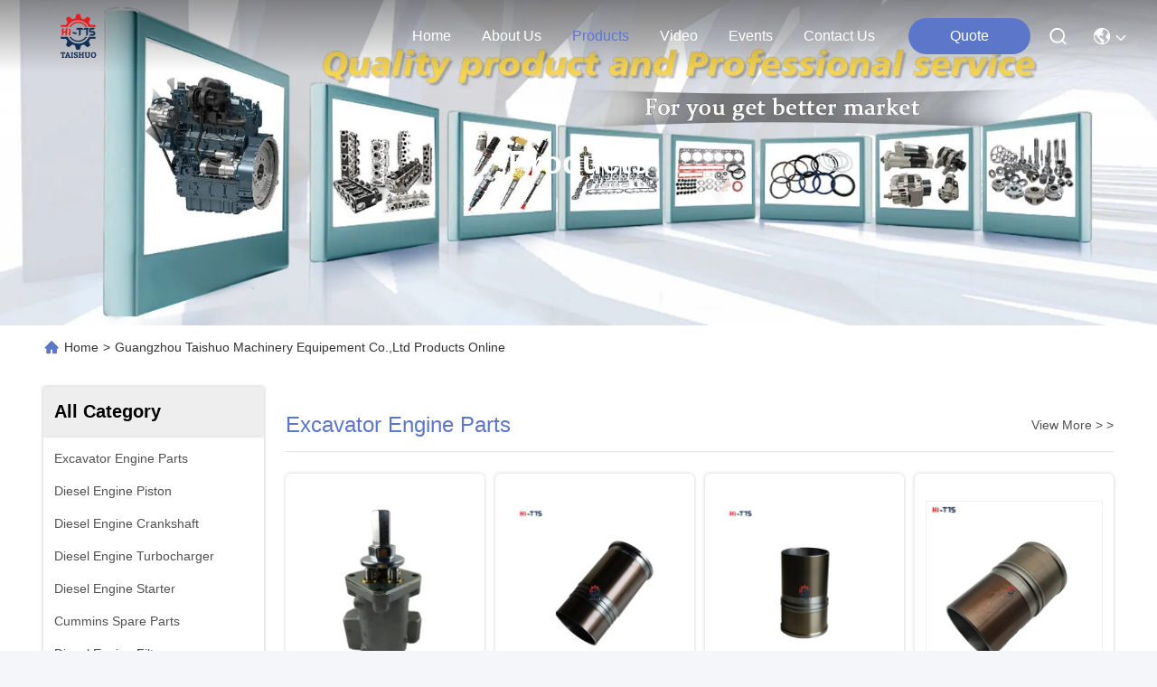

--- FILE ---
content_type: text/html
request_url: https://www.excavatorengineparts.com/products-p47.html
body_size: 40105
content:
<!DOCTYPE html>
<html lang="en">
<head>
	<meta charset="utf-8">
	<meta http-equiv="X-UA-Compatible" content="IE=edge">
	<meta name="viewport" content="width=device-width, initial-scale=1.0">
    <title>Diesel Engine Crankshaft factory, Buy good price Diesel Engine Turbocharger Products</title>
        <meta name="keywords" content="Diesel Engine Crankshaft factory, Good price Diesel Engine Turbocharger, China Diesel Engine Crankshaft factory, Diesel Engine Turbocharger products online" />
            <meta name="description" content="China Quality Diesel Engine Crankshaft & Diesel Engine Turbocharger supplier and Good price Diesel Engine Crankshaft for sale online." />
    				<link rel='preload'
					  href=/photo/excavatorengineparts/sitetpl/style/commonV2.css?ver=1761016533 as='style'><link type='text/css' rel='stylesheet'
					  href=/photo/excavatorengineparts/sitetpl/style/commonV2.css?ver=1761016533 media='all'><meta property="og:title" content="Diesel Engine Crankshaft factory, Buy good price Diesel Engine Turbocharger Products" />
<meta property="og:description" content="China Quality Diesel Engine Crankshaft & Diesel Engine Turbocharger supplier and Good price Diesel Engine Crankshaft for sale online." />
<meta property="og:site_name" content="Guangzhou Taishuo Machinery Equipement Co.,Ltd" />
<meta property="og:url" content="https://www.excavatorengineparts.com/products-p47.html" />
<meta property="og:image" content="https://www.excavatorengineparts.com/photo/pt185534269-weichai_water_pump_wd615_wd61506sb_g12630060444_for_shacman_truck.jpg" />
<link rel="canonical" href="https://www.excavatorengineparts.com/products-p47.html" />
<link rel="stylesheet" type="text/css" href="/js/guidefirstcommon.css" />
<style type="text/css">
/*<![CDATA[*/
.consent__cookie {position: fixed;top: 0;left: 0;width: 100%;height: 0%;z-index: 100000;}.consent__cookie_bg {position: fixed;top: 0;left: 0;width: 100%;height: 100%;background: #000;opacity: .6;display: none }.consent__cookie_rel {position: fixed;bottom:0;left: 0;width: 100%;background: #fff;display: -webkit-box;display: -ms-flexbox;display: flex;flex-wrap: wrap;padding: 24px 80px;-webkit-box-sizing: border-box;box-sizing: border-box;-webkit-box-pack: justify;-ms-flex-pack: justify;justify-content: space-between;-webkit-transition: all ease-in-out .3s;transition: all ease-in-out .3s }.consent__close {position: absolute;top: 20px;right: 20px;cursor: pointer }.consent__close svg {fill: #777 }.consent__close:hover svg {fill: #000 }.consent__cookie_box {flex: 1;word-break: break-word;}.consent__warm {color: #777;font-size: 16px;margin-bottom: 12px;line-height: 19px }.consent__title {color: #333;font-size: 20px;font-weight: 600;margin-bottom: 12px;line-height: 23px }.consent__itxt {color: #333;font-size: 14px;margin-bottom: 12px;display: -webkit-box;display: -ms-flexbox;display: flex;-webkit-box-align: center;-ms-flex-align: center;align-items: center }.consent__itxt i {display: -webkit-inline-box;display: -ms-inline-flexbox;display: inline-flex;width: 28px;height: 28px;border-radius: 50%;background: #e0f9e9;margin-right: 8px;-webkit-box-align: center;-ms-flex-align: center;align-items: center;-webkit-box-pack: center;-ms-flex-pack: center;justify-content: center }.consent__itxt svg {fill: #3ca860 }.consent__txt {color: #a6a6a6;font-size: 14px;margin-bottom: 8px;line-height: 17px }.consent__btns {display: -webkit-box;display: -ms-flexbox;display: flex;-webkit-box-orient: vertical;-webkit-box-direction: normal;-ms-flex-direction: column;flex-direction: column;-webkit-box-pack: center;-ms-flex-pack: center;justify-content: center;flex-shrink: 0;}.consent__btn {width: 280px;height: 40px;line-height: 40px;text-align: center;background: #3ca860;color: #fff;border-radius: 4px;margin: 8px 0;-webkit-box-sizing: border-box;box-sizing: border-box;cursor: pointer;font-size:14px}.consent__btn:hover {background: #00823b }.consent__btn.empty {color: #3ca860;border: 1px solid #3ca860;background: #fff }.consent__btn.empty:hover {background: #3ca860;color: #fff }.open .consent__cookie_bg {display: block }.open .consent__cookie_rel {bottom: 0 }@media (max-width: 760px) {.consent__btns {width: 100%;align-items: center;}.consent__cookie_rel {padding: 20px 24px }}.consent__cookie.open {display: block;}.consent__cookie {display: none;}
/*]]>*/
</style>
<style type="text/css">
/*<![CDATA[*/
@media only screen and (max-width:640px){.contact_now_dialog .content-wrap .desc{background-image:url(/images/cta_images/bg_s.png) !important}}.contact_now_dialog .content-wrap .content-wrap_header .cta-close{background-image:url(/images/cta_images/sprite.png) !important}.contact_now_dialog .content-wrap .desc{background-image:url(/images/cta_images/bg_l.png) !important}.contact_now_dialog .content-wrap .cta-btn i{background-image:url(/images/cta_images/sprite.png) !important}.contact_now_dialog .content-wrap .head-tip img{content:url(/images/cta_images/cta_contact_now.png) !important}.cusim{background-image:url(/images/imicon/im.svg) !important}.cuswa{background-image:url(/images/imicon/wa.png) !important}.cusall{background-image:url(/images/imicon/allchat.svg) !important}
/*]]>*/
</style>
<script type="text/javascript" src="/js/guidefirstcommon.js"></script>
<script type="text/javascript">
/*<![CDATA[*/
window.isvideotpl = 0;window.detailurl = '';
var colorUrl = '';var isShowGuide = 2;var showGuideColor = 0;var im_appid = 10003;var im_msg="Good day, what product are you looking for?";

var cta_cid = 14536;var use_defaulProductInfo = 0;var cta_pid = 0;var test_company = 0;var webim_domain = '';var company_type = 0;var cta_equipment = 'pc'; var setcookie = 'setwebimCookie(0,0,0)'; var whatsapplink = "https://wa.me/8613480201568?text=Hi%2C+Guangzhou+Taishuo+Machinery+Equipement+Co.%2CLtd%2C+I%27m+interested+in+your+products."; function insertMeta(){var str = '<meta name="mobile-web-app-capable" content="yes" /><meta name="viewport" content="width=device-width, initial-scale=1.0" />';document.head.insertAdjacentHTML('beforeend',str);} var element = document.querySelector('a.footer_webim_a[href="/webim/webim_tab.html"]');if (element) {element.parentNode.removeChild(element);}

var colorUrl = '';
var aisearch = 0;
var selfUrl = '';
window.playerReportUrl='/vod/view_count/report';
var query_string = ["Products","ListMain"];
var g_tp = '';
var customtplcolor = 99740;
var str_chat = 'chat';
				var str_call_now = 'call now';
var str_chat_now = 'chat now';
var str_contact1 = 'Get Best Price';var str_chat_lang='english';var str_contact2 = 'Get Price';var str_contact2 = 'Best Price';var str_contact = 'contact';
window.predomainsub = "";
/*]]>*/
</script>
</head>
<body>
<img src="/logo.gif" style="display:none" alt="logo"/>
<a style="display: none!important;" title="Guangzhou Taishuo Machinery Equipement Co.,Ltd" class="float-inquiry" href="/contactnow.html" onclick='setinquiryCookie("{\"showproduct\":0,\"pid\":0,\"name\":\"\",\"source_url\":\"\",\"picurl\":\"\",\"propertyDetail\":[],\"username\":\"Miss. moondy xie\",\"viewTime\":\"Last Login : 9 hours 18 minutes ago\",\"subject\":\"Can you provide me a quote\",\"countrycode\":\"US\"}");'></a>
<script>
var originProductInfo = '';
var originProductInfo = {"showproduct":1,"pid":"41509961","name":"High Quality Diesel Engine Cylinder Block Short Block QD32 DQ30 TD27 for Nissan","source_url":"\/sale-41509961-high-quality-diesel-engine-cylinder-block-short-block-qd32-dq30-td27-for-nissan.html","picurl":"\/photo\/pd161507420-high_quality_diesel_engine_cylinder_block_short_block_qd32_dq30_td27_for_nissan.jpg","propertyDetail":[["Part Name","Cylinder Block Short Block"],["Model","QD32"],["Size","Original size"],["Weight","85kg"]],"company_name":null,"picurl_c":"\/photo\/pc161507420-high_quality_diesel_engine_cylinder_block_short_block_qd32_dq30_td27_for_nissan.jpg","price":"negotiate a price","username":"moondy","viewTime":"Last Login : 6 hours 18 minutes ago","subject":"I am interested in your High Quality Diesel Engine Cylinder Block Short Block QD32 DQ30 TD27 for Nissan","countrycode":"US"};
var save_url = "/contactsave.html";
var update_url = "/updateinquiry.html";
var productInfo = {};
var defaulProductInfo = {};
var myDate = new Date();
var curDate = myDate.getFullYear()+'-'+(parseInt(myDate.getMonth())+1)+'-'+myDate.getDate();
var message = '';
var default_pop = 1;
var leaveMessageDialog = document.getElementsByClassName('leave-message-dialog')[0]; // 获取弹层
var _$$ = function (dom) {
    return document.querySelectorAll(dom);
};
resInfo = originProductInfo;
resInfo['name'] = resInfo['name'] || '';
defaulProductInfo.pid = resInfo['pid'];
defaulProductInfo.productName = resInfo['name'] ?? '';
defaulProductInfo.productInfo = resInfo['propertyDetail'];
defaulProductInfo.productImg = resInfo['picurl_c'];
defaulProductInfo.subject = resInfo['subject'] ?? '';
defaulProductInfo.productImgAlt = resInfo['name'] ?? '';
var inquirypopup_tmp = 1;
var message = 'Dear,'+'\r\n'+"I am interested in"+' '+trim(resInfo['name'])+", could you send me more details such as type, size, MOQ, material, etc."+'\r\n'+"Thanks!"+'\r\n'+"Waiting for your reply.";
var message_1 = 'Dear,'+'\r\n'+"I am interested in"+' '+trim(resInfo['name'])+", could you send me more details such as type, size, MOQ, material, etc."+'\r\n'+"Thanks!"+'\r\n'+"Waiting for your reply.";
var message_2 = 'Hello,'+'\r\n'+"I am looking for"+' '+trim(resInfo['name'])+", please send me the price, specification and picture."+'\r\n'+"Your swift response will be highly appreciated."+'\r\n'+"Feel free to contact me for more information."+'\r\n'+"Thanks a lot.";
var message_3 = 'Hello,'+'\r\n'+trim(resInfo['name'])+' '+"meets my expectations."+'\r\n'+"Please give me the best price and some other product information."+'\r\n'+"Feel free to contact me via my mail."+'\r\n'+"Thanks a lot.";

var message_4 = 'Dear,'+'\r\n'+"What is the FOB price on your"+' '+trim(resInfo['name'])+'?'+'\r\n'+"Which is the nearest port name?"+'\r\n'+"Please reply me as soon as possible, it would be better to share further information."+'\r\n'+"Regards!";
var message_5 = 'Hi there,'+'\r\n'+"I am very interested in your"+' '+trim(resInfo['name'])+'.'+'\r\n'+"Please send me your product details."+'\r\n'+"Looking forward to your quick reply."+'\r\n'+"Feel free to contact me by mail."+'\r\n'+"Regards!";

var message_6 = 'Dear,'+'\r\n'+"Please provide us with information about your"+' '+trim(resInfo['name'])+", such as type, size, material, and of course the best price."+'\r\n'+"Looking forward to your quick reply."+'\r\n'+"Thank you!";
var message_7 = 'Dear,'+'\r\n'+"Can you supply"+' '+trim(resInfo['name'])+" for us?"+'\r\n'+"First we want a price list and some product details."+'\r\n'+"I hope to get reply asap and look forward to cooperation."+'\r\n'+"Thank you very much.";
var message_8 = 'hi,'+'\r\n'+"I am looking for"+' '+trim(resInfo['name'])+", please give me some more detailed product information."+'\r\n'+"I look forward to your reply."+'\r\n'+"Thank you!";
var message_9 = 'Hello,'+'\r\n'+"Your"+' '+trim(resInfo['name'])+" meets my requirements very well."+'\r\n'+"Please send me the price, specification, and similar model will be OK."+'\r\n'+"Feel free to chat with me."+'\r\n'+"Thanks!";
var message_10 = 'Dear,'+'\r\n'+"I want to know more about the details and quotation of"+' '+trim(resInfo['name'])+'.'+'\r\n'+"Feel free to contact me."+'\r\n'+"Regards!";

var r = getRandom(1,10);

defaulProductInfo.message = eval("message_"+r);
    defaulProductInfo.message = eval("message_"+r);
        var mytAjax = {

    post: function(url, data, fn) {
        var xhr = new XMLHttpRequest();
        xhr.open("POST", url, true);
        xhr.setRequestHeader("Content-Type", "application/x-www-form-urlencoded;charset=UTF-8");
        xhr.setRequestHeader("X-Requested-With", "XMLHttpRequest");
        xhr.setRequestHeader('Content-Type','text/plain;charset=UTF-8');
        xhr.onreadystatechange = function() {
            if(xhr.readyState == 4 && (xhr.status == 200 || xhr.status == 304)) {
                fn.call(this, xhr.responseText);
            }
        };
        xhr.send(data);
    },

    postform: function(url, data, fn) {
        var xhr = new XMLHttpRequest();
        xhr.open("POST", url, true);
        xhr.setRequestHeader("X-Requested-With", "XMLHttpRequest");
        xhr.onreadystatechange = function() {
            if(xhr.readyState == 4 && (xhr.status == 200 || xhr.status == 304)) {
                fn.call(this, xhr.responseText);
            }
        };
        xhr.send(data);
    }
};
/*window.onload = function(){
    leaveMessageDialog = document.getElementsByClassName('leave-message-dialog')[0];
    if (window.localStorage.recordDialogStatus=='undefined' || (window.localStorage.recordDialogStatus!='undefined' && window.localStorage.recordDialogStatus != curDate)) {
        setTimeout(function(){
            if(parseInt(inquirypopup_tmp%10) == 1){
                creatDialog(defaulProductInfo, 1);
            }
        }, 6000);
    }
};*/
function trim(str)
{
    str = str.replace(/(^\s*)/g,"");
    return str.replace(/(\s*$)/g,"");
};
function getRandom(m,n){
    var num = Math.floor(Math.random()*(m - n) + n);
    return num;
};
function strBtn(param) {

    var starattextarea = document.getElementById("textareamessage").value.length;
    var email = document.getElementById("startEmail").value;

    var default_tip = document.querySelectorAll(".watermark_container").length;
    if (20 < starattextarea && starattextarea < 3000) {
        if(default_tip>0){
            document.getElementById("textareamessage1").parentNode.parentNode.nextElementSibling.style.display = "none";
        }else{
            document.getElementById("textareamessage1").parentNode.nextElementSibling.style.display = "none";
        }

    } else {
        if(default_tip>0){
            document.getElementById("textareamessage1").parentNode.parentNode.nextElementSibling.style.display = "block";
        }else{
            document.getElementById("textareamessage1").parentNode.nextElementSibling.style.display = "block";
        }

        return;
    }

    // var re = /^([a-zA-Z0-9_-])+@([a-zA-Z0-9_-])+\.([a-zA-Z0-9_-])+/i;/*邮箱不区分大小写*/
    var re = /^[a-zA-Z0-9][\w-]*(\.?[\w-]+)*@[a-zA-Z0-9-]+(\.[a-zA-Z0-9]+)+$/i;
    if (!re.test(email)) {
        document.getElementById("startEmail").nextElementSibling.style.display = "block";
        return;
    } else {
        document.getElementById("startEmail").nextElementSibling.style.display = "none";
    }

    var subject = document.getElementById("pop_subject").value;
    var pid = document.getElementById("pop_pid").value;
    var message = document.getElementById("textareamessage").value;
    var sender_email = document.getElementById("startEmail").value;
    var tel = '';
    if (document.getElementById("tel0") != undefined && document.getElementById("tel0") != '')
        tel = document.getElementById("tel0").value;
    var form_serialize = '&tel='+tel;

    form_serialize = form_serialize.replace(/\+/g, "%2B");
    mytAjax.post(save_url,"pid="+pid+"&subject="+subject+"&email="+sender_email+"&message="+(message)+form_serialize,function(res){
        var mes = JSON.parse(res);
        if(mes.status == 200){
            var iid = mes.iid;
            document.getElementById("pop_iid").value = iid;
            document.getElementById("pop_uuid").value = mes.uuid;

            if(typeof gtag_report_conversion === "function"){
                gtag_report_conversion();//执行统计js代码
            }
            if(typeof fbq === "function"){
                fbq('track','Purchase');//执行统计js代码
            }
        }
    });
    for (var index = 0; index < document.querySelectorAll(".dialog-content-pql").length; index++) {
        document.querySelectorAll(".dialog-content-pql")[index].style.display = "none";
    };
    $('#idphonepql').val(tel);
    document.getElementById("dialog-content-pql-id").style.display = "block";
    ;
};
function twoBtnOk(param) {

    var selectgender = document.getElementById("Mr").innerHTML;
    var iid = document.getElementById("pop_iid").value;
    var sendername = document.getElementById("idnamepql").value;
    var senderphone = document.getElementById("idphonepql").value;
    var sendercname = document.getElementById("idcompanypql").value;
    var uuid = document.getElementById("pop_uuid").value;
    var gender = 2;
    if(selectgender == 'Mr.') gender = 0;
    if(selectgender == 'Mrs.') gender = 1;
    var pid = document.getElementById("pop_pid").value;
    var form_serialize = '';

        form_serialize = form_serialize.replace(/\+/g, "%2B");

    mytAjax.post(update_url,"iid="+iid+"&gender="+gender+"&uuid="+uuid+"&name="+(sendername)+"&tel="+(senderphone)+"&company="+(sendercname)+form_serialize,function(res){});

    for (var index = 0; index < document.querySelectorAll(".dialog-content-pql").length; index++) {
        document.querySelectorAll(".dialog-content-pql")[index].style.display = "none";
    };
    document.getElementById("dialog-content-pql-ok").style.display = "block";

};
function toCheckMust(name) {
    $('#'+name+'error').hide();
}
function handClidk(param) {
    var starattextarea = document.getElementById("textareamessage1").value.length;
    var email = document.getElementById("startEmail1").value;
    var default_tip = document.querySelectorAll(".watermark_container").length;
    if (20 < starattextarea && starattextarea < 3000) {
        if(default_tip>0){
            document.getElementById("textareamessage1").parentNode.parentNode.nextElementSibling.style.display = "none";
        }else{
            document.getElementById("textareamessage1").parentNode.nextElementSibling.style.display = "none";
        }

    } else {
        if(default_tip>0){
            document.getElementById("textareamessage1").parentNode.parentNode.nextElementSibling.style.display = "block";
        }else{
            document.getElementById("textareamessage1").parentNode.nextElementSibling.style.display = "block";
        }

        return;
    }

    // var re = /^([a-zA-Z0-9_-])+@([a-zA-Z0-9_-])+\.([a-zA-Z0-9_-])+/i;
    var re = /^[a-zA-Z0-9][\w-]*(\.?[\w-]+)*@[a-zA-Z0-9-]+(\.[a-zA-Z0-9]+)+$/i;
    if (!re.test(email)) {
        document.getElementById("startEmail1").nextElementSibling.style.display = "block";
        return;
    } else {
        document.getElementById("startEmail1").nextElementSibling.style.display = "none";
    }

    var subject = document.getElementById("pop_subject").value;
    var pid = document.getElementById("pop_pid").value;
    var message = document.getElementById("textareamessage1").value;
    var sender_email = document.getElementById("startEmail1").value;
    var form_serialize = tel = '';
    if (document.getElementById("tel1") != undefined && document.getElementById("tel1") != '')
        tel = document.getElementById("tel1").value;
        mytAjax.post(save_url,"email="+sender_email+"&tel="+tel+"&pid="+pid+"&message="+message+"&subject="+subject+form_serialize,function(res){

        var mes = JSON.parse(res);
        if(mes.status == 200){
            var iid = mes.iid;
            document.getElementById("pop_iid").value = iid;
            document.getElementById("pop_uuid").value = mes.uuid;
            if(typeof gtag_report_conversion === "function"){
                gtag_report_conversion();//执行统计js代码
            }
        }

    });
    for (var index = 0; index < document.querySelectorAll(".dialog-content-pql").length; index++) {
        document.querySelectorAll(".dialog-content-pql")[index].style.display = "none";
    };
    $('#idphonepql').val(tel);
    document.getElementById("dialog-content-pql-id").style.display = "block";

};
window.addEventListener('load', function () {
    $('.checkbox-wrap label').each(function(){
        if($(this).find('input').prop('checked')){
            $(this).addClass('on')
        }else {
            $(this).removeClass('on')
        }
    })
    $(document).on('click', '.checkbox-wrap label' , function(ev){
        if (ev.target.tagName.toUpperCase() != 'INPUT') {
            $(this).toggleClass('on')
        }
    })
})

function hand_video(pdata) {
    data = JSON.parse(pdata);
    productInfo.productName = data.productName;
    productInfo.productInfo = data.productInfo;
    productInfo.productImg = data.productImg;
    productInfo.subject = data.subject;

    var message = 'Dear,'+'\r\n'+"I am interested in"+' '+trim(data.productName)+", could you send me more details such as type, size, quantity, material, etc."+'\r\n'+"Thanks!"+'\r\n'+"Waiting for your reply.";

    var message = 'Dear,'+'\r\n'+"I am interested in"+' '+trim(data.productName)+", could you send me more details such as type, size, MOQ, material, etc."+'\r\n'+"Thanks!"+'\r\n'+"Waiting for your reply.";
    var message_1 = 'Dear,'+'\r\n'+"I am interested in"+' '+trim(data.productName)+", could you send me more details such as type, size, MOQ, material, etc."+'\r\n'+"Thanks!"+'\r\n'+"Waiting for your reply.";
    var message_2 = 'Hello,'+'\r\n'+"I am looking for"+' '+trim(data.productName)+", please send me the price, specification and picture."+'\r\n'+"Your swift response will be highly appreciated."+'\r\n'+"Feel free to contact me for more information."+'\r\n'+"Thanks a lot.";
    var message_3 = 'Hello,'+'\r\n'+trim(data.productName)+' '+"meets my expectations."+'\r\n'+"Please give me the best price and some other product information."+'\r\n'+"Feel free to contact me via my mail."+'\r\n'+"Thanks a lot.";

    var message_4 = 'Dear,'+'\r\n'+"What is the FOB price on your"+' '+trim(data.productName)+'?'+'\r\n'+"Which is the nearest port name?"+'\r\n'+"Please reply me as soon as possible, it would be better to share further information."+'\r\n'+"Regards!";
    var message_5 = 'Hi there,'+'\r\n'+"I am very interested in your"+' '+trim(data.productName)+'.'+'\r\n'+"Please send me your product details."+'\r\n'+"Looking forward to your quick reply."+'\r\n'+"Feel free to contact me by mail."+'\r\n'+"Regards!";

    var message_6 = 'Dear,'+'\r\n'+"Please provide us with information about your"+' '+trim(data.productName)+", such as type, size, material, and of course the best price."+'\r\n'+"Looking forward to your quick reply."+'\r\n'+"Thank you!";
    var message_7 = 'Dear,'+'\r\n'+"Can you supply"+' '+trim(data.productName)+" for us?"+'\r\n'+"First we want a price list and some product details."+'\r\n'+"I hope to get reply asap and look forward to cooperation."+'\r\n'+"Thank you very much.";
    var message_8 = 'hi,'+'\r\n'+"I am looking for"+' '+trim(data.productName)+", please give me some more detailed product information."+'\r\n'+"I look forward to your reply."+'\r\n'+"Thank you!";
    var message_9 = 'Hello,'+'\r\n'+"Your"+' '+trim(data.productName)+" meets my requirements very well."+'\r\n'+"Please send me the price, specification, and similar model will be OK."+'\r\n'+"Feel free to chat with me."+'\r\n'+"Thanks!";
    var message_10 = 'Dear,'+'\r\n'+"I want to know more about the details and quotation of"+' '+trim(data.productName)+'.'+'\r\n'+"Feel free to contact me."+'\r\n'+"Regards!";

    var r = getRandom(1,10);

    productInfo.message = eval("message_"+r);
            if(parseInt(inquirypopup_tmp/10) == 1){
        productInfo.message = "";
    }
    productInfo.pid = data.pid;
    creatDialog(productInfo, 2);
};

function handDialog(pdata) {
    data = JSON.parse(pdata);
    productInfo.productName = data.productName;
    productInfo.productInfo = data.productInfo;
    productInfo.productImg = data.productImg;
    productInfo.subject = data.subject;

    var message = 'Dear,'+'\r\n'+"I am interested in"+' '+trim(data.productName)+", could you send me more details such as type, size, quantity, material, etc."+'\r\n'+"Thanks!"+'\r\n'+"Waiting for your reply.";

    var message = 'Dear,'+'\r\n'+"I am interested in"+' '+trim(data.productName)+", could you send me more details such as type, size, MOQ, material, etc."+'\r\n'+"Thanks!"+'\r\n'+"Waiting for your reply.";
    var message_1 = 'Dear,'+'\r\n'+"I am interested in"+' '+trim(data.productName)+", could you send me more details such as type, size, MOQ, material, etc."+'\r\n'+"Thanks!"+'\r\n'+"Waiting for your reply.";
    var message_2 = 'Hello,'+'\r\n'+"I am looking for"+' '+trim(data.productName)+", please send me the price, specification and picture."+'\r\n'+"Your swift response will be highly appreciated."+'\r\n'+"Feel free to contact me for more information."+'\r\n'+"Thanks a lot.";
    var message_3 = 'Hello,'+'\r\n'+trim(data.productName)+' '+"meets my expectations."+'\r\n'+"Please give me the best price and some other product information."+'\r\n'+"Feel free to contact me via my mail."+'\r\n'+"Thanks a lot.";

    var message_4 = 'Dear,'+'\r\n'+"What is the FOB price on your"+' '+trim(data.productName)+'?'+'\r\n'+"Which is the nearest port name?"+'\r\n'+"Please reply me as soon as possible, it would be better to share further information."+'\r\n'+"Regards!";
    var message_5 = 'Hi there,'+'\r\n'+"I am very interested in your"+' '+trim(data.productName)+'.'+'\r\n'+"Please send me your product details."+'\r\n'+"Looking forward to your quick reply."+'\r\n'+"Feel free to contact me by mail."+'\r\n'+"Regards!";

    var message_6 = 'Dear,'+'\r\n'+"Please provide us with information about your"+' '+trim(data.productName)+", such as type, size, material, and of course the best price."+'\r\n'+"Looking forward to your quick reply."+'\r\n'+"Thank you!";
    var message_7 = 'Dear,'+'\r\n'+"Can you supply"+' '+trim(data.productName)+" for us?"+'\r\n'+"First we want a price list and some product details."+'\r\n'+"I hope to get reply asap and look forward to cooperation."+'\r\n'+"Thank you very much.";
    var message_8 = 'hi,'+'\r\n'+"I am looking for"+' '+trim(data.productName)+", please give me some more detailed product information."+'\r\n'+"I look forward to your reply."+'\r\n'+"Thank you!";
    var message_9 = 'Hello,'+'\r\n'+"Your"+' '+trim(data.productName)+" meets my requirements very well."+'\r\n'+"Please send me the price, specification, and similar model will be OK."+'\r\n'+"Feel free to chat with me."+'\r\n'+"Thanks!";
    var message_10 = 'Dear,'+'\r\n'+"I want to know more about the details and quotation of"+' '+trim(data.productName)+'.'+'\r\n'+"Feel free to contact me."+'\r\n'+"Regards!";

    var r = getRandom(1,10);
    productInfo.message = eval("message_"+r);
            if(parseInt(inquirypopup_tmp/10) == 1){
        productInfo.message = "";
    }
    productInfo.pid = data.pid;
    creatDialog(productInfo, 2);
};

function closepql(param) {

    leaveMessageDialog.style.display = 'none';
};

function closepql2(param) {

    for (var index = 0; index < document.querySelectorAll(".dialog-content-pql").length; index++) {
        document.querySelectorAll(".dialog-content-pql")[index].style.display = "none";
    };
    document.getElementById("dialog-content-pql-ok").style.display = "block";
};

function decodeHtmlEntities(str) {
    var tempElement = document.createElement('div');
    tempElement.innerHTML = str;
    return tempElement.textContent || tempElement.innerText || '';
}

function initProduct(productInfo,type){

    productInfo.productName = decodeHtmlEntities(productInfo.productName);
    productInfo.message = decodeHtmlEntities(productInfo.message);

    leaveMessageDialog = document.getElementsByClassName('leave-message-dialog')[0];
    leaveMessageDialog.style.display = "block";
    if(type == 3){
        var popinquiryemail = document.getElementById("popinquiryemail").value;
        _$$("#startEmail1")[0].value = popinquiryemail;
    }else{
        _$$("#startEmail1")[0].value = "";
    }
    _$$("#startEmail")[0].value = "";
    _$$("#idnamepql")[0].value = "";
    _$$("#idphonepql")[0].value = "";
    _$$("#idcompanypql")[0].value = "";

    _$$("#pop_pid")[0].value = productInfo.pid;
    _$$("#pop_subject")[0].value = productInfo.subject;
    
    if(parseInt(inquirypopup_tmp/10) == 1){
        productInfo.message = "";
    }

    _$$("#textareamessage1")[0].value = productInfo.message;
    _$$("#textareamessage")[0].value = productInfo.message;

    _$$("#dialog-content-pql-id .titlep")[0].innerHTML = productInfo.productName;
    _$$("#dialog-content-pql-id img")[0].setAttribute("src", productInfo.productImg);
    _$$("#dialog-content-pql-id img")[0].setAttribute("alt", productInfo.productImgAlt);

    _$$("#dialog-content-pql-id-hand img")[0].setAttribute("src", productInfo.productImg);
    _$$("#dialog-content-pql-id-hand img")[0].setAttribute("alt", productInfo.productImgAlt);
    _$$("#dialog-content-pql-id-hand .titlep")[0].innerHTML = productInfo.productName;

    if (productInfo.productInfo.length > 0) {
        var ul2, ul;
        ul = document.createElement("ul");
        for (var index = 0; index < productInfo.productInfo.length; index++) {
            var el = productInfo.productInfo[index];
            var li = document.createElement("li");
            var span1 = document.createElement("span");
            span1.innerHTML = el[0] + ":";
            var span2 = document.createElement("span");
            span2.innerHTML = el[1];
            li.appendChild(span1);
            li.appendChild(span2);
            ul.appendChild(li);

        }
        ul2 = ul.cloneNode(true);
        if (type === 1) {
            _$$("#dialog-content-pql-id .left")[0].replaceChild(ul, _$$("#dialog-content-pql-id .left ul")[0]);
        } else {
            _$$("#dialog-content-pql-id-hand .left")[0].replaceChild(ul2, _$$("#dialog-content-pql-id-hand .left ul")[0]);
            _$$("#dialog-content-pql-id .left")[0].replaceChild(ul, _$$("#dialog-content-pql-id .left ul")[0]);
        }
    };
    for (var index = 0; index < _$$("#dialog-content-pql-id .right ul li").length; index++) {
        _$$("#dialog-content-pql-id .right ul li")[index].addEventListener("click", function (params) {
            _$$("#dialog-content-pql-id .right #Mr")[0].innerHTML = this.innerHTML
        }, false)

    };

};
function closeInquiryCreateDialog() {
    document.getElementById("xuanpan_dialog_box_pql").style.display = "none";
};
function showInquiryCreateDialog() {
    document.getElementById("xuanpan_dialog_box_pql").style.display = "block";
};
function submitPopInquiry(){
    var message = document.getElementById("inquiry_message").value;
    var email = document.getElementById("inquiry_email").value;
    var subject = defaulProductInfo.subject;
    var pid = defaulProductInfo.pid;
    if (email === undefined) {
        showInquiryCreateDialog();
        document.getElementById("inquiry_email").style.border = "1px solid red";
        return false;
    };
    if (message === undefined) {
        showInquiryCreateDialog();
        document.getElementById("inquiry_message").style.border = "1px solid red";
        return false;
    };
    if (email.search(/^\w+((-\w+)|(\.\w+))*\@[A-Za-z0-9]+((\.|-)[A-Za-z0-9]+)*\.[A-Za-z0-9]+$/) == -1) {
        document.getElementById("inquiry_email").style.border= "1px solid red";
        showInquiryCreateDialog();
        return false;
    } else {
        document.getElementById("inquiry_email").style.border= "";
    };
    if (message.length < 20 || message.length >3000) {
        showInquiryCreateDialog();
        document.getElementById("inquiry_message").style.border = "1px solid red";
        return false;
    } else {
        document.getElementById("inquiry_message").style.border = "";
    };
    var tel = '';
    if (document.getElementById("tel") != undefined && document.getElementById("tel") != '')
        tel = document.getElementById("tel").value;

    mytAjax.post(save_url,"pid="+pid+"&subject="+subject+"&email="+email+"&message="+(message)+'&tel='+tel,function(res){
        var mes = JSON.parse(res);
        if(mes.status == 200){
            var iid = mes.iid;
            document.getElementById("pop_iid").value = iid;
            document.getElementById("pop_uuid").value = mes.uuid;

        }
    });
    initProduct(defaulProductInfo);
    for (var index = 0; index < document.querySelectorAll(".dialog-content-pql").length; index++) {
        document.querySelectorAll(".dialog-content-pql")[index].style.display = "none";
    };
    $('#idphonepql').val(tel);
    document.getElementById("dialog-content-pql-id").style.display = "block";

};

//带附件上传
function submitPopInquiryfile(email_id,message_id,check_sort,name_id,phone_id,company_id,attachments){

    if(typeof(check_sort) == 'undefined'){
        check_sort = 0;
    }
    var message = document.getElementById(message_id).value;
    var email = document.getElementById(email_id).value;
    var attachments = document.getElementById(attachments).value;
    if(typeof(name_id) !== 'undefined' && name_id != ""){
        var name  = document.getElementById(name_id).value;
    }
    if(typeof(phone_id) !== 'undefined' && phone_id != ""){
        var phone = document.getElementById(phone_id).value;
    }
    if(typeof(company_id) !== 'undefined' && company_id != ""){
        var company = document.getElementById(company_id).value;
    }
    var subject = defaulProductInfo.subject;
    var pid = defaulProductInfo.pid;

    if(check_sort == 0){
        if (email === undefined) {
            showInquiryCreateDialog();
            document.getElementById(email_id).style.border = "1px solid red";
            return false;
        };
        if (message === undefined) {
            showInquiryCreateDialog();
            document.getElementById(message_id).style.border = "1px solid red";
            return false;
        };

        if (email.search(/^\w+((-\w+)|(\.\w+))*\@[A-Za-z0-9]+((\.|-)[A-Za-z0-9]+)*\.[A-Za-z0-9]+$/) == -1) {
            document.getElementById(email_id).style.border= "1px solid red";
            showInquiryCreateDialog();
            return false;
        } else {
            document.getElementById(email_id).style.border= "";
        };
        if (message.length < 20 || message.length >3000) {
            showInquiryCreateDialog();
            document.getElementById(message_id).style.border = "1px solid red";
            return false;
        } else {
            document.getElementById(message_id).style.border = "";
        };
    }else{

        if (message === undefined) {
            showInquiryCreateDialog();
            document.getElementById(message_id).style.border = "1px solid red";
            return false;
        };

        if (email === undefined) {
            showInquiryCreateDialog();
            document.getElementById(email_id).style.border = "1px solid red";
            return false;
        };

        if (message.length < 20 || message.length >3000) {
            showInquiryCreateDialog();
            document.getElementById(message_id).style.border = "1px solid red";
            return false;
        } else {
            document.getElementById(message_id).style.border = "";
        };

        if (email.search(/^\w+((-\w+)|(\.\w+))*\@[A-Za-z0-9]+((\.|-)[A-Za-z0-9]+)*\.[A-Za-z0-9]+$/) == -1) {
            document.getElementById(email_id).style.border= "1px solid red";
            showInquiryCreateDialog();
            return false;
        } else {
            document.getElementById(email_id).style.border= "";
        };

    };

    mytAjax.post(save_url,"pid="+pid+"&subject="+subject+"&email="+email+"&message="+message+"&company="+company+"&attachments="+attachments,function(res){
        var mes = JSON.parse(res);
        if(mes.status == 200){
            var iid = mes.iid;
            document.getElementById("pop_iid").value = iid;
            document.getElementById("pop_uuid").value = mes.uuid;

            if(typeof gtag_report_conversion === "function"){
                gtag_report_conversion();//执行统计js代码
            }
            if(typeof fbq === "function"){
                fbq('track','Purchase');//执行统计js代码
            }
        }
    });
    initProduct(defaulProductInfo);

    if(name !== undefined && name != ""){
        _$$("#idnamepql")[0].value = name;
    }

    if(phone !== undefined && phone != ""){
        _$$("#idphonepql")[0].value = phone;
    }

    if(company !== undefined && company != ""){
        _$$("#idcompanypql")[0].value = company;
    }

    for (var index = 0; index < document.querySelectorAll(".dialog-content-pql").length; index++) {
        document.querySelectorAll(".dialog-content-pql")[index].style.display = "none";
    };
    document.getElementById("dialog-content-pql-id").style.display = "block";

};
function submitPopInquiryByParam(email_id,message_id,check_sort,name_id,phone_id,company_id){

    if(typeof(check_sort) == 'undefined'){
        check_sort = 0;
    }

    var senderphone = '';
    var message = document.getElementById(message_id).value;
    var email = document.getElementById(email_id).value;
    if(typeof(name_id) !== 'undefined' && name_id != ""){
        var name  = document.getElementById(name_id).value;
    }
    if(typeof(phone_id) !== 'undefined' && phone_id != ""){
        var phone = document.getElementById(phone_id).value;
        senderphone = phone;
    }
    if(typeof(company_id) !== 'undefined' && company_id != ""){
        var company = document.getElementById(company_id).value;
    }
    var subject = defaulProductInfo.subject;
    var pid = defaulProductInfo.pid;

    if(check_sort == 0){
        if (email === undefined) {
            showInquiryCreateDialog();
            document.getElementById(email_id).style.border = "1px solid red";
            return false;
        };
        if (message === undefined) {
            showInquiryCreateDialog();
            document.getElementById(message_id).style.border = "1px solid red";
            return false;
        };

        if (email.search(/^\w+((-\w+)|(\.\w+))*\@[A-Za-z0-9]+((\.|-)[A-Za-z0-9]+)*\.[A-Za-z0-9]+$/) == -1) {
            document.getElementById(email_id).style.border= "1px solid red";
            showInquiryCreateDialog();
            return false;
        } else {
            document.getElementById(email_id).style.border= "";
        };
        if (message.length < 20 || message.length >3000) {
            showInquiryCreateDialog();
            document.getElementById(message_id).style.border = "1px solid red";
            return false;
        } else {
            document.getElementById(message_id).style.border = "";
        };
    }else{

        if (message === undefined) {
            showInquiryCreateDialog();
            document.getElementById(message_id).style.border = "1px solid red";
            return false;
        };

        if (email === undefined) {
            showInquiryCreateDialog();
            document.getElementById(email_id).style.border = "1px solid red";
            return false;
        };

        if (message.length < 20 || message.length >3000) {
            showInquiryCreateDialog();
            document.getElementById(message_id).style.border = "1px solid red";
            return false;
        } else {
            document.getElementById(message_id).style.border = "";
        };

        if (email.search(/^\w+((-\w+)|(\.\w+))*\@[A-Za-z0-9]+((\.|-)[A-Za-z0-9]+)*\.[A-Za-z0-9]+$/) == -1) {
            document.getElementById(email_id).style.border= "1px solid red";
            showInquiryCreateDialog();
            return false;
        } else {
            document.getElementById(email_id).style.border= "";
        };

    };

    var productsku = "";
    if($("#product_sku").length > 0){
        productsku = $("#product_sku").html();
    }

    mytAjax.post(save_url,"tel="+senderphone+"&pid="+pid+"&subject="+subject+"&email="+email+"&message="+message+"&messagesku="+encodeURI(productsku),function(res){
        var mes = JSON.parse(res);
        if(mes.status == 200){
            var iid = mes.iid;
            document.getElementById("pop_iid").value = iid;
            document.getElementById("pop_uuid").value = mes.uuid;

            if(typeof gtag_report_conversion === "function"){
                gtag_report_conversion();//执行统计js代码
            }
            if(typeof fbq === "function"){
                fbq('track','Purchase');//执行统计js代码
            }
        }
    });
    initProduct(defaulProductInfo);

    if(name !== undefined && name != ""){
        _$$("#idnamepql")[0].value = name;
    }

    if(phone !== undefined && phone != ""){
        _$$("#idphonepql")[0].value = phone;
    }

    if(company !== undefined && company != ""){
        _$$("#idcompanypql")[0].value = company;
    }

    for (var index = 0; index < document.querySelectorAll(".dialog-content-pql").length; index++) {
        document.querySelectorAll(".dialog-content-pql")[index].style.display = "none";

    };
    document.getElementById("dialog-content-pql-id").style.display = "block";

};

function creat_videoDialog(productInfo, type) {

    if(type == 1){
        if(default_pop != 1){
            return false;
        }
        window.localStorage.recordDialogStatus = curDate;
    }else{
        default_pop = 0;
    }
    initProduct(productInfo, type);
    if (type === 1) {
        // 自动弹出
        for (var index = 0; index < document.querySelectorAll(".dialog-content-pql").length; index++) {

            document.querySelectorAll(".dialog-content-pql")[index].style.display = "none";
        };
        document.getElementById("dialog-content-pql").style.display = "block";
    } else {
        // 手动弹出
        for (var index = 0; index < document.querySelectorAll(".dialog-content-pql").length; index++) {
            document.querySelectorAll(".dialog-content-pql")[index].style.display = "none";
        };
        document.getElementById("dialog-content-pql-id-hand").style.display = "block";
    }
}

function creatDialog(productInfo, type) {

    if(type == 1){
        if(default_pop != 1){
            return false;
        }
        window.localStorage.recordDialogStatus = curDate;
    }else{
        default_pop = 0;
    }
    initProduct(productInfo, type);
    if (type === 1) {
        // 自动弹出
        for (var index = 0; index < document.querySelectorAll(".dialog-content-pql").length; index++) {

            document.querySelectorAll(".dialog-content-pql")[index].style.display = "none";
        };
        document.getElementById("dialog-content-pql").style.display = "block";
    } else {
        // 手动弹出
        for (var index = 0; index < document.querySelectorAll(".dialog-content-pql").length; index++) {
            document.querySelectorAll(".dialog-content-pql")[index].style.display = "none";
        };
        document.getElementById("dialog-content-pql-id-hand").style.display = "block";
    }
}

//带邮箱信息打开询盘框 emailtype=1表示带入邮箱
function openDialog(emailtype){
    var type = 2;//不带入邮箱，手动弹出
    if(emailtype == 1){
        var popinquiryemail = document.getElementById("popinquiryemail").value;
        // var re = /^([a-zA-Z0-9_-])+@([a-zA-Z0-9_-])+\.([a-zA-Z0-9_-])+/i;
        var re = /^[a-zA-Z0-9][\w-]*(\.?[\w-]+)*@[a-zA-Z0-9-]+(\.[a-zA-Z0-9]+)+$/i;
        if (!re.test(popinquiryemail)) {
            //前端提示样式;
            showInquiryCreateDialog();
            document.getElementById("popinquiryemail").style.border = "1px solid red";
            return false;
        } else {
            //前端提示样式;
        }
        var type = 3;
    }
    creatDialog(defaulProductInfo,type);
}

//上传附件
function inquiryUploadFile(){
    var fileObj = document.querySelector("#fileId").files[0];
    //构建表单数据
    var formData = new FormData();
    var filesize = fileObj.size;
    if(filesize > 10485760 || filesize == 0) {
        document.getElementById("filetips").style.display = "block";
        return false;
    }else {
        document.getElementById("filetips").style.display = "none";
    }
    formData.append('popinquiryfile', fileObj);
    document.getElementById("quotefileform").reset();
    var save_url = "/inquiryuploadfile.html";
    mytAjax.postform(save_url,formData,function(res){
        var mes = JSON.parse(res);
        if(mes.status == 200){
            document.getElementById("uploader-file-info").innerHTML = document.getElementById("uploader-file-info").innerHTML + "<span class=op>"+mes.attfile.name+"<a class=delatt id=att"+mes.attfile.id+" onclick=delatt("+mes.attfile.id+");>Delete</a></span>";
            var nowattachs = document.getElementById("attachments").value;
            if( nowattachs !== ""){
                var attachs = JSON.parse(nowattachs);
                attachs[mes.attfile.id] = mes.attfile;
            }else{
                var attachs = {};
                attachs[mes.attfile.id] = mes.attfile;
            }
            document.getElementById("attachments").value = JSON.stringify(attachs);
        }
    });
}
//附件删除
function delatt(attid)
{
    var nowattachs = document.getElementById("attachments").value;
    if( nowattachs !== ""){
        var attachs = JSON.parse(nowattachs);
        if(attachs[attid] == ""){
            return false;
        }
        var formData = new FormData();
        var delfile = attachs[attid]['filename'];
        var save_url = "/inquirydelfile.html";
        if(delfile != "") {
            formData.append('delfile', delfile);
            mytAjax.postform(save_url, formData, function (res) {
                if(res !== "") {
                    var mes = JSON.parse(res);
                    if (mes.status == 200) {
                        delete attachs[attid];
                        document.getElementById("attachments").value = JSON.stringify(attachs);
                        var s = document.getElementById("att"+attid);
                        s.parentNode.remove();
                    }
                }
            });
        }
    }else{
        return false;
    }
}

</script>
<div class="leave-message-dialog" style="display: none">
<style>
    .leave-message-dialog .close:before, .leave-message-dialog .close:after{
        content:initial;
    }
</style>
<div class="dialog-content-pql" id="dialog-content-pql" style="display: none">
    <span class="close" onclick="closepql()"><img src="/images/close.png" alt="close"></span>
    <div class="title">
        <p class="firstp-pql">Leave a Message</p>
        <p class="lastp-pql">We will call you back soon!</p>
    </div>
    <div class="form">
        <div class="textarea">
            <textarea style='font-family: robot;'  name="" id="textareamessage" cols="30" rows="10" style="margin-bottom:14px;width:100%"
                placeholder="Please enter your inquiry details."></textarea>
        </div>
        <p class="error-pql"> <span class="icon-pql"><img src="/images/error.png" alt="Guangzhou Taishuo Machinery Equipement Co.,Ltd"></span> Your message must be between 20-3,000 characters!</p>
        <input id="startEmail" type="text" placeholder="Enter your E-mail" onkeydown="if(event.keyCode === 13){ strBtn();}">
        <p class="error-pql"><span class="icon-pql"><img src="/images/error.png" alt="Guangzhou Taishuo Machinery Equipement Co.,Ltd"></span> Please check your E-mail! </p>
                <div class="operations">
            <div class='btn' id="submitStart" type="submit" onclick="strBtn()">SUBMIT</div>
        </div>
            </div>
</div>
<div class="dialog-content-pql dialog-content-pql-id" id="dialog-content-pql-id" style="display:none">
        <span class="close" onclick="closepql2()"><svg t="1648434466530" class="icon" viewBox="0 0 1024 1024" version="1.1" xmlns="http://www.w3.org/2000/svg" p-id="2198" width="16" height="16"><path d="M576 512l277.333333 277.333333-64 64-277.333333-277.333333L234.666667 853.333333 170.666667 789.333333l277.333333-277.333333L170.666667 234.666667 234.666667 170.666667l277.333333 277.333333L789.333333 170.666667 853.333333 234.666667 576 512z" fill="#444444" p-id="2199"></path></svg></span>
    <div class="left">
        <div class="img"><img></div>
        <p class="titlep"></p>
        <ul> </ul>
    </div>
    <div class="right">
                <p class="title">More information facilitates better communication.</p>
                <div style="position: relative;">
            <div class="mr"> <span id="Mr">Mr</span>
                <ul>
                    <li>Mr</li>
                    <li>Mrs</li>
                </ul>
            </div>
            <input style="text-indent: 80px;" type="text" id="idnamepql" placeholder="Input your name">
        </div>
        <input type="text"  id="idphonepql"  placeholder="Phone Number">
        <input type="text" id="idcompanypql"  placeholder="Company" onkeydown="if(event.keyCode === 13){ twoBtnOk();}">
                <div class="btn form_new" id="twoBtnOk" onclick="twoBtnOk()">OK</div>
    </div>
</div>

<div class="dialog-content-pql dialog-content-pql-ok" id="dialog-content-pql-ok" style="display:none">
        <span class="close" onclick="closepql()"><svg t="1648434466530" class="icon" viewBox="0 0 1024 1024" version="1.1" xmlns="http://www.w3.org/2000/svg" p-id="2198" width="16" height="16"><path d="M576 512l277.333333 277.333333-64 64-277.333333-277.333333L234.666667 853.333333 170.666667 789.333333l277.333333-277.333333L170.666667 234.666667 234.666667 170.666667l277.333333 277.333333L789.333333 170.666667 853.333333 234.666667 576 512z" fill="#444444" p-id="2199"></path></svg></span>
    <div class="duihaook"></div>
        <p class="title">Submitted successfully!</p>
        <p class="p1" style="text-align: center; font-size: 18px; margin-top: 14px;">We will call you back soon!</p>
    <div class="btn" onclick="closepql()" id="endOk" style="margin: 0 auto;margin-top: 50px;">OK</div>
</div>
<div class="dialog-content-pql dialog-content-pql-id dialog-content-pql-id-hand" id="dialog-content-pql-id-hand"
    style="display:none">
     <input type="hidden" name="pop_pid" id="pop_pid" value="0">
     <input type="hidden" name="pop_subject" id="pop_subject" value="">
     <input type="hidden" name="pop_iid" id="pop_iid" value="0">
     <input type="hidden" name="pop_uuid" id="pop_uuid" value="0">
        <span class="close" onclick="closepql()"><svg t="1648434466530" class="icon" viewBox="0 0 1024 1024" version="1.1" xmlns="http://www.w3.org/2000/svg" p-id="2198" width="16" height="16"><path d="M576 512l277.333333 277.333333-64 64-277.333333-277.333333L234.666667 853.333333 170.666667 789.333333l277.333333-277.333333L170.666667 234.666667 234.666667 170.666667l277.333333 277.333333L789.333333 170.666667 853.333333 234.666667 576 512z" fill="#444444" p-id="2199"></path></svg></span>
    <div class="left">
        <div class="img"><img></div>
        <p class="titlep"></p>
        <ul> </ul>
    </div>
    <div class="right" style="float:right">
                <div class="title">
            <p class="firstp-pql">Leave a Message</p>
            <p class="lastp-pql">We will call you back soon!</p>
        </div>
                <div class="form">
            <div class="textarea">
                <textarea style='font-family: robot;' name="message" id="textareamessage1" cols="30" rows="10"
                    placeholder="Please enter your inquiry details."></textarea>
            </div>
            <p class="error-pql"> <span class="icon-pql"><img src="/images/error.png" alt="Guangzhou Taishuo Machinery Equipement Co.,Ltd"></span> Your message must be between 20-3,000 characters!</p>

                            <input style="display:none" id="tel1" name="tel" type="text" oninput="value=value.replace(/[^0-9_+-]/g,'');" placeholder="Phone Number">
                        <input id='startEmail1' name='email' data-type='1' type='text'
                   placeholder="Enter your E-mail"
                   onkeydown='if(event.keyCode === 13){ handClidk();}'>
            
            <p class='error-pql'><span class='icon-pql'>
                    <img src="/images/error.png" alt="Guangzhou Taishuo Machinery Equipement Co.,Ltd"></span> Please check your E-mail!            </p>

            <div class="operations">
                <div class='btn' id="submitStart1" type="submit" onclick="handClidk()">SUBMIT</div>
            </div>
        </div>
    </div>
</div>
</div>
<div id="xuanpan_dialog_box_pql" class="xuanpan_dialog_box_pql"
    style="display:none;background:rgba(0,0,0,.6);width:100%;height:100%;position: fixed;top:0;left:0;z-index: 999999;">
    <div class="box_pql"
      style="width:526px;height:206px;background:rgba(255,255,255,1);opacity:1;border-radius:4px;position: absolute;left: 50%;top: 50%;transform: translate(-50%,-50%);">
      <div onclick="closeInquiryCreateDialog()" class="close close_create_dialog"
        style="cursor: pointer;height:42px;width:40px;float:right;padding-top: 16px;"><span
          style="display: inline-block;width: 25px;height: 2px;background: rgb(114, 114, 114);transform: rotate(45deg); "><span
            style="display: block;width: 25px;height: 2px;background: rgb(114, 114, 114);transform: rotate(-90deg); "></span></span>
      </div>
      <div
        style="height: 72px; overflow: hidden; text-overflow: ellipsis; display:-webkit-box;-ebkit-line-clamp: 3;-ebkit-box-orient: vertical; margin-top: 58px; padding: 0 84px; font-size: 18px; color: rgba(51, 51, 51, 1); text-align: center; ">
        Please leave your correct email and detailed requirements (20-3,000 characters).</div>
      <div onclick="closeInquiryCreateDialog()" class="close_create_dialog"
        style="width: 139px; height: 36px; background: rgba(253, 119, 34, 1); border-radius: 4px; margin: 16px auto; color: rgba(255, 255, 255, 1); font-size: 18px; line-height: 36px; text-align: center;">
        OK</div>
    </div>
</div>
<style type="text/css">.vr-asidebox {position: fixed; bottom: 290px; left: 16px; width: 160px; height: 90px; background: #eee; overflow: hidden; border: 4px solid rgba(4, 120, 237, 0.24); box-shadow: 0px 8px 16px rgba(0, 0, 0, 0.08); border-radius: 8px; display: none; z-index: 1000; } .vr-small {position: fixed; bottom: 290px; left: 16px; width: 72px; height: 90px; background: url(/images/ctm_icon_vr.png) no-repeat center; background-size: 69.5px; overflow: hidden; display: none; cursor: pointer; z-index: 1000; display: block; text-decoration: none; } .vr-group {position: relative; } .vr-animate {width: 160px; height: 90px; background: #eee; position: relative; } .js-marquee {/*margin-right: 0!important;*/ } .vr-link {position: absolute; top: 0; left: 0; width: 100%; height: 100%; display: none; } .vr-mask {position: absolute; top: 0px; left: 0px; width: 100%; height: 100%; display: block; background: #000; opacity: 0.4; } .vr-jump {position: absolute; top: 0px; left: 0px; width: 100%; height: 100%; display: block; background: url(/images/ctm_icon_see.png) no-repeat center center; background-size: 34px; font-size: 0; } .vr-close {position: absolute; top: 50%; right: 0px; width: 16px; height: 20px; display: block; transform: translate(0, -50%); background: rgba(255, 255, 255, 0.6); border-radius: 4px 0px 0px 4px; cursor: pointer; } .vr-close i {position: absolute; top: 0px; left: 0px; width: 100%; height: 100%; display: block; background: url(/images/ctm_icon_left.png) no-repeat center center; background-size: 16px; } .vr-group:hover .vr-link {display: block; } .vr-logo {position: absolute; top: 4px; left: 4px; width: 50px; height: 14px; background: url(/images/ctm_icon_vrshow.png) no-repeat; background-size: 48px; }
</style>

<div data-head='head'>
<div class="header_99721" data-script="/js/swiper-bundle.min.js">
	
	
	
	
	
	
	

	<div class="header-wrap">
			<div class="menu-icon">
					<i class="feitian ft-menu1"></i>
			</div>
			<div class="logo">
					<a href="/" title="Guangzhou Taishuo Machinery Equipement Co.,Ltd">
							<img src="/logo.gif" alt="Guangzhou Taishuo Machinery Equipement Co.,Ltd" />
					</a>
			</div>
			<div class="menu">
					<div class="itembox p_child_item">
							<a class="item level1-a " href="/"
									title="Home">Home</a>
					</div>
																																													<div class="itembox p_child_item">
							<a class="item level1-a  " href="/aboutus.html"
									title="About Us">about us</a>
									<div class="p_child">
											<div class=" p_child_item">
													<a class="level2-a ecer-ellipsis"
													href="/aboutus.html" title="company profile">company profile</a>
											</div>
											<div class=" p_child_item">
													<a class="level2-a ecer-ellipsis"
													href="/factory.html" title="Factory Tour">factory tour</a>
											</div>
											<div class=" p_child_item">
													<a class="level2-a ecer-ellipsis" 
													href="/quality.html" title="Quality Control">quality control</a>
											</div>

									</div>
					</div>
										<div class="itembox p_child_item">

							<a class="item level1-a cur"
							href="/products.html"  title="Products">products</a>
							<div class="p_child">

																		<!-- 二级 -->
																		<div class="p_child_item">
											<a class="level2-a ecer-ellipsis "
													href=/supplier-170984-excavator-engine-parts title="Quality Excavator Engine Parts factory">
													<h2 class="main-a ecer-ellipsis">Excavator Engine Parts</h2>
													 
											</a>
								 
																				</div>
																											<!-- 二级 -->
																		<div class="p_child_item">
											<a class="level2-a ecer-ellipsis "
													href=/supplier-168126-diesel-engine-piston title="Quality Diesel Engine Piston factory">
													<h2 class="main-a ecer-ellipsis">Diesel Engine Piston</h2>
													 
											</a>
								 
																				</div>
																											<!-- 二级 -->
																		<div class="p_child_item">
											<a class="level2-a ecer-ellipsis "
													href=/supplier-168139-diesel-engine-crankshaft title="Quality Diesel Engine Crankshaft factory">
													<h2 class="main-a ecer-ellipsis">Diesel Engine Crankshaft</h2>
													 
											</a>
								 
																				</div>
																											<!-- 二级 -->
																		<div class="p_child_item">
											<a class="level2-a ecer-ellipsis "
													href=/supplier-168142-diesel-engine-turbocharger title="Quality Diesel Engine Turbocharger factory">
													<h2 class="main-a ecer-ellipsis">Diesel Engine Turbocharger</h2>
													 
											</a>
								 
																				</div>
																											<!-- 二级 -->
																		<div class="p_child_item">
											<a class="level2-a ecer-ellipsis "
													href=/supplier-168143-diesel-engine-starter title="Quality Diesel Engine Starter factory">
													<h2 class="main-a ecer-ellipsis">Diesel Engine Starter</h2>
													 
											</a>
								 
																				</div>
																											<!-- 二级 -->
																		<div class="p_child_item">
											<a class="level2-a ecer-ellipsis "
													href=/supplier-168210-cummins-spare-parts title="Quality Cummins Spare Parts factory">
													<h2 class="main-a ecer-ellipsis">Cummins Spare Parts</h2>
													 
											</a>
								 
																				</div>
																											<!-- 二级 -->
																		<div class="p_child_item">
											<a class="level2-a ecer-ellipsis "
													href=/supplier-168148-diesel-engine-filters title="Quality Diesel Engine Filters factory">
													<h2 class="main-a ecer-ellipsis">Diesel Engine Filters</h2>
													 
											</a>
								 
																				</div>
																											<!-- 二级 -->
																		<div class="p_child_item">
											<a class="level2-a ecer-ellipsis "
													href=/supplier-170982-excavator-solenoid-valve title="Quality Excavator Solenoid Valve factory">
													<h2 class="main-a ecer-ellipsis">Excavator Solenoid Valve</h2>
													 
											</a>
								 
																				</div>
																											<!-- 二级 -->
																		<div class="p_child_item">
											<a class="level2-a ecer-ellipsis "
													href=/supplier-168231-excavator-seats title="Quality Excavator Seats factory">
													<h2 class="main-a ecer-ellipsis">Excavator Seats</h2>
													 
											</a>
								 
																				</div>
																											<!-- 二级 -->
																		<div class="p_child_item">
											<a class="level2-a ecer-ellipsis "
													href=/supplier-168137-engine-cylinder-head title="Quality Engine Cylinder Head factory">
													<h2 class="main-a ecer-ellipsis">Engine Cylinder Head</h2>
													 
											</a>
								 
																				</div>
																											<!-- 二级 -->
																		<div class="p_child_item">
											<a class="level2-a ecer-ellipsis "
													href=/supplier-168127-engine-water-pump title="Quality Engine Water Pump factory">
													<h2 class="main-a ecer-ellipsis">Engine Water Pump</h2>
													 
											</a>
								 
																				</div>
																											<!-- 二级 -->
																		<div class="p_child_item">
											<a class="level2-a ecer-ellipsis "
													href=/supplier-168136-engine-gasket-kit title="Quality Engine Gasket kit factory">
													<h2 class="main-a ecer-ellipsis">Engine Gasket kit</h2>
													 
											</a>
								 
																				</div>
																											<!-- 二级 -->
																		<div class="p_child_item">
											<a class="level2-a ecer-ellipsis "
													href=/supplier-168144-engine-fan-belt title="Quality Engine Fan Belt factory">
													<h2 class="main-a ecer-ellipsis">Engine Fan Belt</h2>
													 
											</a>
								 
																				</div>
																											<!-- 二级 -->
																		<div class="p_child_item">
											<a class="level2-a ecer-ellipsis "
													href=/supplier-168129-oil-cooler-cover title="Quality Oil Cooler Cover factory">
													<h2 class="main-a ecer-ellipsis">Oil Cooler Cover</h2>
													 
											</a>
								 
																				</div>
																											<!-- 二级 -->
																		<div class="p_child_item">
											<a class="level2-a ecer-ellipsis "
													href=/supplier-168145-excavator-bearing title="Quality Excavator Bearing factory">
													<h2 class="main-a ecer-ellipsis">Excavator Bearing</h2>
													 
											</a>
								 
																				</div>
																											<!-- 二级 -->
																		<div class="p_child_item">
											<a class="level2-a ecer-ellipsis "
													href=/supplier-170983-excavator-gear title="Quality Excavator Gear factory">
													<h2 class="main-a ecer-ellipsis">Excavator Gear</h2>
													 
											</a>
								 
																				</div>
																											<!-- 二级 -->
																		<div class="p_child_item">
											<a class="level2-a ecer-ellipsis "
													href=/supplier-168486-deutz-engine-parts title="Quality DEUTZ Engine Parts factory">
													<h2 class="main-a ecer-ellipsis">DEUTZ Engine Parts</h2>
													 
											</a>
								 
																				</div>
																											<!-- 二级 -->
																		<div class="p_child_item">
											<a class="level2-a ecer-ellipsis "
													href=/supplier-168487-maz-parts title="Quality MAZ Parts factory">
													<h2 class="main-a ecer-ellipsis">MAZ Parts</h2>
													 
											</a>
								 
																				</div>
																											<!-- 二级 -->
																		<div class="p_child_item">
											<a class="level2-a ecer-ellipsis "
													href=/supplier-188873-automatic-voltage-regulator-avr title="Quality Automatic Voltage Regulator AVR factory">
													<h2 class="main-a ecer-ellipsis">Automatic Voltage Regulator AVR</h2>
													 
											</a>
								 
																				</div>
																									</div>
					</div>

																																								<div class="itembox p_child_item">
							<a class="item  level1-a" href="/video.html" target="_blank"
									title="video">video</a>
					</div>
										<div class="itembox p_child_item evnet-item">
							<a class="item  level1-a "
									href="JavaScript:void(0);" title="Events">events
									<!-- <i class="feitian ft-down1"></i>  -->
							 </a>
							<div class="p_child">
																																																																																																																																																																											<div class=" p_child_item">
											<a class="level2-a ecer-ellipsis "
													href="/news.html" title="News">news</a>
									</div>
																																																																																																																																																																																																																																										<div class=" p_child_item">
											<a class="level2-a ecer-ellipsis "
													href="/cases.html" title="Cases">cases</a>
									</div>
																									</div>
					</div>

																																																																																																																																																																																																								<div class="itembox p_child_item">
							<a class="item  level1-a  " href="/contactus.html"
									title="contact">contact us</a>
					</div>
															<div class="item quote">
							
							<a class="btn" href='/contactnow.html' title="Quote"
									onclick='setinquiryCookie("{\"showproduct\":0,\"pid\":0,\"name\":\"\",\"source_url\":\"\",\"picurl\":\"\",\"propertyDetail\":[],\"username\":\"Miss. moondy xie\",\"viewTime\":\"Last Login : 2 hours 18 minutes ago\",\"subject\":\"Please send me the good price\",\"countrycode\":\"US\"}");'>
									<span class="b2 ecer-ellipsis">quote</span>
							</a>
					</div>
					<div class="item search">
							<div class="serchtext">
									<i class="feitian ft-close2"></i>
									<form id="formSearch" method="POST" onsubmit="return jsWidgetSearch(this,'');">
											<input type="text" onchange="(e)=>{ e.stopPropagation();}" type="text" name="keyword"
													placeholder="Search with Ai..." />
											<button type="submit" style="    background: transparent;    outline: none;    border: none;">
													<svg width="26.500000" height="28.500000" viewBox="0 0 26.5 28.5" fill="none" xmlns="http://www.w3.org/2000/svg" xmlns:xlink="http://www.w3.org/1999/xlink">
															<desc>
																			Created with Pixso.
															</desc>
															<defs/>
															<path id="path" d="M13.16 0C20.5 0 26.5 6 26.5 13.5C26.5 17 25.16 20.33 23 22.66L26 25.66C26.66 26.33 26.66 27.33 26 28C25.66 28.33 25.33 28.5 24.83 28.5C24.33 28.5 24 28.33 23.66 28L20.5 24.83C18.5 26.16 16 27 13.33 27C6 27 0 21 0 13.5C0 6 5.83 0 13.16 0ZM11.33 6.83L9.66 6.83C9.33 6.83 9.16 7 9 7.33L4.83 17.83L4.83 18.16C4.83 18.66 5.16 19 5.66 19C6.5 19 7.16 18.5 7.33 17.83L7.83 16.33L12.66 16.33L13.16 17.83C13.5 18.5 14.16 19 15 19L15.33 19C15.83 18.83 16 18.33 15.83 17.83L12 7.33C11.83 7 11.66 6.83 11.33 6.83ZM19 10.16C18.33 10.16 17.83 10.66 17.83 11.33L17.83 17.83C17.83 18.5 18.33 19 19 19C19.66 19 20.16 18.5 20.16 17.83L20.16 11.33C20.16 10.66 19.66 10.16 19 10.16ZM10.66 10.16L12.16 14C12 14.16 12 14.16 11.83 14.16L9 14.16C8.83 14.16 8.83 14 8.83 14L10.16 10.16L10.33 10C10.5 10 10.5 10 10.66 10.16ZM19.16 6.83L19 6.83C18.33 6.83 18 7.33 18 7.83C18 8.33 18.5 8.83 19 8.83L19.16 8.83C19.83 8.83 20.16 8.33 20.16 7.83C20.16 7.33 19.83 6.83 19.16 6.83Z" fill="#1F2223" fill-opacity="1.000000" fill-rule="nonzero"/>
													</svg>
													
											</button>

									</form>
							</div>
					
							 							<i class="feitian ft-search1"></i>
														
					</div>
					<div class="item language2">
							<i class="feitian ft-language1"></i>
							<i class="feitian ft-down1"></i>
							<!-- 一级 -->
							<div class="p_child english_box">
																<div class="p_child_item en" >
									
									<a href="https://www.excavatorengineparts.com/products-p47.html" title="english" class="home_langs">english</a>
								</div>
																<div class="p_child_item fr" >
									
									<a href="https://french.excavatorengineparts.com/products-p47.html" title="français" class="home_langs">français</a>
								</div>
																<div class="p_child_item de" >
									
									<a href="https://german.excavatorengineparts.com/products-p47.html" title="Deutsch" class="home_langs">Deutsch</a>
								</div>
																<div class="p_child_item it" >
									
									<a href="https://italian.excavatorengineparts.com/products-p47.html" title="Italiano" class="home_langs">Italiano</a>
								</div>
																<div class="p_child_item ru" >
									
									<a href="https://russian.excavatorengineparts.com/products-p47.html" title="Русский" class="home_langs">Русский</a>
								</div>
																<div class="p_child_item es" >
									
									<a href="https://spanish.excavatorengineparts.com/products-p47.html" title="Español" class="home_langs">Español</a>
								</div>
																<div class="p_child_item pt" >
									
									<a href="https://portuguese.excavatorengineparts.com/products-p47.html" title="português" class="home_langs">português</a>
								</div>
																<div class="p_child_item nl" >
									
									<a href="https://dutch.excavatorengineparts.com/products-p47.html" title="Nederlandse" class="home_langs">Nederlandse</a>
								</div>
																<div class="p_child_item el" >
									
									<a href="https://greek.excavatorengineparts.com/products-p47.html" title="ελληνικά" class="home_langs">ελληνικά</a>
								</div>
																<div class="p_child_item ja" >
									
									<a href="https://japanese.excavatorengineparts.com/products-p47.html" title="日本語" class="home_langs">日本語</a>
								</div>
																<div class="p_child_item ko" >
									
									<a href="https://korean.excavatorengineparts.com/products-p47.html" title="한국" class="home_langs">한국</a>
								</div>
																<div class="p_child_item ar" >
									
									<a href="https://arabic.excavatorengineparts.com/products-p47.html" title="العربية" class="home_langs">العربية</a>
								</div>
																<div class="p_child_item hi" >
									
									<a href="https://hindi.excavatorengineparts.com/products-p47.html" title="हिन्दी" class="home_langs">हिन्दी</a>
								</div>
																<div class="p_child_item tr" >
									
									<a href="https://turkish.excavatorengineparts.com/products-p47.html" title="Türkçe" class="home_langs">Türkçe</a>
								</div>
																<div class="p_child_item id" >
									
									<a href="https://indonesian.excavatorengineparts.com/products-p47.html" title="indonesia" class="home_langs">indonesia</a>
								</div>
																<div class="p_child_item vi" >
									
									<a href="https://vietnamese.excavatorengineparts.com/products-p47.html" title="tiếng Việt" class="home_langs">tiếng Việt</a>
								</div>
																<div class="p_child_item th" >
									
									<a href="https://thai.excavatorengineparts.com/products-p47.html" title="ไทย" class="home_langs">ไทย</a>
								</div>
																<div class="p_child_item bn" >
									
									<a href="https://bengali.excavatorengineparts.com/products-p47.html" title="বাংলা" class="home_langs">বাংলা</a>
								</div>
																<div class="p_child_item fa" >
									
									<a href="https://persian.excavatorengineparts.com/products-p47.html" title="فارسی" class="home_langs">فارسی</a>
								</div>
																<div class="p_child_item pl" >
									
									<a href="https://polish.excavatorengineparts.com/products-p47.html" title="polski" class="home_langs">polski</a>
								</div>
															</div>
					</div>
			</div>
	</div>
	<div class="header_fixed">
			<div class="header_header-wrap_p">
					<div class="showinput ecer-flex ecer-flex-align">
							<form method="POST" data-type="showinput" id="headerform2"
									onsubmit="return jsWidgetSearch(this,'');">
									<input type="text" name="keyword" data-type="showinput" autocomplete="off"
											placeholder="Search...">
							</form>
							<span class="icon feitian sou" data-type="showinput"
									onclick="jsWidgetSearch(document.getElementById('headerform2'),'');">       <svg class="feitian ft-search1" width="26.500000" height="28.500000" viewBox="0 0 26.5 28.5" fill="none" xmlns="http://www.w3.org/2000/svg" xmlns:xlink="http://www.w3.org/1999/xlink">
											<desc>
															Created with Pixso.
											</desc>
											<defs/>
											<path id="path" d="M13.16 0C20.5 0 26.5 6 26.5 13.5C26.5 17 25.16 20.33 23 22.66L26 25.66C26.66 26.33 26.66 27.33 26 28C25.66 28.33 25.33 28.5 24.83 28.5C24.33 28.5 24 28.33 23.66 28L20.5 24.83C18.5 26.16 16 27 13.33 27C6 27 0 21 0 13.5C0 6 5.83 0 13.16 0ZM11.33 6.83L9.66 6.83C9.33 6.83 9.16 7 9 7.33L4.83 17.83L4.83 18.16C4.83 18.66 5.16 19 5.66 19C6.5 19 7.16 18.5 7.33 17.83L7.83 16.33L12.66 16.33L13.16 17.83C13.5 18.5 14.16 19 15 19L15.33 19C15.83 18.83 16 18.33 15.83 17.83L12 7.33C11.83 7 11.66 6.83 11.33 6.83ZM19 10.16C18.33 10.16 17.83 10.66 17.83 11.33L17.83 17.83C17.83 18.5 18.33 19 19 19C19.66 19 20.16 18.5 20.16 17.83L20.16 11.33C20.16 10.66 19.66 10.16 19 10.16ZM10.66 10.16L12.16 14C12 14.16 12 14.16 11.83 14.16L9 14.16C8.83 14.16 8.83 14 8.83 14L10.16 10.16L10.33 10C10.5 10 10.5 10 10.66 10.16ZM19.16 6.83L19 6.83C18.33 6.83 18 7.33 18 7.83C18 8.33 18.5 8.83 19 8.83L19.16 8.83C19.83 8.83 20.16 8.33 20.16 7.83C20.16 7.33 19.83 6.83 19.16 6.83Z" fill="#1F2223" fill-opacity="1.000000" fill-rule="nonzero"/>
									</svg></span>
					</div>
					<div class="itembox p_child_item">
							<a class="item  level1-a" href="/" title="Home">home</a>
					</div>
																																													<div class="itembox p_child_item">
							<a class="item level1-a " href="/aboutus.html"
									title="About Us">about us
							
							</a>
							<i class="feitian ft-down1"></i>
							<div class="p_child">
											<div class=" p_child_item">
													<a class="level2-a ecer-ellipsis"
													href="/aboutus.html" title="company profile">company profile</a>
											</div>
											<div class=" p_child_item">
													<a class="level2-a ecer-ellipsis"
													href="/factory.html" title="Factory Tour">factory tour</a>
											</div>
											<div class=" p_child_item">
													<a class="level2-a ecer-ellipsis" 
													href="/quality.html" title="Quality Control">quality control</a>
											</div>

							</div>
					</div>
										<div class="itembox p_child_item">
							<a class="item  level1-a" href="/products.html"
									title="Products">products</a>
							<i class="feitian ft-down1"></i>
							<div class="p_child">
																		<!-- 二级 -->
																		<div class="p_child_item">
											<a class="level2-a ecer-ellipsis" href=/supplier-170984-excavator-engine-parts title="Quality Excavator Engine Parts factory">
													<h2 class="main-a ecer-ellipsis">Excavator Engine Parts</h2>
											</a>
																															</div>
																											<!-- 二级 -->
																		<div class="p_child_item">
											<a class="level2-a ecer-ellipsis" href=/supplier-168126-diesel-engine-piston title="Quality Diesel Engine Piston factory">
													<h2 class="main-a ecer-ellipsis">Diesel Engine Piston</h2>
											</a>
																															</div>
																											<!-- 二级 -->
																		<div class="p_child_item">
											<a class="level2-a ecer-ellipsis" href=/supplier-168139-diesel-engine-crankshaft title="Quality Diesel Engine Crankshaft factory">
													<h2 class="main-a ecer-ellipsis">Diesel Engine Crankshaft</h2>
											</a>
																															</div>
																											<!-- 二级 -->
																		<div class="p_child_item">
											<a class="level2-a ecer-ellipsis" href=/supplier-168142-diesel-engine-turbocharger title="Quality Diesel Engine Turbocharger factory">
													<h2 class="main-a ecer-ellipsis">Diesel Engine Turbocharger</h2>
											</a>
																															</div>
																											<!-- 二级 -->
																		<div class="p_child_item">
											<a class="level2-a ecer-ellipsis" href=/supplier-168143-diesel-engine-starter title="Quality Diesel Engine Starter factory">
													<h2 class="main-a ecer-ellipsis">Diesel Engine Starter</h2>
											</a>
																															</div>
																											<!-- 二级 -->
																		<div class="p_child_item">
											<a class="level2-a ecer-ellipsis" href=/supplier-168210-cummins-spare-parts title="Quality Cummins Spare Parts factory">
													<h2 class="main-a ecer-ellipsis">Cummins Spare Parts</h2>
											</a>
																															</div>
																											<!-- 二级 -->
																		<div class="p_child_item">
											<a class="level2-a ecer-ellipsis" href=/supplier-168148-diesel-engine-filters title="Quality Diesel Engine Filters factory">
													<h2 class="main-a ecer-ellipsis">Diesel Engine Filters</h2>
											</a>
																															</div>
																											<!-- 二级 -->
																		<div class="p_child_item">
											<a class="level2-a ecer-ellipsis" href=/supplier-170982-excavator-solenoid-valve title="Quality Excavator Solenoid Valve factory">
													<h2 class="main-a ecer-ellipsis">Excavator Solenoid Valve</h2>
											</a>
																															</div>
																											<!-- 二级 -->
																		<div class="p_child_item">
											<a class="level2-a ecer-ellipsis" href=/supplier-168231-excavator-seats title="Quality Excavator Seats factory">
													<h2 class="main-a ecer-ellipsis">Excavator Seats</h2>
											</a>
																															</div>
																											<!-- 二级 -->
																		<div class="p_child_item">
											<a class="level2-a ecer-ellipsis" href=/supplier-168137-engine-cylinder-head title="Quality Engine Cylinder Head factory">
													<h2 class="main-a ecer-ellipsis">Engine Cylinder Head</h2>
											</a>
																															</div>
																											<!-- 二级 -->
																		<div class="p_child_item">
											<a class="level2-a ecer-ellipsis" href=/supplier-168127-engine-water-pump title="Quality Engine Water Pump factory">
													<h2 class="main-a ecer-ellipsis">Engine Water Pump</h2>
											</a>
																															</div>
																											<!-- 二级 -->
																		<div class="p_child_item">
											<a class="level2-a ecer-ellipsis" href=/supplier-168136-engine-gasket-kit title="Quality Engine Gasket kit factory">
													<h2 class="main-a ecer-ellipsis">Engine Gasket kit</h2>
											</a>
																															</div>
																											<!-- 二级 -->
																		<div class="p_child_item">
											<a class="level2-a ecer-ellipsis" href=/supplier-168144-engine-fan-belt title="Quality Engine Fan Belt factory">
													<h2 class="main-a ecer-ellipsis">Engine Fan Belt</h2>
											</a>
																															</div>
																											<!-- 二级 -->
																		<div class="p_child_item">
											<a class="level2-a ecer-ellipsis" href=/supplier-168129-oil-cooler-cover title="Quality Oil Cooler Cover factory">
													<h2 class="main-a ecer-ellipsis">Oil Cooler Cover</h2>
											</a>
																															</div>
																											<!-- 二级 -->
																		<div class="p_child_item">
											<a class="level2-a ecer-ellipsis" href=/supplier-168145-excavator-bearing title="Quality Excavator Bearing factory">
													<h2 class="main-a ecer-ellipsis">Excavator Bearing</h2>
											</a>
																															</div>
																											<!-- 二级 -->
																		<div class="p_child_item">
											<a class="level2-a ecer-ellipsis" href=/supplier-170983-excavator-gear title="Quality Excavator Gear factory">
													<h2 class="main-a ecer-ellipsis">Excavator Gear</h2>
											</a>
																															</div>
																											<!-- 二级 -->
																		<div class="p_child_item">
											<a class="level2-a ecer-ellipsis" href=/supplier-168486-deutz-engine-parts title="Quality DEUTZ Engine Parts factory">
													<h2 class="main-a ecer-ellipsis">DEUTZ Engine Parts</h2>
											</a>
																															</div>
																											<!-- 二级 -->
																		<div class="p_child_item">
											<a class="level2-a ecer-ellipsis" href=/supplier-168487-maz-parts title="Quality MAZ Parts factory">
													<h2 class="main-a ecer-ellipsis">MAZ Parts</h2>
											</a>
																															</div>
																											<!-- 二级 -->
																		<div class="p_child_item">
											<a class="level2-a ecer-ellipsis" href=/supplier-188873-automatic-voltage-regulator-avr title="Quality Automatic Voltage Regulator AVR factory">
													<h2 class="main-a ecer-ellipsis">Automatic Voltage Regulator AVR</h2>
											</a>
																															</div>
																									</div>
					</div>

																																								<div class="itembox p_child_item">
							<a class="item  level1-a" href="/video.html" target="_blank"
									title="video">video</a>
					</div>
										<div class="itembox p_child_item evnet-item">
							<a class="item  level1-a" href="JavaScript:void(0);" title="Events">events</a>
							<i class="feitian ft-down1"></i>
							<div class="p_child">
																																																																																																																																																																											<div class=" p_child_item">
											<a class="level2-a ecer-ellipsis" href="/news.html"
													title="News">news</a>
									</div>
																																																																																																																																																																																																																																										<div class=" p_child_item">
											<a class="level2-a ecer-ellipsis" href="/cases.html"
													title="Cases">cases</a>
									</div>
																									</div>
					</div>
																																																																											<div class="itembox p_child_item">
							<a class="item  level1-a" href="/contactus.html" title="contact">contact us</a>
					</div>
																																																																																																																																												<div class="quote">
							
							<a class="btn" href='/contactnow.html' title="Quote"
									onclick='setinquiryCookie("{\"showproduct\":0,\"pid\":0,\"name\":\"\",\"source_url\":\"\",\"picurl\":\"\",\"propertyDetail\":[],\"username\":\"Miss. moondy xie\",\"viewTime\":\"Last Login : 0 hours 18 minutes ago\",\"subject\":\"Please send me your price list\",\"countrycode\":\"US\"}");'>quote</a>
					</div>
			</div>
	</div>
</div></div>
<div data-main='main'>
<div class="products_list_99721">

  <div class="product_qx_p_99709">
    <div class="p_header_top_bg image-part">
      
            <img class="lazyi" data-original="/photo/cs208516650-guangzhou_taishuo_machinery_equipement_co_ltd.jpg" src="/images/load_icon.gif"
        alt="Good price  online">
            <div class="p_top_title">
        <span>
          <h1>Products</h1>
        </span>
      </div>
    </div>
  </div>
  <!-- 面包屑 -->
  <div class="product_curmbs ecer-main-w ">
    <div class="crumbs_99709 ecer-flex">
      <span class="feitian ft-home" alt="Home"></span>
      <a href="/" title="Home">Home</a>
      <span class="icon">&gt;</span>
      <h2>Guangzhou Taishuo Machinery Equipement Co.,Ltd Products Online</h2>
    </div>
  </div>
  <div class="product_cont_p_99709 ecer-main-w">
    <div class="p_content_box ecer-flex">
      <div class="p_left  pc">
        <div class="p_l_title">All Category</div>
        <div class="p_ul_list">
                              <div class="p_list_item">
            <div class="ecer-flex ecer-flex-align ecer-flex-space-between  ">
              <a href="/supplier-170984-excavator-engine-parts" title="Good price Excavator Engine Parts online">
                <h2 style="display:inline">Excavator Engine Parts</h2> </span></span>
              </a>
              
            </div>
                      </div>
                                        <div class="p_list_item">
            <div class="ecer-flex ecer-flex-align ecer-flex-space-between  ">
              <a href="/supplier-168126-diesel-engine-piston" title="Good price Diesel Engine Piston online">
                <h2 style="display:inline">Diesel Engine Piston</h2> </span></span>
              </a>
              
            </div>
                      </div>
                                        <div class="p_list_item">
            <div class="ecer-flex ecer-flex-align ecer-flex-space-between  ">
              <a href="/supplier-168139-diesel-engine-crankshaft" title="Good price Diesel Engine Crankshaft online">
                <h2 style="display:inline">Diesel Engine Crankshaft</h2> </span></span>
              </a>
              
            </div>
                      </div>
                                        <div class="p_list_item">
            <div class="ecer-flex ecer-flex-align ecer-flex-space-between  ">
              <a href="/supplier-168142-diesel-engine-turbocharger" title="Good price Diesel Engine Turbocharger online">
                <h2 style="display:inline">Diesel Engine Turbocharger</h2> </span></span>
              </a>
              
            </div>
                      </div>
                                        <div class="p_list_item">
            <div class="ecer-flex ecer-flex-align ecer-flex-space-between  ">
              <a href="/supplier-168143-diesel-engine-starter" title="Good price Diesel Engine Starter online">
                <h2 style="display:inline">Diesel Engine Starter</h2> </span></span>
              </a>
              
            </div>
                      </div>
                                        <div class="p_list_item">
            <div class="ecer-flex ecer-flex-align ecer-flex-space-between  ">
              <a href="/supplier-168210-cummins-spare-parts" title="Good price Cummins Spare Parts online">
                <h2 style="display:inline">Cummins Spare Parts</h2> </span></span>
              </a>
              
            </div>
                      </div>
                                        <div class="p_list_item">
            <div class="ecer-flex ecer-flex-align ecer-flex-space-between  ">
              <a href="/supplier-168148-diesel-engine-filters" title="Good price Diesel Engine Filters online">
                <h2 style="display:inline">Diesel Engine Filters</h2> </span></span>
              </a>
              
            </div>
                      </div>
                                        <div class="p_list_item">
            <div class="ecer-flex ecer-flex-align ecer-flex-space-between  ">
              <a href="/supplier-170982-excavator-solenoid-valve" title="Good price Excavator Solenoid Valve online">
                <h2 style="display:inline">Excavator Solenoid Valve</h2> </span></span>
              </a>
              
            </div>
                      </div>
                                        <div class="p_list_item">
            <div class="ecer-flex ecer-flex-align ecer-flex-space-between  ">
              <a href="/supplier-168231-excavator-seats" title="Good price Excavator Seats online">
                <h2 style="display:inline">Excavator Seats</h2> </span></span>
              </a>
              
            </div>
                      </div>
                                        <div class="p_list_item">
            <div class="ecer-flex ecer-flex-align ecer-flex-space-between  ">
              <a href="/supplier-168137-engine-cylinder-head" title="Good price Engine Cylinder Head online">
                <h2 style="display:inline">Engine Cylinder Head</h2> </span></span>
              </a>
              
            </div>
                      </div>
                                        <div class="p_list_item">
            <div class="ecer-flex ecer-flex-align ecer-flex-space-between  ">
              <a href="/supplier-168127-engine-water-pump" title="Good price Engine Water Pump online">
                <h2 style="display:inline">Engine Water Pump</h2> </span></span>
              </a>
              
            </div>
                      </div>
                                        <div class="p_list_item">
            <div class="ecer-flex ecer-flex-align ecer-flex-space-between  ">
              <a href="/supplier-168136-engine-gasket-kit" title="Good price Engine Gasket kit online">
                <h2 style="display:inline">Engine Gasket kit</h2> </span></span>
              </a>
              
            </div>
                      </div>
                                        <div class="p_list_item">
            <div class="ecer-flex ecer-flex-align ecer-flex-space-between  ">
              <a href="/supplier-168144-engine-fan-belt" title="Good price Engine Fan Belt online">
                <h2 style="display:inline">Engine Fan Belt</h2> </span></span>
              </a>
              
            </div>
                      </div>
                                        <div class="p_list_item">
            <div class="ecer-flex ecer-flex-align ecer-flex-space-between  ">
              <a href="/supplier-168129-oil-cooler-cover" title="Good price Oil Cooler Cover online">
                <h2 style="display:inline">Oil Cooler Cover</h2> </span></span>
              </a>
              
            </div>
                      </div>
                                        <div class="p_list_item">
            <div class="ecer-flex ecer-flex-align ecer-flex-space-between  ">
              <a href="/supplier-168145-excavator-bearing" title="Good price Excavator Bearing online">
                <h2 style="display:inline">Excavator Bearing</h2> </span></span>
              </a>
              
            </div>
                      </div>
                                        <div class="p_list_item">
            <div class="ecer-flex ecer-flex-align ecer-flex-space-between  ">
              <a href="/supplier-170983-excavator-gear" title="Good price Excavator Gear online">
                <h2 style="display:inline">Excavator Gear</h2> </span></span>
              </a>
              
            </div>
                      </div>
                                        <div class="p_list_item">
            <div class="ecer-flex ecer-flex-align ecer-flex-space-between  ">
              <a href="/supplier-168486-deutz-engine-parts" title="Good price DEUTZ Engine Parts online">
                <h2 style="display:inline">DEUTZ Engine Parts</h2> </span></span>
              </a>
              
            </div>
                      </div>
                                        <div class="p_list_item">
            <div class="ecer-flex ecer-flex-align ecer-flex-space-between  ">
              <a href="/supplier-168487-maz-parts" title="Good price MAZ Parts online">
                <h2 style="display:inline">MAZ Parts</h2> </span></span>
              </a>
              
            </div>
                      </div>
                                        <div class="p_list_item">
            <div class="ecer-flex ecer-flex-align ecer-flex-space-between  ">
              <a href="/supplier-188873-automatic-voltage-regulator-avr" title="Good price Automatic Voltage Regulator AVR online">
                <h2 style="display:inline">Automatic Voltage Regulator AVR</h2> </span></span>
              </a>
              
            </div>
                      </div>
                            </div>

        <div class="p_l_title con_us">Contact Us</div>

        <div class="p_c_lianxi">
          
                    <div class="p_c_item ecer-flex ecer-flex-align">
            <div class="ecer-flex ecer-flex-align">
              <span class="icon feitian ft-customer1"></span>

              <span class="p_info ecer-ellipsis">
                Miss. moondy xie
              </span>
            </div>
          </div>
                    <div class="p_c_item ecer-flex ecer-flex-align">
            <div class="ecer-flex ecer-flex-align">
              <span class="icon feitian ft-mail1"></span>

              <span class="p_info ecer-ellipsis">
                <a href="mailto:moondy@taishuoparts.com">
                  moondy@taishuoparts.com
                </a>
              </span>
            </div>
          </div>
                    <div class="p_c_item ecer-flex ecer-flex-align">
            <div class="ecer-flex ecer-flex-align">
              <span class="icon feitian ft-phone1"></span>
              <span class="p_info ecer-ellipsis">86-13480201568/86-20 82521400</span>
            </div>
          </div>
                    <div class="icons ecer-flex ecer-flex-wrap">
            
                        <div class="icons_item icon5">
              <a target="_black" href="https://api.whatsapp.com/send?phone=8613480201568"
                title="WhatsApp">
                <i class="feitian ft-whatsapp1"></i>
              </a>
            </div>
                        <!-- wx -->
            
                                  </div>
          <div class="p_c_btn" onclick='creatDialog(defaulProductInfo, 2)'><span>Contact Now</span></div>
        </div>
      </div>
      <div class="p_left  mobile">
        <div class="p_l_title">
          <a href="/products.html" title="Products">
            <span>All Category</span>
          </a>
          <i class="feitian ft-category"></i>
        </div>
        <div class="p_ul_list">
                              <div class="p_list_item">
            <div class="ecer-flex ecer-flex-align ecer-flex-space-between  ">
              <a href="/supplier-170984-excavator-engine-parts" title="Good price Excavator Engine Parts online">
                <h2 style="display:inline">Excavator Engine Parts</h2> </span></span>
              </a>
              
            </div>
                      </div>
                                        <div class="p_list_item">
            <div class="ecer-flex ecer-flex-align ecer-flex-space-between  ">
              <a href="/supplier-168126-diesel-engine-piston" title="Good price Diesel Engine Piston online">
                <h2 style="display:inline">Diesel Engine Piston</h2> </span></span>
              </a>
              
            </div>
                      </div>
                                        <div class="p_list_item">
            <div class="ecer-flex ecer-flex-align ecer-flex-space-between  ">
              <a href="/supplier-168139-diesel-engine-crankshaft" title="Good price Diesel Engine Crankshaft online">
                <h2 style="display:inline">Diesel Engine Crankshaft</h2> </span></span>
              </a>
              
            </div>
                      </div>
                                        <div class="p_list_item">
            <div class="ecer-flex ecer-flex-align ecer-flex-space-between  ">
              <a href="/supplier-168142-diesel-engine-turbocharger" title="Good price Diesel Engine Turbocharger online">
                <h2 style="display:inline">Diesel Engine Turbocharger</h2> </span></span>
              </a>
              
            </div>
                      </div>
                                        <div class="p_list_item">
            <div class="ecer-flex ecer-flex-align ecer-flex-space-between  ">
              <a href="/supplier-168143-diesel-engine-starter" title="Good price Diesel Engine Starter online">
                <h2 style="display:inline">Diesel Engine Starter</h2> </span></span>
              </a>
              
            </div>
                      </div>
                                        <div class="p_list_item">
            <div class="ecer-flex ecer-flex-align ecer-flex-space-between  ">
              <a href="/supplier-168210-cummins-spare-parts" title="Good price Cummins Spare Parts online">
                <h2 style="display:inline">Cummins Spare Parts</h2> </span></span>
              </a>
              
            </div>
                      </div>
                                        <div class="p_list_item">
            <div class="ecer-flex ecer-flex-align ecer-flex-space-between  ">
              <a href="/supplier-168148-diesel-engine-filters" title="Good price Diesel Engine Filters online">
                <h2 style="display:inline">Diesel Engine Filters</h2> </span></span>
              </a>
              
            </div>
                      </div>
                                        <div class="p_list_item">
            <div class="ecer-flex ecer-flex-align ecer-flex-space-between  ">
              <a href="/supplier-170982-excavator-solenoid-valve" title="Good price Excavator Solenoid Valve online">
                <h2 style="display:inline">Excavator Solenoid Valve</h2> </span></span>
              </a>
              
            </div>
                      </div>
                                        <div class="p_list_item">
            <div class="ecer-flex ecer-flex-align ecer-flex-space-between  ">
              <a href="/supplier-168231-excavator-seats" title="Good price Excavator Seats online">
                <h2 style="display:inline">Excavator Seats</h2> </span></span>
              </a>
              
            </div>
                      </div>
                                        <div class="p_list_item">
            <div class="ecer-flex ecer-flex-align ecer-flex-space-between  ">
              <a href="/supplier-168137-engine-cylinder-head" title="Good price Engine Cylinder Head online">
                <h2 style="display:inline">Engine Cylinder Head</h2> </span></span>
              </a>
              
            </div>
                      </div>
                                        <div class="p_list_item">
            <div class="ecer-flex ecer-flex-align ecer-flex-space-between  ">
              <a href="/supplier-168127-engine-water-pump" title="Good price Engine Water Pump online">
                <h2 style="display:inline">Engine Water Pump</h2> </span></span>
              </a>
              
            </div>
                      </div>
                                        <div class="p_list_item">
            <div class="ecer-flex ecer-flex-align ecer-flex-space-between  ">
              <a href="/supplier-168136-engine-gasket-kit" title="Good price Engine Gasket kit online">
                <h2 style="display:inline">Engine Gasket kit</h2> </span></span>
              </a>
              
            </div>
                      </div>
                                        <div class="p_list_item">
            <div class="ecer-flex ecer-flex-align ecer-flex-space-between  ">
              <a href="/supplier-168144-engine-fan-belt" title="Good price Engine Fan Belt online">
                <h2 style="display:inline">Engine Fan Belt</h2> </span></span>
              </a>
              
            </div>
                      </div>
                                        <div class="p_list_item">
            <div class="ecer-flex ecer-flex-align ecer-flex-space-between  ">
              <a href="/supplier-168129-oil-cooler-cover" title="Good price Oil Cooler Cover online">
                <h2 style="display:inline">Oil Cooler Cover</h2> </span></span>
              </a>
              
            </div>
                      </div>
                                        <div class="p_list_item">
            <div class="ecer-flex ecer-flex-align ecer-flex-space-between  ">
              <a href="/supplier-168145-excavator-bearing" title="Good price Excavator Bearing online">
                <h2 style="display:inline">Excavator Bearing</h2> </span></span>
              </a>
              
            </div>
                      </div>
                                        <div class="p_list_item">
            <div class="ecer-flex ecer-flex-align ecer-flex-space-between  ">
              <a href="/supplier-170983-excavator-gear" title="Good price Excavator Gear online">
                <h2 style="display:inline">Excavator Gear</h2> </span></span>
              </a>
              
            </div>
                      </div>
                                        <div class="p_list_item">
            <div class="ecer-flex ecer-flex-align ecer-flex-space-between  ">
              <a href="/supplier-168486-deutz-engine-parts" title="Good price DEUTZ Engine Parts online">
                <h2 style="display:inline">DEUTZ Engine Parts</h2> </span></span>
              </a>
              
            </div>
                      </div>
                                        <div class="p_list_item">
            <div class="ecer-flex ecer-flex-align ecer-flex-space-between  ">
              <a href="/supplier-168487-maz-parts" title="Good price MAZ Parts online">
                <h2 style="display:inline">MAZ Parts</h2> </span></span>
              </a>
              
            </div>
                      </div>
                                        <div class="p_list_item">
            <div class="ecer-flex ecer-flex-align ecer-flex-space-between  ">
              <a href="/supplier-188873-automatic-voltage-regulator-avr" title="Good price Automatic Voltage Regulator AVR online">
                <h2 style="display:inline">Automatic Voltage Regulator AVR</h2> </span></span>
              </a>
              
            </div>
                      </div>
                            </div>
      </div>
      <div class="p_right">
          
       
                
        <div class="p_top_title">
          <div class="p_top_left"><a href="/supplier-170984-excavator-engine-parts" title="Excavator Engine Parts online">
              <h2>Excavator Engine Parts</h2>
            </a></div>
                    <div class="p_top_right"><a href="/supplier-170984-excavator-engine-parts" title="Excavator Engine Parts online">View More&nbsp;>&nbsp;></a></div>
                  </div>
        <div class="ecer-flex ecer-flex-wrap">
                    <div class="item_p_box">
            <div class="p_right_box ecer-flex-align">
              <div class="p_img image-all">
                <a href="/sale-13928762-joystick-assy-operating-rod-for-excavator-machinery-zax200-zax200-3.html" class="image-all" title="Good price Joystick Assy Operating Rod For Excavator Machinery ZAX200 ZAX200-3 online">
                  
                                    <img src="/photo/pt34287790-joystick_assy_operating_rod_for_excavator_machinery_zax200_zax200_3.jpg" alt="Good price Joystick Assy Operating Rod For Excavator Machinery ZAX200 ZAX200-3 online">
                                  </a>
                                <span class="p_video">video</span>
                              </div>
              <div class="p_rr">
                <h2 class="ecer-ellipsis-n p_info_title">
                  <a href="/sale-13928762-joystick-assy-operating-rod-for-excavator-machinery-zax200-zax200-3.html" title="Good price Joystick Assy Operating Rod For Excavator Machinery ZAX200 ZAX200-3 online"> Joystick Assy Operating Rod For Excavator Machinery ZAX200 ZAX200-3 </a>
                </h2>
                
                <div onclick='handDialog("{\"pid\":\"13928762\",\"productName\":\"Joystick Assy Operating Rod For Excavator Machinery ZAX200 ZAX200-3\",\"productInfo\":[[\"Product Name\",\"Operating Rod\"],[\"MOQ\",\"1pcs\"],[\"Engine NO.\",\"ZAX200\"],[\"Quality\",\"High Performance\"]],\"subject\":\"Please send me more information on your Joystick Assy Operating Rod For Excavator Machinery ZAX200 ZAX200-3\",\"productImg\":\"\\/photo\\/pc34287790-joystick_assy_operating_rod_for_excavator_machinery_zax200_zax200_3.jpg\"}");' class="p_pto_btn"><span>Get Best Price <i
                      class="feitian ft-next2"></i></span></div>
              </div>
            </div>
          </div>
                    <div class="item_p_box">
            <div class="p_right_box ecer-flex-align">
              <div class="p_img image-all">
                <a href="/sale-40252863-excavator-engine-d8k-cylinder-liner-cylinder-sleeve-04906437-0490732-4907321.html" class="image-all" title="Good price Excavator Engine D8K Cylinder Liner Cylinder Sleeve 04906437 0490732 4907321 online">
                  
                                    <img src="/photo/pt156701243-excavator_engine_d8k_cylinder_liner_cylinder_sleeve_04906437_0490732_4907321.jpg" alt="Good price Excavator Engine D8K Cylinder Liner Cylinder Sleeve 04906437 0490732 4907321 online">
                                  </a>
                              </div>
              <div class="p_rr">
                <h2 class="ecer-ellipsis-n p_info_title">
                  <a href="/sale-40252863-excavator-engine-d8k-cylinder-liner-cylinder-sleeve-04906437-0490732-4907321.html" title="Good price Excavator Engine D8K Cylinder Liner Cylinder Sleeve 04906437 0490732 4907321 online"> Excavator Engine D8K Cylinder Liner Cylinder Sleeve 04906437 0490732 4907321 </a>
                </h2>
                
                <div onclick='handDialog("{\"pid\":\"40252863\",\"productName\":\"Excavator Engine D8K Cylinder Liner Cylinder Sleeve 04906437 0490732 4907321\",\"productInfo\":[[\"Part Name\",\"Cylinder Liner Cylinder Sleeve\"],[\"Model\",\"Excavator  EC350\"],[\"MOQ\",\"6 Piece\"],[\"Diameter\",\"STD\"]],\"subject\":\"Please send me FOB price on Excavator Engine D8K Cylinder Liner Cylinder Sleeve 04906437 0490732 4907321\",\"productImg\":\"\\/photo\\/pc156701243-excavator_engine_d8k_cylinder_liner_cylinder_sleeve_04906437_0490732_4907321.jpg\"}");' class="p_pto_btn"><span>Get Best Price <i
                      class="feitian ft-next2"></i></span></div>
              </div>
            </div>
          </div>
                    <div class="item_p_box">
            <div class="p_right_box ecer-flex-align">
              <div class="p_img image-all">
                <a href="/sale-40221669-6d125-saa6d125-cylinder-liner-cylinder-sleeve-6154-21-2220-6150-21-2221.html" class="image-all" title="Good price 6D125 SAA6D125 Cylinder Liner Cylinder Sleeve 6154-21-2220 6150-21-2221 online">
                  
                                    <img src="/photo/pt156605520-6d125_saa6d125_cylinder_liner_cylinder_sleeve_6154_21_2220_6150_21_2221.jpg" alt="Good price 6D125 SAA6D125 Cylinder Liner Cylinder Sleeve 6154-21-2220 6150-21-2221 online">
                                  </a>
                                <span class="p_video">video</span>
                              </div>
              <div class="p_rr">
                <h2 class="ecer-ellipsis-n p_info_title">
                  <a href="/sale-40221669-6d125-saa6d125-cylinder-liner-cylinder-sleeve-6154-21-2220-6150-21-2221.html" title="Good price 6D125 SAA6D125 Cylinder Liner Cylinder Sleeve 6154-21-2220 6150-21-2221 online"> 6D125 SAA6D125 Cylinder Liner Cylinder Sleeve 6154-21-2220 6150-21-2221 </a>
                </h2>
                
                <div onclick='handDialog("{\"pid\":\"40221669\",\"productName\":\"6D125 SAA6D125 Cylinder Liner Cylinder Sleeve 6154-21-2220 6150-21-2221\",\"productInfo\":[[\"Part Name\",\"Cylinder Liner Cylinder Sleeve\"],[\"Model\",\"Diesel Engine WA470-3\"],[\"MOQ\",\"6 Piece\"],[\"Diameter\",\"125mm\"]],\"subject\":\"I am interested in your 6D125 SAA6D125 Cylinder Liner Cylinder Sleeve 6154-21-2220 6150-21-2221\",\"productImg\":\"\\/photo\\/pc156605520-6d125_saa6d125_cylinder_liner_cylinder_sleeve_6154_21_2220_6150_21_2221.jpg\"}");' class="p_pto_btn"><span>Get Best Price <i
                      class="feitian ft-next2"></i></span></div>
              </div>
            </div>
          </div>
                    <div class="item_p_box">
            <div class="p_right_box ecer-flex-align">
              <div class="p_img image-all">
                <a href="/sale-31711908-machinery-engine-cylinder-sleeve-e345-liner-c13-1979330-197-9330.html" class="image-all" title="Good price Machinery Engine Cylinder Sleeve E345 Liner C13 1979330 197-9330 online">
                  
                                    <img src="/photo/pt120111940-machinery_engine_cylinder_sleeve_e345_liner_c13_1979330_197_9330.jpg" alt="Good price Machinery Engine Cylinder Sleeve E345 Liner C13 1979330 197-9330 online">
                                  </a>
                                <span class="p_video">video</span>
                              </div>
              <div class="p_rr">
                <h2 class="ecer-ellipsis-n p_info_title">
                  <a href="/sale-31711908-machinery-engine-cylinder-sleeve-e345-liner-c13-1979330-197-9330.html" title="Good price Machinery Engine Cylinder Sleeve E345 Liner C13 1979330 197-9330 online"> Machinery Engine Cylinder Sleeve E345 Liner C13 1979330 197-9330 </a>
                </h2>
                
                <div onclick='handDialog("{\"pid\":\"31711908\",\"productName\":\"Machinery Engine Cylinder Sleeve E345 Liner C13 1979330 197-9330\",\"productInfo\":[[\"Product Name\",\"Cylinder Liner\"],[\"Engine Model\",\"C13\"],[\"Part No\",\"1979330 197-9330\"],[\"Material\",\"Metal\"]],\"subject\":\"I am interested in your Machinery Engine Cylinder Sleeve E345 Liner C13 1979330 197-9330\",\"productImg\":\"\\/photo\\/pc120111940-machinery_engine_cylinder_sleeve_e345_liner_c13_1979330_197_9330.jpg\"}");' class="p_pto_btn"><span>Get Best Price <i
                      class="feitian ft-next2"></i></span></div>
              </div>
            </div>
          </div>
                    <div class="item_p_box">
            <div class="p_right_box ecer-flex-align">
              <div class="p_img image-all">
                <a href="/sale-31711028-machinery-engine-cylinder-sleeve-cylinder-liner-c240-9-11261-230-0.html" class="image-all" title="Good price Machinery Engine Cylinder Sleeve Cylinder Liner C240 9-11261-230-0 online">
                  
                                    <img src="/photo/pt120107426-machinery_engine_cylinder_sleeve_cylinder_liner_c240_9_11261_230_0.jpg" alt="Good price Machinery Engine Cylinder Sleeve Cylinder Liner C240 9-11261-230-0 online">
                                  </a>
                                <span class="p_video">video</span>
                              </div>
              <div class="p_rr">
                <h2 class="ecer-ellipsis-n p_info_title">
                  <a href="/sale-31711028-machinery-engine-cylinder-sleeve-cylinder-liner-c240-9-11261-230-0.html" title="Good price Machinery Engine Cylinder Sleeve Cylinder Liner C240 9-11261-230-0 online"> Machinery Engine Cylinder Sleeve Cylinder Liner C240 9-11261-230-0 </a>
                </h2>
                
                <div onclick='handDialog("{\"pid\":\"31711028\",\"productName\":\"Machinery Engine Cylinder Sleeve Cylinder Liner C240 9-11261-230-0\",\"productInfo\":[[\"Product Name\",\"Cylinder Liner\"],[\"Engine Model\",\"C240\"],[\"Part No\",\"9-11261-230-0  9-11261-230-1\"],[\"Material\",\"Metal\"]],\"subject\":\"Please send me a quote on your Machinery Engine Cylinder Sleeve Cylinder Liner C240 9-11261-230-0\",\"productImg\":\"\\/photo\\/pc120107426-machinery_engine_cylinder_sleeve_cylinder_liner_c240_9_11261_230_0.jpg\"}");' class="p_pto_btn"><span>Get Best Price <i
                      class="feitian ft-next2"></i></span></div>
              </div>
            </div>
          </div>
                    <div class="item_p_box">
            <div class="p_right_box ecer-flex-align">
              <div class="p_img image-all">
                <a href="/sale-31421036-diesel-engine-cylinder-liner-3604-197-9322-1979322.html" class="image-all" title="Good price Diesel Engine Cylinder Liner 3604 197-9322 1979322 online">
                  
                                    <img src="/photo/pt118724591-diesel_engine_cylinder_liner_3604_197_9322_1979322.jpg" alt="Good price Diesel Engine Cylinder Liner 3604 197-9322 1979322 online">
                                  </a>
                                <span class="p_video">video</span>
                              </div>
              <div class="p_rr">
                <h2 class="ecer-ellipsis-n p_info_title">
                  <a href="/sale-31421036-diesel-engine-cylinder-liner-3604-197-9322-1979322.html" title="Good price Diesel Engine Cylinder Liner 3604 197-9322 1979322 online"> Diesel Engine Cylinder Liner 3604 197-9322 1979322 </a>
                </h2>
                
                <div onclick='handDialog("{\"pid\":\"31421036\",\"productName\":\"Diesel Engine Cylinder Liner 3604 197-9322 1979322\",\"productInfo\":[[\"Product Name\",\"Cylinder Liner\"],[\"Engine Model\",\"3604\\uff0cC15\"],[\"Part No\",\"197-9322 1979322\"],[\"Material\",\"Metal\"]],\"subject\":\"What is the delivery time on Diesel Engine Cylinder Liner 3604 197-9322 1979322\",\"productImg\":\"\\/photo\\/pc118724591-diesel_engine_cylinder_liner_3604_197_9322_1979322.jpg\"}");' class="p_pto_btn"><span>Get Best Price <i
                      class="feitian ft-next2"></i></span></div>
              </div>
            </div>
          </div>
                    <div class="item_p_box">
            <div class="p_right_box ecer-flex-align">
              <div class="p_img image-all">
                <a href="/sale-40191023-excavator-e390d-engine-liner-c18-c27-c32-322-1126-3221126.html" class="image-all" title="Good price Excavator E390D Engine Liner C18 C27 C32 322-1126 3221126 online">
                  
                                    <img src="/photo/pt156467461-excavator_e390d_engine_liner_c18_c27_c32_322_1126_3221126.jpg" alt="Good price Excavator E390D Engine Liner C18 C27 C32 322-1126 3221126 online">
                                  </a>
                              </div>
              <div class="p_rr">
                <h2 class="ecer-ellipsis-n p_info_title">
                  <a href="/sale-40191023-excavator-e390d-engine-liner-c18-c27-c32-322-1126-3221126.html" title="Good price Excavator E390D Engine Liner C18 C27 C32 322-1126 3221126 online"> Excavator E390D Engine Liner C18 C27 C32 322-1126 3221126 </a>
                </h2>
                
                <div onclick='handDialog("{\"pid\":\"40191023\",\"productName\":\"Excavator E390D Engine Liner C18 C27 C32 322-1126 3221126\",\"productInfo\":[[\"Part Name\",\"Cylinder Liner Cylinder Sleeve\"],[\"Model\",\"Excavator E390D\"],[\"MOQ\",\"6 Piece\"],[\"Packaging\",\"Carton\"]],\"subject\":\"Please send me a quote on your Excavator E390D Engine Liner C18 C27 C32 322-1126 3221126\",\"productImg\":\"\\/photo\\/pc156467461-excavator_e390d_engine_liner_c18_c27_c32_322_1126_3221126.jpg\"}");' class="p_pto_btn"><span>Get Best Price <i
                      class="feitian ft-next2"></i></span></div>
              </div>
            </div>
          </div>
                    <div class="item_p_box">
            <div class="p_right_box ecer-flex-align">
              <div class="p_img image-all">
                <a href="/sale-40086208-cylinder-liner-3126-3126b-cylinder-sleeve-c7-107-7604-1077604.html" class="image-all" title="Good price Cylinder Liner 3126 3126B Cylinder Sleeve C7 107-7604 1077604 online">
                  
                                    <img src="/photo/pt156111764-cylinder_liner_3126_3126b_cylinder_sleeve_c7_107_7604_1077604.jpg" alt="Good price Cylinder Liner 3126 3126B Cylinder Sleeve C7 107-7604 1077604 online">
                                  </a>
                              </div>
              <div class="p_rr">
                <h2 class="ecer-ellipsis-n p_info_title">
                  <a href="/sale-40086208-cylinder-liner-3126-3126b-cylinder-sleeve-c7-107-7604-1077604.html" title="Good price Cylinder Liner 3126 3126B Cylinder Sleeve C7 107-7604 1077604 online"> Cylinder Liner 3126 3126B Cylinder Sleeve C7 107-7604 1077604 </a>
                </h2>
                
                <div onclick='handDialog("{\"pid\":\"40086208\",\"productName\":\"Cylinder Liner 3126 3126B Cylinder Sleeve C7 107-7604 1077604\",\"productInfo\":[[\"Material\",\"Steel\"],[\"Warranty\",\"1 Year\"],[\"Model\",\"Excavator 3126 3126B\"],[\"MOQ\",\"10 Piece\"]],\"subject\":\"Please send me more information on your Cylinder Liner 3126 3126B Cylinder Sleeve C7 107-7604 1077604\",\"productImg\":\"\\/photo\\/pc156111764-cylinder_liner_3126_3126b_cylinder_sleeve_c7_107_7604_1077604.jpg\"}");' class="p_pto_btn"><span>Get Best Price <i
                      class="feitian ft-next2"></i></span></div>
              </div>
            </div>
          </div>
          
        </div>
                
          
       
                
        <div class="p_top_title">
          <div class="p_top_left"><a href="/supplier-168126-diesel-engine-piston" title="Diesel Engine Piston online">
              <h2>Diesel Engine Piston</h2>
            </a></div>
                    <div class="p_top_right"><a href="/supplier-168126-diesel-engine-piston" title="Diesel Engine Piston online">View More&nbsp;>&nbsp;></a></div>
                  </div>
        <div class="ecer-flex ecer-flex-wrap">
                    <div class="item_p_box">
            <div class="p_right_box ecer-flex-align">
              <div class="p_img image-all">
                <a href="/sale-13821656-diesel-engine-parts-piston-4jc1-8-94335-852-0-8-94335-619-0.html" class="image-all" title="Good price Diesel Engine Parts Piston 4JC1  8-94335-852-0 8-94335-619-0 online">
                  
                                    <img src="/photo/pt33793653-diesel_engine_parts_piston_4jc1_8_94335_852_0_8_94335_619_0.jpg" alt="Good price Diesel Engine Parts Piston 4JC1  8-94335-852-0 8-94335-619-0 online">
                                  </a>
                              </div>
              <div class="p_rr">
                <h2 class="ecer-ellipsis-n p_info_title">
                  <a href="/sale-13821656-diesel-engine-parts-piston-4jc1-8-94335-852-0-8-94335-619-0.html" title="Good price Diesel Engine Parts Piston 4JC1  8-94335-852-0 8-94335-619-0 online"> Diesel Engine Parts Piston 4JC1  8-94335-852-0 8-94335-619-0 </a>
                </h2>
                
                <div onclick='handDialog("{\"pid\":\"13821656\",\"productName\":\"Diesel Engine Parts Piston 4JC1  8-94335-852-0 8-94335-619-0\",\"productInfo\":[[\"Product name\",\"Piston\"],[\"Appliion\",\"Isuzu 4JC1\"],[\"Part number\",\"8-94335-852-0\"],[\"Material\",\"Alloy\"]],\"subject\":\"Please send me FOB price on Diesel Engine Parts Piston 4JC1  8-94335-852-0 8-94335-619-0\",\"productImg\":\"\\/photo\\/pc33793653-diesel_engine_parts_piston_4jc1_8_94335_852_0_8_94335_619_0.jpg\"}");' class="p_pto_btn"><span>Get Best Price <i
                      class="feitian ft-next2"></i></span></div>
              </div>
            </div>
          </div>
                    <div class="item_p_box">
            <div class="p_right_box ecer-flex-align">
              <div class="p_img image-all">
                <a href="/sale-11886496-mitsubishi-s6s-engine-piston-32a17-00100-32a1700100-6-cylinder-diesel-engine.html" class="image-all" title="Good price Mitsubishi S6S Engine Piston 32A17-00100 32A1700100 6 Cylinder Diesel Engine online">
                  
                                    <img src="/photo/pt23673222-mitsubishi_s6s_engine_piston_32a17_00100_32a1700100_6_cylinder_diesel_engine.jpg" alt="Good price Mitsubishi S6S Engine Piston 32A17-00100 32A1700100 6 Cylinder Diesel Engine online">
                                  </a>
                              </div>
              <div class="p_rr">
                <h2 class="ecer-ellipsis-n p_info_title">
                  <a href="/sale-11886496-mitsubishi-s6s-engine-piston-32a17-00100-32a1700100-6-cylinder-diesel-engine.html" title="Good price Mitsubishi S6S Engine Piston 32A17-00100 32A1700100 6 Cylinder Diesel Engine online"> Mitsubishi S6S Engine Piston 32A17-00100 32A1700100 6 Cylinder Diesel Engine </a>
                </h2>
                
                <div onclick='handDialog("{\"pid\":\"11886496\",\"productName\":\"Mitsubishi S6S Engine Piston 32A17-00100 32A1700100 6 Cylinder Diesel Engine\",\"productInfo\":[[\"Product name\",\"Diesel Engine Piston\"],[\"Appliion\",\"MISUBISHI\"],[\"Part number\",\"32A17-00100 32A1700100\"],[\"Packing\",\"Carton box,standar packing with safty\"]],\"subject\":\"What is your best price for Mitsubishi S6S Engine Piston 32A17-00100 32A1700100 6 Cylinder Diesel Engine\",\"productImg\":\"\\/photo\\/pc23673222-mitsubishi_s6s_engine_piston_32a17_00100_32a1700100_6_cylinder_diesel_engine.jpg\"}");' class="p_pto_btn"><span>Get Best Price <i
                      class="feitian ft-next2"></i></span></div>
              </div>
            </div>
          </div>
                    <div class="item_p_box">
            <div class="p_right_box ecer-flex-align">
              <div class="p_img image-all">
                <a href="/sale-9172390-low-maintenance-metal-piston-motor-diesel-for-excavator-pc1000-6162-35-2120.html" class="image-all" title="Good price Low Maintenance Metal Piston Motor Diesel For Excavator PC1000 6162-35-2120 online">
                  
                                    <img src="/photo/pt14336071-low_maintenance_metal_piston_motor_diesel_for_excavator_pc1000_6162_35_2120.jpg" alt="Good price Low Maintenance Metal Piston Motor Diesel For Excavator PC1000 6162-35-2120 online">
                                  </a>
                              </div>
              <div class="p_rr">
                <h2 class="ecer-ellipsis-n p_info_title">
                  <a href="/sale-9172390-low-maintenance-metal-piston-motor-diesel-for-excavator-pc1000-6162-35-2120.html" title="Good price Low Maintenance Metal Piston Motor Diesel For Excavator PC1000 6162-35-2120 online"> Low Maintenance Metal Piston Motor Diesel For Excavator PC1000 6162-35-2120 </a>
                </h2>
                
                <div onclick='handDialog("{\"pid\":\"9172390\",\"productName\":\"Low Maintenance Metal Piston Motor Diesel For Excavator PC1000 6162-35-2120\",\"productInfo\":[[\"Product name\",\"Diesel Metal Piston\"],[\"Appliion\",\"PC1000\"],[\"Part number\",\"6162-35-2120 6240-31-2111 6240-31-2110 6162-33-2140 6164-35-2120 6164-31-2110\"],[\"Diameter\",\"170mm\"]],\"subject\":\"Please quote us your Low Maintenance Metal Piston Motor Diesel For Excavator PC1000 6162-35-2120\",\"productImg\":\"\\/photo\\/pc14336071-low_maintenance_metal_piston_motor_diesel_for_excavator_pc1000_6162_35_2120.jpg\"}");' class="p_pto_btn"><span>Get Best Price <i
                      class="feitian ft-next2"></i></span></div>
              </div>
            </div>
          </div>
                    <div class="item_p_box">
            <div class="p_right_box ecer-flex-align">
              <div class="p_img image-all">
                <a href="/sale-9141162-4tne106-diesel-engine-piston-aluminum-alloy-yanmar-excavator-parts-oem-123900-22080.html" class="image-all" title="Good price 4TNE106 Diesel Engine Piston Aluminum Alloy Yanmar Excavator Parts OEM 123900-22080 online">
                  
                                    <img src="/photo/pt14295711-4tne106_diesel_engine_piston_aluminum_alloy_yanmar_excavator_parts_oem_123900_22080.jpg" alt="Good price 4TNE106 Diesel Engine Piston Aluminum Alloy Yanmar Excavator Parts OEM 123900-22080 online">
                                  </a>
                              </div>
              <div class="p_rr">
                <h2 class="ecer-ellipsis-n p_info_title">
                  <a href="/sale-9141162-4tne106-diesel-engine-piston-aluminum-alloy-yanmar-excavator-parts-oem-123900-22080.html" title="Good price 4TNE106 Diesel Engine Piston Aluminum Alloy Yanmar Excavator Parts OEM 123900-22080 online"> 4TNE106 Diesel Engine Piston Aluminum Alloy Yanmar Excavator Parts OEM 123900-22080 </a>
                </h2>
                
                <div onclick='handDialog("{\"pid\":\"9141162\",\"productName\":\"4TNE106 Diesel Engine Piston Aluminum Alloy Yanmar Excavator Parts OEM 123900-22080\",\"productInfo\":[[\"Product name\",\"Diesel Engine Piston\"],[\"Appliion\",\"Forklift Yanmar\"],[\"Part number\",\"YM123900-22080  YM129903-22081  YM123900-22050\"],[\"Material\",\"aluminum\"]],\"subject\":\"What is the FOB price on your 4TNE106 Diesel Engine Piston Aluminum Alloy Yanmar Excavator Parts OEM 123900-22080\",\"productImg\":\"\\/photo\\/pc14295711-4tne106_diesel_engine_piston_aluminum_alloy_yanmar_excavator_parts_oem_123900_22080.jpg\"}");' class="p_pto_btn"><span>Get Best Price <i
                      class="feitian ft-next2"></i></span></div>
              </div>
            </div>
          </div>
                    <div class="item_p_box">
            <div class="p_right_box ecer-flex-align">
              <div class="p_img image-all">
                <a href="/sale-11886157-mitsubishi-s4e-diesel-engine-piston-34417-04100-34417-04101-dia-94-mm.html" class="image-all" title="Good price Mitsubishi S4E Diesel Engine Piston 34417-04100 34417-04101 DIA 94 MM online">
                  
                                    <img src="/photo/pt23671666-mitsubishi_s4e_diesel_engine_piston_34417_04100_34417_04101_dia_94_mm.jpg" alt="Good price Mitsubishi S4E Diesel Engine Piston 34417-04100 34417-04101 DIA 94 MM online">
                                  </a>
                              </div>
              <div class="p_rr">
                <h2 class="ecer-ellipsis-n p_info_title">
                  <a href="/sale-11886157-mitsubishi-s4e-diesel-engine-piston-34417-04100-34417-04101-dia-94-mm.html" title="Good price Mitsubishi S4E Diesel Engine Piston 34417-04100 34417-04101 DIA 94 MM online"> Mitsubishi S4E Diesel Engine Piston 34417-04100 34417-04101 DIA 94 MM </a>
                </h2>
                
                <div onclick='handDialog("{\"pid\":\"11886157\",\"productName\":\"Mitsubishi S4E Diesel Engine Piston 34417-04100 34417-04101 DIA 94 MM\",\"productInfo\":[[\"Product name\",\"Diesel Engine Piston\"],[\"Appliion\",\"MISUBISHI\"],[\"Part number\",\"34417-04100 34417-04101\"],[\"Packing\",\"Carton box,standar packing with safty\"]],\"subject\":\"What is your best price for Mitsubishi S4E Diesel Engine Piston 34417-04100 34417-04101 DIA 94 MM\",\"productImg\":\"\\/photo\\/pc23671666-mitsubishi_s4e_diesel_engine_piston_34417_04100_34417_04101_dia_94_mm.jpg\"}");' class="p_pto_btn"><span>Get Best Price <i
                      class="feitian ft-next2"></i></span></div>
              </div>
            </div>
          </div>
                    <div class="item_p_box">
            <div class="p_right_box ecer-flex-align">
              <div class="p_img image-all">
                <a href="/sale-11885201-cylinder-original-j05e-engine-piston-for-hino-diesel-aluminum-material.html" class="image-all" title="Good price Cylinder Original J05E Engine Piston For HINO Diesel Aluminum Material online">
                  
                                    <img src="/photo/pt23668398-cylinder_original_j05e_engine_piston_for_hino_diesel_aluminum_material.jpg" alt="Good price Cylinder Original J05E Engine Piston For HINO Diesel Aluminum Material online">
                                  </a>
                              </div>
              <div class="p_rr">
                <h2 class="ecer-ellipsis-n p_info_title">
                  <a href="/sale-11885201-cylinder-original-j05e-engine-piston-for-hino-diesel-aluminum-material.html" title="Good price Cylinder Original J05E Engine Piston For HINO Diesel Aluminum Material online"> Cylinder Original J05E Engine Piston For HINO Diesel Aluminum Material </a>
                </h2>
                
                <div onclick='handDialog("{\"pid\":\"11885201\",\"productName\":\"Cylinder Original J05E Engine Piston For HINO Diesel Aluminum Material\",\"productInfo\":[[\"Product name\",\"Diesel Engine Piston\"],[\"Appliion\",\"HINO Excavator Engine Parts\"],[\"Engine model\",\"J05E\"],[\"Diameter\",\"112\"]],\"subject\":\"Can you supply Cylinder Original J05E Engine Piston For HINO Diesel Aluminum Material for us\",\"productImg\":\"\\/photo\\/pc23668398-cylinder_original_j05e_engine_piston_for_hino_diesel_aluminum_material.jpg\"}");' class="p_pto_btn"><span>Get Best Price <i
                      class="feitian ft-next2"></i></span></div>
              </div>
            </div>
          </div>
                    <div class="item_p_box">
            <div class="p_right_box ecer-flex-align">
              <div class="p_img image-all">
                <a href="/sale-11798592-weichai-deutz-tbd226-engine-piston-bv105d02-piston-of-diesel-engine.html" class="image-all" title="Good price Weichai Deutz TBD226 Engine Piston BV105D02 Piston of Diesel Engine online">
                  
                                    <img src="/photo/pt23338075-weichai_deutz_tbd226_engine_piston_bv105d02_piston_of_diesel_engine.jpg" alt="Good price Weichai Deutz TBD226 Engine Piston BV105D02 Piston of Diesel Engine online">
                                  </a>
                              </div>
              <div class="p_rr">
                <h2 class="ecer-ellipsis-n p_info_title">
                  <a href="/sale-11798592-weichai-deutz-tbd226-engine-piston-bv105d02-piston-of-diesel-engine.html" title="Good price Weichai Deutz TBD226 Engine Piston BV105D02 Piston of Diesel Engine online"> Weichai Deutz TBD226 Engine Piston BV105D02 Piston of Diesel Engine </a>
                </h2>
                
                <div onclick='handDialog("{\"pid\":\"11798592\",\"productName\":\"Weichai Deutz TBD226 Engine Piston BV105D02 Piston of Diesel Engine\",\"productInfo\":[[\"Product name\",\"Diesel Engine Piston\"],[\"Appliion\",\"WEICHAI\"],[\"Part number\",\"BV105D02\"],[\"Material\",\"Wooden box,standar packing with safty\"]],\"subject\":\"Please send price on your Weichai Deutz TBD226 Engine Piston BV105D02 Piston of Diesel Engine\",\"productImg\":\"\\/photo\\/pc23338075-weichai_deutz_tbd226_engine_piston_bv105d02_piston_of_diesel_engine.jpg\"}");' class="p_pto_btn"><span>Get Best Price <i
                      class="feitian ft-next2"></i></span></div>
              </div>
            </div>
          </div>
                    <div class="item_p_box">
            <div class="p_right_box ecer-flex-align">
              <div class="p_img image-all">
                <a href="/sale-11796278-2382720-c7-engine-piston-auto-parts-238-2720-diesel-engine-spare-parts.html" class="image-all" title="Good price 2382720  C7 Engine Piston Auto Parts  238-2720 / Diesel Engine Spare Parts online">
                  
                                    <img src="/photo/pt23329759-2382720_c7_engine_piston_auto_parts_238_2720_diesel_engine_spare_parts.jpg" alt="Good price 2382720  C7 Engine Piston Auto Parts  238-2720 / Diesel Engine Spare Parts online">
                                  </a>
                              </div>
              <div class="p_rr">
                <h2 class="ecer-ellipsis-n p_info_title">
                  <a href="/sale-11796278-2382720-c7-engine-piston-auto-parts-238-2720-diesel-engine-spare-parts.html" title="Good price 2382720  C7 Engine Piston Auto Parts  238-2720 / Diesel Engine Spare Parts online"> 2382720  C7 Engine Piston Auto Parts  238-2720 / Diesel Engine Spare Parts </a>
                </h2>
                
                <div onclick='handDialog("{\"pid\":\"11796278\",\"productName\":\"2382720  C7 Engine Piston Auto Parts  238-2720 \\/ Diesel Engine Spare Parts\",\"productInfo\":[[\"Product name\",\"Diesel Engine Piston\"],[\"Part number\",\"238-2720\"],[\"Material\",\"Aluminum&amp;Iron\"],[\"Place of Origin\",\"China\"]],\"subject\":\"Please send me FOB price on 2382720  C7 Engine Piston Auto Parts  238-2720 \\/ Diesel Engine Spare Parts\",\"productImg\":\"\\/photo\\/pc23329759-2382720_c7_engine_piston_auto_parts_238_2720_diesel_engine_spare_parts.jpg\"}");' class="p_pto_btn"><span>Get Best Price <i
                      class="feitian ft-next2"></i></span></div>
              </div>
            </div>
          </div>
          
        </div>
                
          
       
                
        <div class="p_top_title">
          <div class="p_top_left"><a href="/supplier-168139-diesel-engine-crankshaft" title="Diesel Engine Crankshaft online">
              <h2>Diesel Engine Crankshaft</h2>
            </a></div>
                    <div class="p_top_right"><a href="/supplier-168139-diesel-engine-crankshaft" title="Diesel Engine Crankshaft online">View More&nbsp;>&nbsp;></a></div>
                  </div>
        <div class="ecer-flex ecer-flex-wrap">
                    <div class="item_p_box">
            <div class="p_right_box ecer-flex-align">
              <div class="p_img image-all">
                <a href="/sale-9178541-3d84-yanmar-engine-models-diesel-engine-crankshaft-for-generators-tractors.html" class="image-all" title="Good price 3D84 Yanmar Engine Models Diesel Engine Crankshaft For Generators / Tractors online">
                  
                                    <img src="/photo/pt14346760-3d84_yanmar_engine_models_diesel_engine_crankshaft_for_generators_tractors.jpg" alt="Good price 3D84 Yanmar Engine Models Diesel Engine Crankshaft For Generators / Tractors online">
                                  </a>
                              </div>
              <div class="p_rr">
                <h2 class="ecer-ellipsis-n p_info_title">
                  <a href="/sale-9178541-3d84-yanmar-engine-models-diesel-engine-crankshaft-for-generators-tractors.html" title="Good price 3D84 Yanmar Engine Models Diesel Engine Crankshaft For Generators / Tractors online"> 3D84 Yanmar Engine Models Diesel Engine Crankshaft For Generators / Tractors </a>
                </h2>
                
                <div onclick='handDialog("{\"pid\":\"9178541\",\"productName\":\"3D84 Yanmar Engine Models Diesel Engine Crankshaft For Generators \\/ Tractors\",\"productInfo\":[[\"Product name\",\"Crankshaft\"],[\"Appliion\",\"PC30\"],[\"Burner (Torch) Path\",\"DN150mm\"],[\"Burner Height\",\"2.5m\"]],\"subject\":\"Please send price on your 3D84 Yanmar Engine Models Diesel Engine Crankshaft For Generators \\/ Tractors\",\"productImg\":\"\\/photo\\/pc14346760-3d84_yanmar_engine_models_diesel_engine_crankshaft_for_generators_tractors.jpg\"}");' class="p_pto_btn"><span>Get Best Price <i
                      class="feitian ft-next2"></i></span></div>
              </div>
            </div>
          </div>
                    <div class="item_p_box">
            <div class="p_right_box ecer-flex-align">
              <div class="p_img image-all">
                <a href="/sale-8793476-cummins-qsb4-5-cast-steel-crankshaft-high-performance-crankshaft-assembly-3974539-3929027.html" class="image-all" title="Good price Cummins QSB4.5 Cast Steel Crankshaft , High Performance Crankshaft Assembly 3974539 3929027 online">
                  
                                    <img src="/photo/pt14352842-cummins_qsb4_5_cast_steel_crankshaft_high_performance_crankshaft_assembly_3974539_3929027.jpg" alt="Good price Cummins QSB4.5 Cast Steel Crankshaft , High Performance Crankshaft Assembly 3974539 3929027 online">
                                  </a>
                              </div>
              <div class="p_rr">
                <h2 class="ecer-ellipsis-n p_info_title">
                  <a href="/sale-8793476-cummins-qsb4-5-cast-steel-crankshaft-high-performance-crankshaft-assembly-3974539-3929027.html" title="Good price Cummins QSB4.5 Cast Steel Crankshaft , High Performance Crankshaft Assembly 3974539 3929027 online"> Cummins QSB4.5 Cast Steel Crankshaft , High Performance Crankshaft Assembly 3974539 3929027 </a>
                </h2>
                
                <div onclick='handDialog("{\"pid\":\"8793476\",\"productName\":\"Cummins QSB4.5 Cast Steel Crankshaft , High Performance Crankshaft Assembly 3974539 3929027\",\"productInfo\":[[\"Product Name\",\"QSB4.5 crankshaft\"],[\"Part Number\",\"3974539 3929027 3968176 2831067\"],[\"Fit for\",\"Cummins\"],[\"Condition\",\"New\"]],\"subject\":\"What is your best price for Cummins QSB4.5 Cast Steel Crankshaft , High Performance Crankshaft Assembly 3974539 3929027\",\"productImg\":\"\\/photo\\/pc14352842-cummins_qsb4_5_cast_steel_crankshaft_high_performance_crankshaft_assembly_3974539_3929027.jpg\"}");' class="p_pto_btn"><span>Get Best Price <i
                      class="feitian ft-next2"></i></span></div>
              </div>
            </div>
          </div>
          
        </div>
                
          
       
                
        <div class="p_top_title">
          <div class="p_top_left"><a href="/supplier-168142-diesel-engine-turbocharger" title="Diesel Engine Turbocharger online">
              <h2>Diesel Engine Turbocharger</h2>
            </a></div>
                    <div class="p_top_right"><a href="/supplier-168142-diesel-engine-turbocharger" title="Diesel Engine Turbocharger online">View More&nbsp;>&nbsp;></a></div>
                  </div>
        <div class="ecer-flex ecer-flex-wrap">
                    <div class="item_p_box">
            <div class="p_right_box ecer-flex-align">
              <div class="p_img image-all">
                <a href="/sale-9193603-durable-excavator-diesel-engine-turbochargers-for-ex200-1-ex200-2-114400-2100-6bd1.html" class="image-all" title="Good price Durable Excavator Diesel Engine Turbochargers For EX200-1 EX200-2 114400-2100 6BD1 online">
                  
                                    <img src="/photo/pt14408602-durable_excavator_diesel_engine_turbochargers_for_ex200_1_ex200_2_114400_2100_6bd1.jpg" alt="Good price Durable Excavator Diesel Engine Turbochargers For EX200-1 EX200-2 114400-2100 6BD1 online">
                                  </a>
                              </div>
              <div class="p_rr">
                <h2 class="ecer-ellipsis-n p_info_title">
                  <a href="/sale-9193603-durable-excavator-diesel-engine-turbochargers-for-ex200-1-ex200-2-114400-2100-6bd1.html" title="Good price Durable Excavator Diesel Engine Turbochargers For EX200-1 EX200-2 114400-2100 6BD1 online"> Durable Excavator Diesel Engine Turbochargers For EX200-1 EX200-2 114400-2100 6BD1 </a>
                </h2>
                
                <div onclick='handDialog("{\"pid\":\"9193603\",\"productName\":\"Durable Excavator Diesel Engine Turbochargers For EX200-1 EX200-2 114400-2100 6BD1\",\"productInfo\":[[\"Product name\",\"Diesel Engine Turbocharger\"],[\"Appliion\",\"EX200-1 EX200-2\"],[\"Part number\",\"114400-2100\"],[\"Electric Turbocharger Type\",\"Axialflow\"]],\"subject\":\"Please send price on your Durable Excavator Diesel Engine Turbochargers For EX200-1 EX200-2 114400-2100 6BD1\",\"productImg\":\"\\/photo\\/pc14408602-durable_excavator_diesel_engine_turbochargers_for_ex200_1_ex200_2_114400_2100_6bd1.jpg\"}");' class="p_pto_btn"><span>Get Best Price <i
                      class="feitian ft-next2"></i></span></div>
              </div>
            </div>
          </div>
          
        </div>
                
          
       
                
        <div class="p_top_title">
          <div class="p_top_left"><a href="/supplier-168143-diesel-engine-starter" title="Diesel Engine Starter online">
              <h2>Diesel Engine Starter</h2>
            </a></div>
                    <div class="p_top_right"><a href="/supplier-168143-diesel-engine-starter" title="Diesel Engine Starter online">View More&nbsp;>&nbsp;></a></div>
                  </div>
        <div class="ecer-flex ecer-flex-wrap">
                    <div class="item_p_box">
            <div class="p_right_box ecer-flex-align">
              <div class="p_img image-all">
                <a href="/sale-9210107-high-precision-diesel-engine-starter-assembly-hino-starter-motor-for-trucks-w06d-28100-2100.html" class="image-all" title="Good price High Precision Diesel Engine Starter Assembly Hino Starter Motor For Trucks W06D 28100-2100 online">
                  
                                    <img src="/photo/pt14454663-high_precision_diesel_engine_starter_assembly_hino_starter_motor_for_trucks_w06d_28100_2100.jpg" alt="Good price High Precision Diesel Engine Starter Assembly Hino Starter Motor For Trucks W06D 28100-2100 online">
                                  </a>
                                <span class="p_video">video</span>
                              </div>
              <div class="p_rr">
                <h2 class="ecer-ellipsis-n p_info_title">
                  <a href="/sale-9210107-high-precision-diesel-engine-starter-assembly-hino-starter-motor-for-trucks-w06d-28100-2100.html" title="Good price High Precision Diesel Engine Starter Assembly Hino Starter Motor For Trucks W06D 28100-2100 online"> High Precision Diesel Engine Starter Assembly Hino Starter Motor For Trucks W06D 28100-2100 </a>
                </h2>
                
                <div onclick='handDialog("{\"pid\":\"9210107\",\"productName\":\"High Precision Diesel Engine Starter Assembly Hino Starter Motor For Trucks W06D 28100-2100\",\"productInfo\":[[\"Product name\",\"Starter Motor\"],[\"Appliion\",\"Hino Truck Starter\"],[\"Part number\",\"28100-2100 28100-1813\"],[\"Power\",\"5.0kw\"]],\"subject\":\"What is the delivery time on High Precision Diesel Engine Starter Assembly Hino Starter Motor For Trucks W06D 28100-2100\",\"productImg\":\"\\/photo\\/pc14454663-high_precision_diesel_engine_starter_assembly_hino_starter_motor_for_trucks_w06d_28100_2100.jpg\"}");' class="p_pto_btn"><span>Get Best Price <i
                      class="feitian ft-next2"></i></span></div>
              </div>
            </div>
          </div>
                    <div class="item_p_box">
            <div class="p_right_box ecer-flex-align">
              <div class="p_img image-all">
                <a href="/sale-9209600-isuzu-4bg1-24v-diesel-engine-starter-motor-for-hitachi-machinery-parts-8980620410.html" class="image-all" title="Good price Isuzu 4BG1 24V Diesel Engine Starter Motor For Hitachi Machinery Parts 8980620410 online">
                  
                                    <img src="/photo/pt14452386-isuzu_4bg1_24v_diesel_engine_starter_motor_for_hitachi_machinery_parts_8980620410.jpg" alt="Good price Isuzu 4BG1 24V Diesel Engine Starter Motor For Hitachi Machinery Parts 8980620410 online">
                                  </a>
                                <span class="p_video">video</span>
                              </div>
              <div class="p_rr">
                <h2 class="ecer-ellipsis-n p_info_title">
                  <a href="/sale-9209600-isuzu-4bg1-24v-diesel-engine-starter-motor-for-hitachi-machinery-parts-8980620410.html" title="Good price Isuzu 4BG1 24V Diesel Engine Starter Motor For Hitachi Machinery Parts 8980620410 online"> Isuzu 4BG1 24V Diesel Engine Starter Motor For Hitachi Machinery Parts 8980620410 </a>
                </h2>
                
                <div onclick='handDialog("{\"pid\":\"9209600\",\"productName\":\"Isuzu 4BG1 24V Diesel Engine Starter Motor For Hitachi Machinery Parts 8980620410\",\"productInfo\":[[\"Product name\",\"isuzu starter motor\"],[\"Appliion\",\"Hitachi\"],[\"Part number\",\"8980620410\"],[\"Power\",\"4.5kw\"]],\"subject\":\"Please send price on your Isuzu 4BG1 24V Diesel Engine Starter Motor For Hitachi Machinery Parts 8980620410\",\"productImg\":\"\\/photo\\/pc14452386-isuzu_4bg1_24v_diesel_engine_starter_motor_for_hitachi_machinery_parts_8980620410.jpg\"}");' class="p_pto_btn"><span>Get Best Price <i
                      class="feitian ft-next2"></i></span></div>
              </div>
            </div>
          </div>
                    <div class="item_p_box">
            <div class="p_right_box ecer-flex-align">
              <div class="p_img image-all">
                <a href="/sale-9209254-4kw-power-12-volt-starter-motor-9t-teeth-deutz-diesel-engine-parts-01181976.html" class="image-all" title="Good price 4kw Power 12 Volt Starter Motor , 9T Teeth Deutz Diesel Engine Parts 01181976 online">
                  
                                    <img src="/photo/pt14450128-4kw_power_12_volt_starter_motor_9t_teeth_deutz_diesel_engine_parts_01181976.jpg" alt="Good price 4kw Power 12 Volt Starter Motor , 9T Teeth Deutz Diesel Engine Parts 01181976 online">
                                  </a>
                              </div>
              <div class="p_rr">
                <h2 class="ecer-ellipsis-n p_info_title">
                  <a href="/sale-9209254-4kw-power-12-volt-starter-motor-9t-teeth-deutz-diesel-engine-parts-01181976.html" title="Good price 4kw Power 12 Volt Starter Motor , 9T Teeth Deutz Diesel Engine Parts 01181976 online"> 4kw Power 12 Volt Starter Motor , 9T Teeth Deutz Diesel Engine Parts 01181976 </a>
                </h2>
                
                <div onclick='handDialog("{\"pid\":\"9209254\",\"productName\":\"4kw Power 12 Volt Starter Motor , 9T Teeth Deutz Diesel Engine Parts 01181976\",\"productInfo\":[[\"Product name\",\"Starter\"],[\"Appliion\",\"Deutz\"],[\"Part number\",\"01183712 01181976 01182925 01183235  01183677,\"],[\"Power\",\"4kw\"]],\"subject\":\"What is the FOB price on your 4kw Power 12 Volt Starter Motor , 9T Teeth Deutz Diesel Engine Parts 01181976\",\"productImg\":\"\\/photo\\/pc14450128-4kw_power_12_volt_starter_motor_9t_teeth_deutz_diesel_engine_parts_01181976.jpg\"}");' class="p_pto_btn"><span>Get Best Price <i
                      class="feitian ft-next2"></i></span></div>
              </div>
            </div>
          </div>
                    <div class="item_p_box">
            <div class="p_right_box ecer-flex-align">
              <div class="p_img image-all">
                <a href="/sale-9209194-heavy-duty-diesel-generator-starter-motor-truck-starter-motor-01183209-01182195-01182758.html" class="image-all" title="Good price Heavy Duty Diesel Generator Starter Motor ,  Truck Starter Motor 01183209 01182195 01182758 online">
                  
                                    <img src="/photo/pt14449911-heavy_duty_diesel_generator_starter_motor_truck_starter_motor_01183209_01182195_01182758.jpg" alt="Good price Heavy Duty Diesel Generator Starter Motor ,  Truck Starter Motor 01183209 01182195 01182758 online">
                                  </a>
                                <span class="p_video">video</span>
                              </div>
              <div class="p_rr">
                <h2 class="ecer-ellipsis-n p_info_title">
                  <a href="/sale-9209194-heavy-duty-diesel-generator-starter-motor-truck-starter-motor-01183209-01182195-01182758.html" title="Good price Heavy Duty Diesel Generator Starter Motor ,  Truck Starter Motor 01183209 01182195 01182758 online"> Heavy Duty Diesel Generator Starter Motor ,  Truck Starter Motor 01183209 01182195 01182758 </a>
                </h2>
                
                <div onclick='handDialog("{\"pid\":\"9209194\",\"productName\":\"Heavy Duty Diesel Generator Starter Motor ,  Truck Starter Motor 01183209 01182195 01182758\",\"productInfo\":[[\"Product name\",\"Starter\"],[\"Appliion\",\" Truck\"],[\"Part number\",\"01183209 01182195 01182758\"],[\"Power\",\"6kw\"]],\"subject\":\"Can you supply Heavy Duty Diesel Generator Starter Motor ,  Truck Starter Motor 01183209 01182195 01182758 for us\",\"productImg\":\"\\/photo\\/pc14449911-heavy_duty_diesel_generator_starter_motor_truck_starter_motor_01183209_01182195_01182758.jpg\"}");' class="p_pto_btn"><span>Get Best Price <i
                      class="feitian ft-next2"></i></span></div>
              </div>
            </div>
          </div>
                    <div class="item_p_box">
            <div class="p_right_box ecer-flex-align">
              <div class="p_img image-all">
                <a href="/sale-53169267-24v-4-5kw-12t-m002t78071-m2t78071-se4518400-031127090-truck-auto-starter-motor-for-mazda.html" class="image-all" title="Good price 24V 4.5KW 12T M002T78071 M2T78071 SE4518400 031127090 Truck Auto Starter Motor for Mazda online">
                  
                                    <img src="/photo/pt205438906-24v_4_5kw_12t_m002t78071_m2t78071_se4518400_031127090_truck_auto_starter_motor_for_mazda.jpg" alt="Good price 24V 4.5KW 12T M002T78071 M2T78071 SE4518400 031127090 Truck Auto Starter Motor for Mazda online">
                                  </a>
                              </div>
              <div class="p_rr">
                <h2 class="ecer-ellipsis-n p_info_title">
                  <a href="/sale-53169267-24v-4-5kw-12t-m002t78071-m2t78071-se4518400-031127090-truck-auto-starter-motor-for-mazda.html" title="Good price 24V 4.5KW 12T M002T78071 M2T78071 SE4518400 031127090 Truck Auto Starter Motor for Mazda online"> 24V 4.5KW 12T M002T78071 M2T78071 SE4518400 031127090 Truck Auto Starter Motor for Mazda </a>
                </h2>
                
                <div onclick='handDialog("{\"pid\":\"53169267\",\"productName\":\"24V 4.5KW 12T M002T78071 M2T78071 SE4518400 031127090 Truck Auto Starter Motor for Mazda\",\"productInfo\":[[\"Product Name\",\"Starter Motor\"],[\"Engine\",\"SE4518400\"],[\"Part No\",\"M002T78071 M2T78071 SE4518400 031127090\"],[\"Voltage\",\"24V\"]],\"subject\":\"Can you supply 24V 4.5KW 12T M002T78071 M2T78071 SE4518400 031127090 Truck Auto Starter Motor for Mazda for us\",\"productImg\":\"\\/photo\\/pc205438906-24v_4_5kw_12t_m002t78071_m2t78071_se4518400_031127090_truck_auto_starter_motor_for_mazda.jpg\"}");' class="p_pto_btn"><span>Get Best Price <i
                      class="feitian ft-next2"></i></span></div>
              </div>
            </div>
          </div>
          
        </div>
                
          
       
                
        <div class="p_top_title">
          <div class="p_top_left"><a href="/supplier-168210-cummins-spare-parts" title="Cummins Spare Parts online">
              <h2>Cummins Spare Parts</h2>
            </a></div>
                    <div class="p_top_right"><a href="/supplier-168210-cummins-spare-parts" title="Cummins Spare Parts online">View More&nbsp;>&nbsp;></a></div>
                  </div>
        <div class="ecer-flex ecer-flex-wrap">
                    <div class="item_p_box">
            <div class="p_right_box ecer-flex-align">
              <div class="p_img image-all">
                <a href="/sale-9144876-six-cylinder-diesel-engine-piston-and-piston-rings-for-engine-model-6bt-5-9-3907156-3802100.html" class="image-all" title="Good price Six Cylinder Diesel Engine Piston And Piston Rings For Engine Model 6BT 5.9 3907156 3802100 online">
                  
                                    <img src="/photo/pt14305856-six_cylinder_diesel_engine_piston_and_piston_rings_for_engine_model_6bt_5_9_3907156_3802100.jpg" alt="Good price Six Cylinder Diesel Engine Piston And Piston Rings For Engine Model 6BT 5.9 3907156 3802100 online">
                                  </a>
                              </div>
              <div class="p_rr">
                <h2 class="ecer-ellipsis-n p_info_title">
                  <a href="/sale-9144876-six-cylinder-diesel-engine-piston-and-piston-rings-for-engine-model-6bt-5-9-3907156-3802100.html" title="Good price Six Cylinder Diesel Engine Piston And Piston Rings For Engine Model 6BT 5.9 3907156 3802100 online"> Six Cylinder Diesel Engine Piston And Piston Rings For Engine Model 6BT 5.9 3907156 3802100 </a>
                </h2>
                
                <div onclick='handDialog("{\"pid\":\"9144876\",\"productName\":\"Six Cylinder Diesel Engine Piston And Piston Rings For Engine Model 6BT 5.9 3907156 3802100\",\"productInfo\":[[\"Product name\",\"Diesel Engine Piston\"],[\"Appliion\",\"PC200-6 PC200-7 6D102\"],[\"Part number\",\"3907156 3802100\"],[\"Material\",\"aluminium, alloy, cast iron, steel\"]],\"subject\":\"What is the delivery time on Six Cylinder Diesel Engine Piston And Piston Rings For Engine Model 6BT 5.9 3907156 3802100\",\"productImg\":\"\\/photo\\/pc14305856-six_cylinder_diesel_engine_piston_and_piston_rings_for_engine_model_6bt_5_9_3907156_3802100.jpg\"}");' class="p_pto_btn"><span>Get Best Price <i
                      class="feitian ft-next2"></i></span></div>
              </div>
            </div>
          </div>
                    <div class="item_p_box">
            <div class="p_right_box ecer-flex-align">
              <div class="p_img image-all">
                <a href="/sale-9141394-corrosion-resistence-6ct-cummins-engine-piston-cummins-diesel-engine-parts-3925878-3913537.html" class="image-all" title="Good price Corrosion Resistence 6CT Cummins Engine Piston Cummins Diesel Engine Parts 3925878 3913537 online">
                  
                                    <img src="/photo/pt14296548-corrosion_resistence_6ct_cummins_engine_piston_cummins_diesel_engine_parts_3925878_3913537.jpg" alt="Good price Corrosion Resistence 6CT Cummins Engine Piston Cummins Diesel Engine Parts 3925878 3913537 online">
                                  </a>
                              </div>
              <div class="p_rr">
                <h2 class="ecer-ellipsis-n p_info_title">
                  <a href="/sale-9141394-corrosion-resistence-6ct-cummins-engine-piston-cummins-diesel-engine-parts-3925878-3913537.html" title="Good price Corrosion Resistence 6CT Cummins Engine Piston Cummins Diesel Engine Parts 3925878 3913537 online"> Corrosion Resistence 6CT Cummins Engine Piston Cummins Diesel Engine Parts 3925878 3913537 </a>
                </h2>
                
                <div onclick='handDialog("{\"pid\":\"9141394\",\"productName\":\"Corrosion Resistence 6CT Cummins Engine Piston Cummins Diesel Engine Parts 3925878 3913537\",\"productInfo\":[[\"Product name\",\"cummins engine piston\"],[\"Appliion\",\"Komatsu PC300-8 PC300-7\"],[\"Part number\",\"3929565 3919564 3917707 3925878 3913537 3929161 3802462\"],[\"Material\",\"Cast Iron, Alloy , Steel\"]],\"subject\":\"Please send me more information on your Corrosion Resistence 6CT Cummins Engine Piston Cummins Diesel Engine Parts 3925878 3913537\",\"productImg\":\"\\/photo\\/pc14296548-corrosion_resistence_6ct_cummins_engine_piston_cummins_diesel_engine_parts_3925878_3913537.jpg\"}");' class="p_pto_btn"><span>Get Best Price <i
                      class="feitian ft-next2"></i></span></div>
              </div>
            </div>
          </div>
                    <div class="item_p_box">
            <div class="p_right_box ecer-flex-align">
              <div class="p_img image-all">
                <a href="/sale-9139100-cummins-excavator-engine-parts-plunger-and-barrel-in-fuel-injection-pump-model-m11-3060605.html" class="image-all" title="Good price Cummins Excavator Engine Parts Plunger And Barrel In Fuel Injection Pump Model M11 3060605 online">
                  
                                    <img src="/photo/pt14288786-cummins_excavator_engine_parts_plunger_and_barrel_in_fuel_injection_pump_model_m11_3060605.jpg" alt="Good price Cummins Excavator Engine Parts Plunger And Barrel In Fuel Injection Pump Model M11 3060605 online">
                                  </a>
                              </div>
              <div class="p_rr">
                <h2 class="ecer-ellipsis-n p_info_title">
                  <a href="/sale-9139100-cummins-excavator-engine-parts-plunger-and-barrel-in-fuel-injection-pump-model-m11-3060605.html" title="Good price Cummins Excavator Engine Parts Plunger And Barrel In Fuel Injection Pump Model M11 3060605 online"> Cummins Excavator Engine Parts Plunger And Barrel In Fuel Injection Pump Model M11 3060605 </a>
                </h2>
                
                <div onclick='handDialog("{\"pid\":\"9139100\",\"productName\":\"Cummins Excavator Engine Parts Plunger And Barrel In Fuel Injection Pump Model M11 3060605\",\"productInfo\":[[\"Product name\",\"Aftercooler Cover,Housing Cover,\"],[\"Appliion\",\"Excavator\"],[\"Part number\",\"3060605\"],[\"Gross weight\",\"1kg\"]],\"subject\":\"Can you supply Cummins Excavator Engine Parts Plunger And Barrel In Fuel Injection Pump Model M11 3060605 for us\",\"productImg\":\"\\/photo\\/pc14288786-cummins_excavator_engine_parts_plunger_and_barrel_in_fuel_injection_pump_model_m11_3060605.jpg\"}");' class="p_pto_btn"><span>Get Best Price <i
                      class="feitian ft-next2"></i></span></div>
              </div>
            </div>
          </div>
                    <div class="item_p_box">
            <div class="p_right_box ecer-flex-align">
              <div class="p_img image-all">
                <a href="/sale-9138712-heatproof-intercooler-cover-excavator-engine-parts-12-2kg-model-k38-3626999.html" class="image-all" title="Good price Heatproof Intercooler Cover Excavator Engine Parts 12.2kg Model K38 3626999 online">
                  
                                    <img src="/photo/pt14287469-heatproof_intercooler_cover_excavator_engine_parts_12_2kg_model_k38_3626999.jpg" alt="Good price Heatproof Intercooler Cover Excavator Engine Parts 12.2kg Model K38 3626999 online">
                                  </a>
                              </div>
              <div class="p_rr">
                <h2 class="ecer-ellipsis-n p_info_title">
                  <a href="/sale-9138712-heatproof-intercooler-cover-excavator-engine-parts-12-2kg-model-k38-3626999.html" title="Good price Heatproof Intercooler Cover Excavator Engine Parts 12.2kg Model K38 3626999 online"> Heatproof Intercooler Cover Excavator Engine Parts 12.2kg Model K38 3626999 </a>
                </h2>
                
                <div onclick='handDialog("{\"pid\":\"9138712\",\"productName\":\"Heatproof Intercooler Cover Excavator Engine Parts 12.2kg Model K38 3626999\",\"productInfo\":[[\"Product name\",\"Aftercooler Cover,Housing Cover,\"],[\"Appliion\",\"Excavator\"],[\"Part number\",\"3626999\"],[\"Gross weight\",\"12.2kg\"]],\"subject\":\"Please send me FOB price on Heatproof Intercooler Cover Excavator Engine Parts 12.2kg Model K38 3626999\",\"productImg\":\"\\/photo\\/pc14287469-heatproof_intercooler_cover_excavator_engine_parts_12_2kg_model_k38_3626999.jpg\"}");' class="p_pto_btn"><span>Get Best Price <i
                      class="feitian ft-next2"></i></span></div>
              </div>
            </div>
          </div>
                    <div class="item_p_box">
            <div class="p_right_box ecer-flex-align">
              <div class="p_img image-all">
                <a href="/sale-9131186-connecting-air-exhaust-crossover-pipe-excavator-spare-parts-2-5kg-k38-3047661.html" class="image-all" title="Good price Connecting Air Exhaust Crossover Pipe Excavator Spare Parts 2.5kg K38 3047661 online">
                  
                                    <img src="/photo/pt14273068-connecting_air_exhaust_crossover_pipe_excavator_spare_parts_2_5kg_k38_3047661.jpg" alt="Good price Connecting Air Exhaust Crossover Pipe Excavator Spare Parts 2.5kg K38 3047661 online">
                                  </a>
                              </div>
              <div class="p_rr">
                <h2 class="ecer-ellipsis-n p_info_title">
                  <a href="/sale-9131186-connecting-air-exhaust-crossover-pipe-excavator-spare-parts-2-5kg-k38-3047661.html" title="Good price Connecting Air Exhaust Crossover Pipe Excavator Spare Parts 2.5kg K38 3047661 online"> Connecting Air Exhaust Crossover Pipe Excavator Spare Parts 2.5kg K38 3047661 </a>
                </h2>
                
                <div onclick='handDialog("{\"pid\":\"9131186\",\"productName\":\"Connecting Air Exhaust Crossover Pipe Excavator Spare Parts 2.5kg K38 3047661\",\"productInfo\":[[\"Product name\",\"Engine Air Pipeline,Connectiing Air\"],[\"Appliion\",\"Excavator\"],[\"Part number\",\"3047661\"],[\"Gross weight\",\"2.0kg\"]],\"subject\":\"Please send price on your Connecting Air Exhaust Crossover Pipe Excavator Spare Parts 2.5kg K38 3047661\",\"productImg\":\"\\/photo\\/pc14273068-connecting_air_exhaust_crossover_pipe_excavator_spare_parts_2_5kg_k38_3047661.jpg\"}");' class="p_pto_btn"><span>Get Best Price <i
                      class="feitian ft-next2"></i></span></div>
              </div>
            </div>
          </div>
                    <div class="item_p_box">
            <div class="p_right_box ecer-flex-align">
              <div class="p_img image-all">
                <a href="/sale-9129430-durable-excavator-solenoid-valve-24v-cummins-fuel-shut-off-solenoid-vavel-3991625.html" class="image-all" title="Good price Durable Excavator Solenoid Valve 24V Cummins Fuel Shut Off Solenoid Vavel 3991625 online">
                  
                                    <img src="/photo/pt14266066-durable_excavator_solenoid_valve_24v_cummins_fuel_shut_off_solenoid_vavel_3991625.jpg" alt="Good price Durable Excavator Solenoid Valve 24V Cummins Fuel Shut Off Solenoid Vavel 3991625 online">
                                  </a>
                              </div>
              <div class="p_rr">
                <h2 class="ecer-ellipsis-n p_info_title">
                  <a href="/sale-9129430-durable-excavator-solenoid-valve-24v-cummins-fuel-shut-off-solenoid-vavel-3991625.html" title="Good price Durable Excavator Solenoid Valve 24V Cummins Fuel Shut Off Solenoid Vavel 3991625 online"> Durable Excavator Solenoid Valve 24V Cummins Fuel Shut Off Solenoid Vavel 3991625 </a>
                </h2>
                
                <div onclick='handDialog("{\"pid\":\"9129430\",\"productName\":\"Durable Excavator Solenoid Valve 24V Cummins Fuel Shut Off Solenoid Vavel 3991625\",\"productInfo\":[[\"Product name\",\"flameout solenoid\\/shut off solenoid\\/stop solenoid\\/stop switch\"],[\"Appliion\",\"Cummins 5.9B&amp;C\"],[\"Part number\",\"3991625\"],[\"Gross weight\",\"2.0kg\"]],\"subject\":\"What is the CIF price on your Durable Excavator Solenoid Valve 24V Cummins Fuel Shut Off Solenoid Vavel 3991625\",\"productImg\":\"\\/photo\\/pc14266066-durable_excavator_solenoid_valve_24v_cummins_fuel_shut_off_solenoid_vavel_3991625.jpg\"}");' class="p_pto_btn"><span>Get Best Price <i
                      class="feitian ft-next2"></i></span></div>
              </div>
            </div>
          </div>
                    <div class="item_p_box">
            <div class="p_right_box ecer-flex-align">
              <div class="p_img image-all">
                <a href="/sale-9128421-forged-steel-excavator-engine-parts-cummins-marine-aftercooler-housing-3347739.html" class="image-all" title="Good price Forged Steel Excavator Engine Parts Cummins Marine Aftercooler Housing 3347739 online">
                  
                                    <img src="/photo/pt14264242-forged_steel_excavator_engine_parts_cummins_marine_aftercooler_housing_3347739.jpg" alt="Good price Forged Steel Excavator Engine Parts Cummins Marine Aftercooler Housing 3347739 online">
                                  </a>
                              </div>
              <div class="p_rr">
                <h2 class="ecer-ellipsis-n p_info_title">
                  <a href="/sale-9128421-forged-steel-excavator-engine-parts-cummins-marine-aftercooler-housing-3347739.html" title="Good price Forged Steel Excavator Engine Parts Cummins Marine Aftercooler Housing 3347739 online"> Forged Steel Excavator Engine Parts Cummins Marine Aftercooler Housing 3347739 </a>
                </h2>
                
                <div onclick='handDialog("{\"pid\":\"9128421\",\"productName\":\"Forged Steel Excavator Engine Parts Cummins Marine Aftercooler Housing 3347739\",\"productInfo\":[[\"Product name\",\"Aftercooler Housing\"],[\"Appliion\",\"Cummins K19 QSK19\"],[\"Part number\",\"3347739 3069837 3010927\"],[\"Gross weight\",\"21kg\"]],\"subject\":\"Please send me more information on your Forged Steel Excavator Engine Parts Cummins Marine Aftercooler Housing 3347739\",\"productImg\":\"\\/photo\\/pc14264242-forged_steel_excavator_engine_parts_cummins_marine_aftercooler_housing_3347739.jpg\"}");' class="p_pto_btn"><span>Get Best Price <i
                      class="feitian ft-next2"></i></span></div>
              </div>
            </div>
          </div>
          
        </div>
                
          
       
                
        <div class="p_top_title">
          <div class="p_top_left"><a href="/supplier-168148-diesel-engine-filters" title="Diesel Engine Filters online">
              <h2>Diesel Engine Filters</h2>
            </a></div>
                    <div class="p_top_right"><a href="/supplier-168148-diesel-engine-filters" title="Diesel Engine Filters online">View More&nbsp;>&nbsp;></a></div>
                  </div>
        <div class="ecer-flex ecer-flex-wrap">
                    <div class="item_p_box">
            <div class="p_right_box ecer-flex-align">
              <div class="p_img image-all">
                <a href="/sale-9387927-inline-hydraulic-oil-filter-excavator-diesel-engine-fuel-filter-0-9kg-4443773.html" class="image-all" title="Good price Inline Hydraulic Oil Filter , Excavator Diesel Engine Fuel Filter 0.9kg 4443773 online">
                  
                                    <img src="/photo/pt14931766-inline_hydraulic_oil_filter_excavator_diesel_engine_fuel_filter_0_9kg_4443773.jpg" alt="Good price Inline Hydraulic Oil Filter , Excavator Diesel Engine Fuel Filter 0.9kg 4443773 online">
                                  </a>
                              </div>
              <div class="p_rr">
                <h2 class="ecer-ellipsis-n p_info_title">
                  <a href="/sale-9387927-inline-hydraulic-oil-filter-excavator-diesel-engine-fuel-filter-0-9kg-4443773.html" title="Good price Inline Hydraulic Oil Filter , Excavator Diesel Engine Fuel Filter 0.9kg 4443773 online"> Inline Hydraulic Oil Filter , Excavator Diesel Engine Fuel Filter 0.9kg 4443773 </a>
                </h2>
                
                <div onclick='handDialog("{\"pid\":\"9387927\",\"productName\":\"Inline Hydraulic Oil Filter , Excavator Diesel Engine Fuel Filter 0.9kg 4443773\",\"productInfo\":[[\"Product name\",\"Hydraulic Oil Filter\"],[\"Appliion\",\"Excavator\"],[\"OEM\",\"4443773\"],[\"Machine Model\",\"EX200-5\"]],\"subject\":\"What is the delivery time on Inline Hydraulic Oil Filter , Excavator Diesel Engine Fuel Filter 0.9kg 4443773\",\"productImg\":\"\\/photo\\/pc14931766-inline_hydraulic_oil_filter_excavator_diesel_engine_fuel_filter_0_9kg_4443773.jpg\"}");' class="p_pto_btn"><span>Get Best Price <i
                      class="feitian ft-next2"></i></span></div>
              </div>
            </div>
          </div>
                    <div class="item_p_box">
            <div class="p_right_box ecer-flex-align">
              <div class="p_img image-all">
                <a href="/sale-9387773-fuel-filtration-diesel-engine-filters-for-trucks-1-9kg-ec210-ec240-model-20805349.html" class="image-all" title="Good price Fuel Filtration Diesel Engine Filters For Trucks 1.9kg EC210 EC240 Model 20805349 online">
                  
                                    <img src="/photo/pt14931216-fuel_filtration_diesel_engine_filters_for_trucks_1_9kg_ec210_ec240_model_20805349.jpg" alt="Good price Fuel Filtration Diesel Engine Filters For Trucks 1.9kg EC210 EC240 Model 20805349 online">
                                  </a>
                              </div>
              <div class="p_rr">
                <h2 class="ecer-ellipsis-n p_info_title">
                  <a href="/sale-9387773-fuel-filtration-diesel-engine-filters-for-trucks-1-9kg-ec210-ec240-model-20805349.html" title="Good price Fuel Filtration Diesel Engine Filters For Trucks 1.9kg EC210 EC240 Model 20805349 online"> Fuel Filtration Diesel Engine Filters For Trucks 1.9kg EC210 EC240 Model 20805349 </a>
                </h2>
                
                <div onclick='handDialog("{\"pid\":\"9387773\",\"productName\":\"Fuel Filtration Diesel Engine Filters For Trucks 1.9kg EC210 EC240 Model 20805349\",\"productInfo\":[[\"Product name\",\"Diesel Fuel Filter\"],[\"Appliion\",\"Truck,Excavator\"],[\"OEM\",\"20805349\"],[\"Machine Model\",\"EC210 EC240\"]],\"subject\":\"What is the FOB price on your Fuel Filtration Diesel Engine Filters For Trucks 1.9kg EC210 EC240 Model 20805349\",\"productImg\":\"\\/photo\\/pc14931216-fuel_filtration_diesel_engine_filters_for_trucks_1_9kg_ec210_ec240_model_20805349.jpg\"}");' class="p_pto_btn"><span>Get Best Price <i
                      class="feitian ft-next2"></i></span></div>
              </div>
            </div>
          </div>
                    <div class="item_p_box">
            <div class="p_right_box ecer-flex-align">
              <div class="p_img image-all">
                <a href="/sale-9387641-inline-diesel-fuel-filter-replacement-truck-fuel-filters-for-diesel-engines-2040pm-2040pmor.html" class="image-all" title="Good price Inline Diesel Fuel Filter Replacement , Truck Fuel Filters For Diesel Engines 2040PM 2040PMOR online">
                  
                                    <img src="/photo/pt14930566-inline_diesel_fuel_filter_replacement_truck_fuel_filters_for_diesel_engines_2040pm_2040pmor.jpg" alt="Good price Inline Diesel Fuel Filter Replacement , Truck Fuel Filters For Diesel Engines 2040PM 2040PMOR online">
                                  </a>
                              </div>
              <div class="p_rr">
                <h2 class="ecer-ellipsis-n p_info_title">
                  <a href="/sale-9387641-inline-diesel-fuel-filter-replacement-truck-fuel-filters-for-diesel-engines-2040pm-2040pmor.html" title="Good price Inline Diesel Fuel Filter Replacement , Truck Fuel Filters For Diesel Engines 2040PM 2040PMOR online"> Inline Diesel Fuel Filter Replacement , Truck Fuel Filters For Diesel Engines 2040PM 2040PMOR </a>
                </h2>
                
                <div onclick='handDialog("{\"pid\":\"9387641\",\"productName\":\"Inline Diesel Fuel Filter Replacement , Truck Fuel Filters For Diesel Engines 2040PM 2040PMOR\",\"productInfo\":[[\"Product name\",\"Truck Fuel Filter\"],[\"Appliion\",\"Truck,Excavator\"],[\"OEM\",\"2040 2040PM 2040PMOR\"],[\"Size\",\"119*104*16.5MM\"]],\"subject\":\"Please send me a quote on your Inline Diesel Fuel Filter Replacement , Truck Fuel Filters For Diesel Engines 2040PM 2040PMOR\",\"productImg\":\"\\/photo\\/pc14930566-inline_diesel_fuel_filter_replacement_truck_fuel_filters_for_diesel_engines_2040pm_2040pmor.jpg\"}");' class="p_pto_btn"><span>Get Best Price <i
                      class="feitian ft-next2"></i></span></div>
              </div>
            </div>
          </div>
                    <div class="item_p_box">
            <div class="p_right_box ecer-flex-align">
              <div class="p_img image-all">
                <a href="/sale-9387211-heavy-weight-black-diesel-engine-filters-for-pc400-7-excavator-2-0kg-600-311-3310.html" class="image-all" title="Good price Heavy Weight Black Diesel Engine Filters For PC400-7 Excavator 2.0kg 600-311-3310 online">
                  
                                    <img src="/photo/pt14929293-heavy_weight_black_diesel_engine_filters_for_pc400_7_excavator_2_0kg_600_311_3310.jpg" alt="Good price Heavy Weight Black Diesel Engine Filters For PC400-7 Excavator 2.0kg 600-311-3310 online">
                                  </a>
                              </div>
              <div class="p_rr">
                <h2 class="ecer-ellipsis-n p_info_title">
                  <a href="/sale-9387211-heavy-weight-black-diesel-engine-filters-for-pc400-7-excavator-2-0kg-600-311-3310.html" title="Good price Heavy Weight Black Diesel Engine Filters For PC400-7 Excavator 2.0kg 600-311-3310 online"> Heavy Weight Black Diesel Engine Filters For PC400-7 Excavator 2.0kg 600-311-3310 </a>
                </h2>
                
                <div onclick='handDialog("{\"pid\":\"9387211\",\"productName\":\"Heavy Weight Black Diesel Engine Filters For PC400-7 Excavator 2.0kg 600-311-3310\",\"productInfo\":[[\"Product name\",\"Diesel Engine Filter\\/Fuel Filter\"],[\"Appliion\",\"Excavator\"],[\"Part number\",\"600-311-3310\"],[\"Machine Model\",\"PC400-7\"]],\"subject\":\"What is the FOB price on your Heavy Weight Black Diesel Engine Filters For PC400-7 Excavator 2.0kg 600-311-3310\",\"productImg\":\"\\/photo\\/pc14929293-heavy_weight_black_diesel_engine_filters_for_pc400_7_excavator_2_0kg_600_311_3310.jpg\"}");' class="p_pto_btn"><span>Get Best Price <i
                      class="feitian ft-next2"></i></span></div>
              </div>
            </div>
          </div>
                    <div class="item_p_box">
            <div class="p_right_box ecer-flex-align">
              <div class="p_img image-all">
                <a href="/sale-9387042-auto-diesel-engine-filters-loader-spare-parts-106mm-x-260mm-size-714-07-28713.html" class="image-all" title="Good price Auto Diesel Engine Filters Loader Spare Parts 106mm X 260mm Size 714-07-28713 online">
                  
                                    <img src="/photo/pt14928873-auto_diesel_engine_filters_loader_spare_parts_106mm_x_260mm_size_714_07_28713.jpg" alt="Good price Auto Diesel Engine Filters Loader Spare Parts 106mm X 260mm Size 714-07-28713 online">
                                  </a>
                              </div>
              <div class="p_rr">
                <h2 class="ecer-ellipsis-n p_info_title">
                  <a href="/sale-9387042-auto-diesel-engine-filters-loader-spare-parts-106mm-x-260mm-size-714-07-28713.html" title="Good price Auto Diesel Engine Filters Loader Spare Parts 106mm X 260mm Size 714-07-28713 online"> Auto Diesel Engine Filters Loader Spare Parts 106mm X 260mm Size 714-07-28713 </a>
                </h2>
                
                <div onclick='handDialog("{\"pid\":\"9387042\",\"productName\":\"Auto Diesel Engine Filters Loader Spare Parts 106mm X 260mm Size 714-07-28713\",\"productInfo\":[[\"Product name\",\"diesel inline fuel filter \\/Hyddraulic Oil Filter\"],[\"Appliion\",\"Excavator,Loader\"],[\"Part number\",\"714-07-28713\"],[\"Machin Model\",\"WA470-6 WA320-6 WA380-6\"]],\"subject\":\"Please send me FOB price on Auto Diesel Engine Filters Loader Spare Parts 106mm X 260mm Size 714-07-28713\",\"productImg\":\"\\/photo\\/pc14928873-auto_diesel_engine_filters_loader_spare_parts_106mm_x_260mm_size_714_07_28713.jpg\"}");' class="p_pto_btn"><span>Get Best Price <i
                      class="feitian ft-next2"></i></span></div>
              </div>
            </div>
          </div>
          
        </div>
                
          
       
                
        <div class="p_top_title">
          <div class="p_top_left"><a href="/supplier-170982-excavator-solenoid-valve" title="Excavator Solenoid Valve online">
              <h2>Excavator Solenoid Valve</h2>
            </a></div>
                    <div class="p_top_right"><a href="/supplier-170982-excavator-solenoid-valve" title="Excavator Solenoid Valve online">View More&nbsp;>&nbsp;></a></div>
                  </div>
        <div class="ecer-flex ecer-flex-wrap">
                    <div class="item_p_box">
            <div class="p_right_box ecer-flex-align">
              <div class="p_img image-all">
                <a href="/sale-10534118-7861-93-2310-revelution-speed-sensor-truck-engine-spare-parts-for-pc200-7-excavator.html" class="image-all" title="Good price 7861- 93 - 2310 Revelution   Speed Sensor Truck Engine Spare Parts for PC200- 7 Excavator online">
                  
                                    <img src="/photo/pt18513810-7861_93_2310_revelution_speed_sensor_truck_engine_spare_parts_for_pc200_7_excavator.jpg" alt="Good price 7861- 93 - 2310 Revelution   Speed Sensor Truck Engine Spare Parts for PC200- 7 Excavator online">
                                  </a>
                              </div>
              <div class="p_rr">
                <h2 class="ecer-ellipsis-n p_info_title">
                  <a href="/sale-10534118-7861-93-2310-revelution-speed-sensor-truck-engine-spare-parts-for-pc200-7-excavator.html" title="Good price 7861- 93 - 2310 Revelution   Speed Sensor Truck Engine Spare Parts for PC200- 7 Excavator online"> 7861- 93 - 2310 Revelution   Speed Sensor Truck Engine Spare Parts for PC200- 7 Excavator </a>
                </h2>
                
                <div onclick='handDialog("{\"pid\":\"10534118\",\"productName\":\"7861- 93 - 2310 Revelution   Speed Sensor Truck Engine Spare Parts for PC200- 7 Excavator\",\"productInfo\":[[\"Product name\",\"Water Temperature Sensor\"],[\"Appliion\",\"Excavator,Truck\"],[\"Part number\",\"7861 - 93 - 2310\"],[\"Size\",\"standard\"]],\"subject\":\"Please quote us your 7861- 93 - 2310 Revelution   Speed Sensor Truck Engine Spare Parts for PC200- 7 Excavator\",\"productImg\":\"\\/photo\\/pc18513810-7861_93_2310_revelution_speed_sensor_truck_engine_spare_parts_for_pc200_7_excavator.jpg\"}");' class="p_pto_btn"><span>Get Best Price <i
                      class="feitian ft-next2"></i></span></div>
              </div>
            </div>
          </div>
                    <div class="item_p_box">
            <div class="p_right_box ecer-flex-align">
              <div class="p_img image-all">
                <a href="/sale-10528190-diesel-excavator-solenoid-valve-24v-pc200-7-komatsu-pump-solenoid-part-702-21-57400.html" class="image-all" title="Good price Diesel Excavator Solenoid Valve 24V , PC200 - 7 Komatsu Pump Solenoid Part 702 - 21 - 57400 online">
                  
                                    <img src="/photo/pt18493803-diesel_excavator_solenoid_valve_24v_pc200_7_komatsu_pump_solenoid_part_702_21_57400.jpg" alt="Good price Diesel Excavator Solenoid Valve 24V , PC200 - 7 Komatsu Pump Solenoid Part 702 - 21 - 57400 online">
                                  </a>
                              </div>
              <div class="p_rr">
                <h2 class="ecer-ellipsis-n p_info_title">
                  <a href="/sale-10528190-diesel-excavator-solenoid-valve-24v-pc200-7-komatsu-pump-solenoid-part-702-21-57400.html" title="Good price Diesel Excavator Solenoid Valve 24V , PC200 - 7 Komatsu Pump Solenoid Part 702 - 21 - 57400 online"> Diesel Excavator Solenoid Valve 24V , PC200 - 7 Komatsu Pump Solenoid Part 702 - 21 - 57400 </a>
                </h2>
                
                <div onclick='handDialog("{\"pid\":\"10528190\",\"productName\":\"Diesel Excavator Solenoid Valve 24V , PC200 - 7 Komatsu Pump Solenoid Part 702 - 21 - 57400\",\"productInfo\":[[\"Product name\",\"flameout solenoid\\/shut off solenoid\\/stop solenoid\\/stop switch\"],[\"Appliion\",\"Komatsu PC200-7\"],[\"Part number\",\"702-21-57400\"],[\"Gross weight\",\"2.0kg\"]],\"subject\":\"Please send price on your Diesel Excavator Solenoid Valve 24V , PC200 - 7 Komatsu Pump Solenoid Part 702 - 21 - 57400\",\"productImg\":\"\\/photo\\/pc18493803-diesel_excavator_solenoid_valve_24v_pc200_7_komatsu_pump_solenoid_part_702_21_57400.jpg\"}");' class="p_pto_btn"><span>Get Best Price <i
                      class="feitian ft-next2"></i></span></div>
              </div>
            </div>
          </div>
                    <div class="item_p_box">
            <div class="p_right_box ecer-flex-align">
              <div class="p_img image-all">
                <a href="/sale-9221077-medium-pressure-excavator-solenoid-valve-sk200-6e-hydraulic-pump-kdrde5k-31-30c50-102.html" class="image-all" title="Good price Medium Pressure Excavator Solenoid Valve SK200-6E Hydraulic Pump KDRDE5K-31 30C50-102 online">
                  
                                    <img src="/photo/pt14481962-medium_pressure_excavator_solenoid_valve_sk200_6e_hydraulic_pump_kdrde5k_31_30c50_102.jpg" alt="Good price Medium Pressure Excavator Solenoid Valve SK200-6E Hydraulic Pump KDRDE5K-31 30C50-102 online">
                                  </a>
                              </div>
              <div class="p_rr">
                <h2 class="ecer-ellipsis-n p_info_title">
                  <a href="/sale-9221077-medium-pressure-excavator-solenoid-valve-sk200-6e-hydraulic-pump-kdrde5k-31-30c50-102.html" title="Good price Medium Pressure Excavator Solenoid Valve SK200-6E Hydraulic Pump KDRDE5K-31 30C50-102 online"> Medium Pressure Excavator Solenoid Valve SK200-6E Hydraulic Pump KDRDE5K-31 30C50-102 </a>
                </h2>
                
                <div onclick='handDialog("{\"pid\":\"9221077\",\"productName\":\"Medium Pressure Excavator Solenoid Valve SK200-6E Hydraulic Pump KDRDE5K-31 30C50-102\",\"productInfo\":[[\"Product name\",\"Excavator Solenoid Valve\"],[\"Appliion\",\"SK200-6E\"],[\"Part number\",\"KDRDE5K-31 30C50-102\"],[\"Pressure\",\"Medium Pressure\"]],\"subject\":\"What is your best price for Medium Pressure Excavator Solenoid Valve SK200-6E Hydraulic Pump KDRDE5K-31 30C50-102\",\"productImg\":\"\\/photo\\/pc14481962-medium_pressure_excavator_solenoid_valve_sk200_6e_hydraulic_pump_kdrde5k_31_30c50_102.jpg\"}");' class="p_pto_btn"><span>Get Best Price <i
                      class="feitian ft-next2"></i></span></div>
              </div>
            </div>
          </div>
                    <div class="item_p_box">
            <div class="p_right_box ecer-flex-align">
              <div class="p_img image-all">
                <a href="/sale-9220239-excavator-diesel-engine-stop-solenoid-valve-24v-diesel-fuel-shut-off-solenoid-valve-1751-2467uib1s5a.html" class="image-all" title="Good price Excavator Diesel Engine Stop Solenoid Valve , 24V Diesel Fuel Shut Off Solenoid Valve 1751-2467UIB1S5A online">
                  
                                    <img src="/photo/pt14478167-excavator_diesel_engine_stop_solenoid_valve_24v_diesel_fuel_shut_off_solenoid_valve_1751_2467uib1s5a.jpg" alt="Good price Excavator Diesel Engine Stop Solenoid Valve , 24V Diesel Fuel Shut Off Solenoid Valve 1751-2467UIB1S5A online">
                                  </a>
                              </div>
              <div class="p_rr">
                <h2 class="ecer-ellipsis-n p_info_title">
                  <a href="/sale-9220239-excavator-diesel-engine-stop-solenoid-valve-24v-diesel-fuel-shut-off-solenoid-valve-1751-2467uib1s5a.html" title="Good price Excavator Diesel Engine Stop Solenoid Valve , 24V Diesel Fuel Shut Off Solenoid Valve 1751-2467UIB1S5A online"> Excavator Diesel Engine Stop Solenoid Valve , 24V Diesel Fuel Shut Off Solenoid Valve 1751-2467UIB1S5A </a>
                </h2>
                
                <div onclick='handDialog("{\"pid\":\"9220239\",\"productName\":\"Excavator Diesel Engine Stop Solenoid Valve , 24V Diesel Fuel Shut Off Solenoid Valve 1751-2467UIB1S5A\",\"productInfo\":[[\"Product name\",\"Excavator Engine Stop Solenoid\"],[\"Appliion\",\"piller,Kobelco,etc\"],[\"Part number\",\"1751-2467UIB1S5A\"],[\"Refo No.\",\"824674 SA-3933-24\"]],\"subject\":\"What is the delivery time on Excavator Diesel Engine Stop Solenoid Valve , 24V Diesel Fuel Shut Off Solenoid Valve 1751-2467UIB1S5A\",\"productImg\":\"\\/photo\\/pc14478167-excavator_diesel_engine_stop_solenoid_valve_24v_diesel_fuel_shut_off_solenoid_valve_1751_2467uib1s5a.jpg\"}");' class="p_pto_btn"><span>Get Best Price <i
                      class="feitian ft-next2"></i></span></div>
              </div>
            </div>
          </div>
                    <div class="item_p_box">
            <div class="p_right_box ecer-flex-align">
              <div class="p_img image-all">
                <a href="/sale-9216366-sk200-8-steel-excavator-solenoid-valve-hydraulic-with-wire-yn35v00004f1.html" class="image-all" title="Good price SK200-8 Steel Excavator Solenoid Valve Hydraulic With Wire YN35V00004F1 online">
                  
                                    <img src="/photo/pt14475147-sk200_8_steel_excavator_solenoid_valve_hydraulic_with_wire_yn35v00004f1.jpg" alt="Good price SK200-8 Steel Excavator Solenoid Valve Hydraulic With Wire YN35V00004F1 online">
                                  </a>
                              </div>
              <div class="p_rr">
                <h2 class="ecer-ellipsis-n p_info_title">
                  <a href="/sale-9216366-sk200-8-steel-excavator-solenoid-valve-hydraulic-with-wire-yn35v00004f1.html" title="Good price SK200-8 Steel Excavator Solenoid Valve Hydraulic With Wire YN35V00004F1 online"> SK200-8 Steel Excavator Solenoid Valve Hydraulic With Wire YN35V00004F1 </a>
                </h2>
                
                <div onclick='handDialog("{\"pid\":\"9216366\",\"productName\":\"SK200-8 Steel Excavator Solenoid Valve Hydraulic With Wire YN35V00004F1\",\"productInfo\":[[\"Product name\",\"Excavator Hydraulic Solenoid\"],[\"Appliion\",\"SK200-8\"],[\"Part number\",\"YN35V00004F1\"],[\"Refo No.\",\"KDRDE5K-20\\/30C12A-11\"]],\"subject\":\"Please send me FOB price on SK200-8 Steel Excavator Solenoid Valve Hydraulic With Wire YN35V00004F1\",\"productImg\":\"\\/photo\\/pc14475147-sk200_8_steel_excavator_solenoid_valve_hydraulic_with_wire_yn35v00004f1.jpg\"}");' class="p_pto_btn"><span>Get Best Price <i
                      class="feitian ft-next2"></i></span></div>
              </div>
            </div>
          </div>
                    <div class="item_p_box">
            <div class="p_right_box ecer-flex-align">
              <div class="p_img image-all">
                <a href="/sale-10527935-zax200-3-excavator-solenoid-valve-truck-pump-solenoid-9258047-0671301.html" class="image-all" title="Good price ZAX200-3 Excavator Solenoid Valve / Truck Pump Solenoid 9258047 0671301 online">
                  
                                    <img src="/photo/pt18491652-zax200_3_excavator_solenoid_valve_truck_pump_solenoid_9258047_0671301.jpg" alt="Good price ZAX200-3 Excavator Solenoid Valve / Truck Pump Solenoid 9258047 0671301 online">
                                  </a>
                              </div>
              <div class="p_rr">
                <h2 class="ecer-ellipsis-n p_info_title">
                  <a href="/sale-10527935-zax200-3-excavator-solenoid-valve-truck-pump-solenoid-9258047-0671301.html" title="Good price ZAX200-3 Excavator Solenoid Valve / Truck Pump Solenoid 9258047 0671301 online"> ZAX200-3 Excavator Solenoid Valve / Truck Pump Solenoid 9258047 0671301 </a>
                </h2>
                
                <div onclick='handDialog("{\"pid\":\"10527935\",\"productName\":\"ZAX200-3 Excavator Solenoid Valve \\/ Truck Pump Solenoid 9258047 0671301\",\"productInfo\":[[\"Product name\",\"Excavator Engine Stop Solenoid\"],[\"Appliion\",\"piller,Kobelco,etc\"],[\"Part number\",\"ZAX200-3\"],[\"Refo No.\",\"9258047 0671301\"]],\"subject\":\"I am interested in your ZAX200-3 Excavator Solenoid Valve \\/ Truck Pump Solenoid 9258047 0671301\",\"productImg\":\"\\/photo\\/pc18491652-zax200_3_excavator_solenoid_valve_truck_pump_solenoid_9258047_0671301.jpg\"}");' class="p_pto_btn"><span>Get Best Price <i
                      class="feitian ft-next2"></i></span></div>
              </div>
            </div>
          </div>
          
        </div>
                
          
       
                
        <div class="p_top_title">
          <div class="p_top_left"><a href="/supplier-168231-excavator-seats" title="Excavator Seats online">
              <h2>Excavator Seats</h2>
            </a></div>
                    <div class="p_top_right"><a href="/supplier-168231-excavator-seats" title="Excavator Seats online">View More&nbsp;>&nbsp;></a></div>
                  </div>
        <div class="ecer-flex ecer-flex-wrap">
                    <div class="item_p_box">
            <div class="p_right_box ecer-flex-align">
              <div class="p_img image-all">
                <a href="/sale-9370445-flexible-forklift-wheel-loader-seats-luxury-armrest-heavy-equipment-seats-32-5kg.html" class="image-all" title="Good price Flexible Forklift / Wheel Loader Seats , Luxury Armrest Heavy Equipment Seats 32.5kg online">
                  
                                    <img src="/photo/pt14877011-flexible_forklift_wheel_loader_seats_luxury_armrest_heavy_equipment_seats_32_5kg.jpg" alt="Good price Flexible Forklift / Wheel Loader Seats , Luxury Armrest Heavy Equipment Seats 32.5kg online">
                                  </a>
                              </div>
              <div class="p_rr">
                <h2 class="ecer-ellipsis-n p_info_title">
                  <a href="/sale-9370445-flexible-forklift-wheel-loader-seats-luxury-armrest-heavy-equipment-seats-32-5kg.html" title="Good price Flexible Forklift / Wheel Loader Seats , Luxury Armrest Heavy Equipment Seats 32.5kg online"> Flexible Forklift / Wheel Loader Seats , Luxury Armrest Heavy Equipment Seats 32.5kg </a>
                </h2>
                
                <div onclick='handDialog("{\"pid\":\"9370445\",\"productName\":\"Flexible Forklift \\/ Wheel Loader Seats , Luxury Armrest Heavy Equipment Seats 32.5kg\",\"productInfo\":[[\"Product Name\",\"forklift seat ,Excavator Seats\"],[\"Fit For\",\"Construction Equipment\"],[\"Condition\",\"New\"],[\"Size\",\"640mm*514mm*1086mm\"]],\"subject\":\"What is the FOB price on your Flexible Forklift \\/ Wheel Loader Seats , Luxury Armrest Heavy Equipment Seats 32.5kg\",\"productImg\":\"\\/photo\\/pc14877011-flexible_forklift_wheel_loader_seats_luxury_armrest_heavy_equipment_seats_32_5kg.jpg\"}");' class="p_pto_btn"><span>Get Best Price <i
                      class="feitian ft-next2"></i></span></div>
              </div>
            </div>
          </div>
                    <div class="item_p_box">
            <div class="p_right_box ecer-flex-align">
              <div class="p_img image-all">
                <a href="/sale-9370010-45-178-degree-angle-dumper-excavator-seats-bulldozer-seats-620-590-1100mm.html" class="image-all" title="Good price 45 - 178 Degree Angle Dumper / Excavator Seats Bulldozer Seats 620 * 590 * 1100mm online">
                  
                                    <img src="/photo/pt14875585-45_178_degree_angle_dumper_excavator_seats_bulldozer_seats_620_590_1100mm.jpg" alt="Good price 45 - 178 Degree Angle Dumper / Excavator Seats Bulldozer Seats 620 * 590 * 1100mm online">
                                  </a>
                              </div>
              <div class="p_rr">
                <h2 class="ecer-ellipsis-n p_info_title">
                  <a href="/sale-9370010-45-178-degree-angle-dumper-excavator-seats-bulldozer-seats-620-590-1100mm.html" title="Good price 45 - 178 Degree Angle Dumper / Excavator Seats Bulldozer Seats 620 * 590 * 1100mm online"> 45 - 178 Degree Angle Dumper / Excavator Seats Bulldozer Seats 620 * 590 * 1100mm </a>
                </h2>
                
                <div onclick='handDialog("{\"pid\":\"9370010\",\"productName\":\"45 - 178 Degree Angle Dumper \\/ Excavator Seats Bulldozer Seats 620 * 590 * 1100mm\",\"productInfo\":[[\"Product Name\",\"Excavator Operator Cab Seats\"],[\"Fit For\",\"Construction Equipment\"],[\"Condition\",\"New\"],[\"Size\",\"620*590*1100mm\"]],\"subject\":\"What is the FOB price on your 45 - 178 Degree Angle Dumper \\/ Excavator Seats Bulldozer Seats 620 * 590 * 1100mm\",\"productImg\":\"\\/photo\\/pc14875585-45_178_degree_angle_dumper_excavator_seats_bulldozer_seats_620_590_1100mm.jpg\"}");' class="p_pto_btn"><span>Get Best Price <i
                      class="feitian ft-next2"></i></span></div>
              </div>
            </div>
          </div>
                    <div class="item_p_box">
            <div class="p_right_box ecer-flex-align">
              <div class="p_img image-all">
                <a href="/sale-8793966-sk200-8-excavator-seats-construction-equipment-seats-with-air-suspension-system.html" class="image-all" title="Good price SK200-8 Excavator Seats / Construction Equipment Seats With Air Suspension System online">
                  
                                    <img src="/photo/pt13872979-sk200_8_excavator_seats_construction_equipment_seats_with_air_suspension_system.jpg" alt="Good price SK200-8 Excavator Seats / Construction Equipment Seats With Air Suspension System online">
                                  </a>
                              </div>
              <div class="p_rr">
                <h2 class="ecer-ellipsis-n p_info_title">
                  <a href="/sale-8793966-sk200-8-excavator-seats-construction-equipment-seats-with-air-suspension-system.html" title="Good price SK200-8 Excavator Seats / Construction Equipment Seats With Air Suspension System online"> SK200-8 Excavator Seats / Construction Equipment Seats With Air Suspension System </a>
                </h2>
                
                <div onclick='handDialog("{\"pid\":\"8793966\",\"productName\":\"SK200-8 Excavator Seats \\/ Construction Equipment Seats With Air Suspension System\",\"productInfo\":[[\"Product Name\",\"Excavator Driver Seat\"],[\"Size\",\"620*560*1000mm\"],[\"Condition\",\"New\"],[\"Color\",\"Black\"]],\"subject\":\"What is the CIF price on your SK200-8 Excavator Seats \\/ Construction Equipment Seats With Air Suspension System\",\"productImg\":\"\\/photo\\/pc13872979-sk200_8_excavator_seats_construction_equipment_seats_with_air_suspension_system.jpg\"}");' class="p_pto_btn"><span>Get Best Price <i
                      class="feitian ft-next2"></i></span></div>
              </div>
            </div>
          </div>
          
        </div>
                
          
       
                
        <div class="p_top_title">
          <div class="p_top_left"><a href="/supplier-168137-engine-cylinder-head" title="Engine Cylinder Head online">
              <h2>Engine Cylinder Head</h2>
            </a></div>
                    <div class="p_top_right"><a href="/supplier-168137-engine-cylinder-head" title="Engine Cylinder Head online">View More&nbsp;>&nbsp;></a></div>
                  </div>
        <div class="ecer-flex ecer-flex-wrap">
                    <div class="item_p_box">
            <div class="p_right_box ecer-flex-align">
              <div class="p_img image-all">
                <a href="/sale-9298787-high-precision-small-engine-cylinder-head-assembly-components-me997756.html" class="image-all" title="Good price High Precision Small Engine Cylinder Head Assembly Components ME997756 online">
                  
                                    <img src="/photo/pt14694151-high_precision_small_engine_cylinder_head_assembly_components_me997756.jpg" alt="Good price High Precision Small Engine Cylinder Head Assembly Components ME997756 online">
                                  </a>
                              </div>
              <div class="p_rr">
                <h2 class="ecer-ellipsis-n p_info_title">
                  <a href="/sale-9298787-high-precision-small-engine-cylinder-head-assembly-components-me997756.html" title="Good price High Precision Small Engine Cylinder Head Assembly Components ME997756 online"> High Precision Small Engine Cylinder Head Assembly Components ME997756 </a>
                </h2>
                
                <div onclick='handDialog("{\"pid\":\"9298787\",\"productName\":\"High Precision Small Engine Cylinder Head Assembly Components ME997756\",\"productInfo\":[[\"Product Name\",\"Cylinder Head\"],[\"Engine Type\",\"Diesel\"],[\"Engine Model\",\"6D16\"],[\"Part Number\",\"ME997756\"]],\"subject\":\"How much for your High Precision Small Engine Cylinder Head Assembly Components ME997756\",\"productImg\":\"\\/photo\\/pc14694151-high_precision_small_engine_cylinder_head_assembly_components_me997756.jpg\"}");' class="p_pto_btn"><span>Get Best Price <i
                      class="feitian ft-next2"></i></span></div>
              </div>
            </div>
          </div>
                    <div class="item_p_box">
            <div class="p_right_box ecer-flex-align">
              <div class="p_img image-all">
                <a href="/sale-8792617-4le1-isuzu-cylinder-head-diesel-engine-replacement-parts-sample-available-8-97195251-6.html" class="image-all" title="Good price 4LE1 Isuzu Cylinder Head Diesel Engine Replacement Parts Sample Available 8-97195251-6 online">
                  
                                    <img src="/photo/pt13867667-4le1_isuzu_cylinder_head_diesel_engine_replacement_parts_sample_available_8_97195251_6.jpg" alt="Good price 4LE1 Isuzu Cylinder Head Diesel Engine Replacement Parts Sample Available 8-97195251-6 online">
                                  </a>
                              </div>
              <div class="p_rr">
                <h2 class="ecer-ellipsis-n p_info_title">
                  <a href="/sale-8792617-4le1-isuzu-cylinder-head-diesel-engine-replacement-parts-sample-available-8-97195251-6.html" title="Good price 4LE1 Isuzu Cylinder Head Diesel Engine Replacement Parts Sample Available 8-97195251-6 online"> 4LE1 Isuzu Cylinder Head Diesel Engine Replacement Parts Sample Available 8-97195251-6 </a>
                </h2>
                
                <div onclick='handDialog("{\"pid\":\"8792617\",\"productName\":\"4LE1 Isuzu Cylinder Head Diesel Engine Replacement Parts Sample Available 8-97195251-6\",\"productInfo\":[[\"Product Name\",\"Cylinder Head\"],[\"Engine Type\",\"Diesel\"],[\"Engine Model\",\"4LE1\"],[\"Part Number\",\"8-97195251-6\"]],\"subject\":\"Please send me more information on your 4LE1 Isuzu Cylinder Head Diesel Engine Replacement Parts Sample Available 8-97195251-6\",\"productImg\":\"\\/photo\\/pc13867667-4le1_isuzu_cylinder_head_diesel_engine_replacement_parts_sample_available_8_97195251_6.jpg\"}");' class="p_pto_btn"><span>Get Best Price <i
                      class="feitian ft-next2"></i></span></div>
              </div>
            </div>
          </div>
          
        </div>
                
          
       
                
        <div class="p_top_title">
          <div class="p_top_left"><a href="/supplier-168127-engine-water-pump" title="Engine Water Pump online">
              <h2>Engine Water Pump</h2>
            </a></div>
                    <div class="p_top_right"><a href="/supplier-168127-engine-water-pump" title="Engine Water Pump online">View More&nbsp;>&nbsp;></a></div>
                  </div>
        <div class="ecer-flex ecer-flex-wrap">
                    <div class="item_p_box">
            <div class="p_right_box ecer-flex-align">
              <div class="p_img image-all">
                <a href="/sale-9239243-high-precision-water-pump-voe21404502-auto-parts-water-pump-for-diesel-engine.html" class="image-all" title="Good price High Precision  Water Pump , VOE21404502 Auto Parts Water Pump For Diesel Engine online">
                  
                                    <img src="/photo/pt14530677-high_precision_water_pump_voe21404502_auto_parts_water_pump_for_diesel_engine.jpg" alt="Good price High Precision  Water Pump , VOE21404502 Auto Parts Water Pump For Diesel Engine online">
                                  </a>
                              </div>
              <div class="p_rr">
                <h2 class="ecer-ellipsis-n p_info_title">
                  <a href="/sale-9239243-high-precision-water-pump-voe21404502-auto-parts-water-pump-for-diesel-engine.html" title="Good price High Precision  Water Pump , VOE21404502 Auto Parts Water Pump For Diesel Engine online"> High Precision  Water Pump , VOE21404502 Auto Parts Water Pump For Diesel Engine </a>
                </h2>
                
                <div onclick='handDialog("{\"pid\":\"9239243\",\"productName\":\"High Precision  Water Pump , VOE21404502 Auto Parts Water Pump For Diesel Engine\",\"productInfo\":[[\"Product Name\",\"Engine Water Pump\"],[\"Engine Type\",\"Diesel\"],[\"Part Number\",\"VOE21404502 VOE 21247955\"],[\"Engine Model\",\"D6D\"]],\"subject\":\"Please send me more information on your High Precision  Water Pump , VOE21404502 Auto Parts Water Pump For Diesel Engine\",\"productImg\":\"\\/photo\\/pc14530677-high_precision_water_pump_voe21404502_auto_parts_water_pump_for_diesel_engine.jpg\"}");' class="p_pto_btn"><span>Get Best Price <i
                      class="feitian ft-next2"></i></span></div>
              </div>
            </div>
          </div>
                    <div class="item_p_box">
            <div class="p_right_box ecer-flex-align">
              <div class="p_img image-all">
                <a href="/sale-9238883-black-color-cummins-engine-water-pump-repair-6ct-type-4089647-part-number.html" class="image-all" title="Good price Black Color Cummins Engine Water Pump Repair 6CT Type 4089647 Part Number online">
                  
                                    <img src="/photo/pt14529565-black_color_cummins_engine_water_pump_repair_6ct_type_4089647_part_number.jpg" alt="Good price Black Color Cummins Engine Water Pump Repair 6CT Type 4089647 Part Number online">
                                  </a>
                              </div>
              <div class="p_rr">
                <h2 class="ecer-ellipsis-n p_info_title">
                  <a href="/sale-9238883-black-color-cummins-engine-water-pump-repair-6ct-type-4089647-part-number.html" title="Good price Black Color Cummins Engine Water Pump Repair 6CT Type 4089647 Part Number online"> Black Color Cummins Engine Water Pump Repair 6CT Type 4089647 Part Number </a>
                </h2>
                
                <div onclick='handDialog("{\"pid\":\"9238883\",\"productName\":\"Black Color Cummins Engine Water Pump Repair 6CT Type 4089647 Part Number\",\"productInfo\":[[\"Product Name\",\"Engine Water Pump\"],[\"Engine Type\",\"Diesel\"],[\"Part Number\",\"4089647\"],[\"Engine Model\",\"Cummins  6CT\"]],\"subject\":\"Please send me more information on your Black Color Cummins Engine Water Pump Repair 6CT Type 4089647 Part Number\",\"productImg\":\"\\/photo\\/pc14529565-black_color_cummins_engine_water_pump_repair_6ct_type_4089647_part_number.jpg\"}");' class="p_pto_btn"><span>Get Best Price <i
                      class="feitian ft-next2"></i></span></div>
              </div>
            </div>
          </div>
                    <div class="item_p_box">
            <div class="p_right_box ecer-flex-align">
              <div class="p_img image-all">
                <a href="/sale-9238674-small-auto-water-pump-replacement-engine-driven-water-pump-sk200-6-me088301.html" class="image-all" title="Good price Small Auto Water Pump Replacement , Engine Driven Water Pump SK200-6 ME088301 online">
                  
                                    <img src="/photo/pt14528798-small_auto_water_pump_replacement_engine_driven_water_pump_sk200_6_me088301.jpg" alt="Good price Small Auto Water Pump Replacement , Engine Driven Water Pump SK200-6 ME088301 online">
                                  </a>
                              </div>
              <div class="p_rr">
                <h2 class="ecer-ellipsis-n p_info_title">
                  <a href="/sale-9238674-small-auto-water-pump-replacement-engine-driven-water-pump-sk200-6-me088301.html" title="Good price Small Auto Water Pump Replacement , Engine Driven Water Pump SK200-6 ME088301 online"> Small Auto Water Pump Replacement , Engine Driven Water Pump SK200-6 ME088301 </a>
                </h2>
                
                <div onclick='handDialog("{\"pid\":\"9238674\",\"productName\":\"Small Auto Water Pump Replacement , Engine Driven Water Pump SK200-6 ME088301\",\"productInfo\":[[\"Product Name\",\"Engine Water Pump\"],[\"Engine Type\",\"Diesel\"],[\"Part Number\",\"ME993520  ME088301\"],[\"Engine Model\",\"SK200-6\"]],\"subject\":\"I am interested in your Small Auto Water Pump Replacement , Engine Driven Water Pump SK200-6 ME088301\",\"productImg\":\"\\/photo\\/pc14528798-small_auto_water_pump_replacement_engine_driven_water_pump_sk200_6_me088301.jpg\"}");' class="p_pto_btn"><span>Get Best Price <i
                      class="feitian ft-next2"></i></span></div>
              </div>
            </div>
          </div>
                    <div class="item_p_box">
            <div class="p_right_box ecer-flex-align">
              <div class="p_img image-all">
                <a href="/sale-9238550-6bg1-type-vehicle-water-pump-diesel-engine-replacement-parts-1-13650017-1.html" class="image-all" title="Good price 6BG1 Type Vehicle Water Pump Diesel Engine Replacement Parts 1-13650017-1 online">
                  
                                    <img src="/photo/pt14528167-6bg1_type_vehicle_water_pump_diesel_engine_replacement_parts_1_13650017_1.jpg" alt="Good price 6BG1 Type Vehicle Water Pump Diesel Engine Replacement Parts 1-13650017-1 online">
                                  </a>
                              </div>
              <div class="p_rr">
                <h2 class="ecer-ellipsis-n p_info_title">
                  <a href="/sale-9238550-6bg1-type-vehicle-water-pump-diesel-engine-replacement-parts-1-13650017-1.html" title="Good price 6BG1 Type Vehicle Water Pump Diesel Engine Replacement Parts 1-13650017-1 online"> 6BG1 Type Vehicle Water Pump Diesel Engine Replacement Parts 1-13650017-1 </a>
                </h2>
                
                <div onclick='handDialog("{\"pid\":\"9238550\",\"productName\":\"6BG1 Type Vehicle Water Pump Diesel Engine Replacement Parts 1-13650017-1\",\"productInfo\":[[\"Product Name\",\"Engine Water Pump\"],[\"Engine Type\",\"Diesel\"],[\"Part Number\",\"1-13650017-1\"],[\"Engine Model\",\"EX200-5\"]],\"subject\":\"What is the CIF price on your 6BG1 Type Vehicle Water Pump Diesel Engine Replacement Parts 1-13650017-1\",\"productImg\":\"\\/photo\\/pc14528167-6bg1_type_vehicle_water_pump_diesel_engine_replacement_parts_1_13650017_1.jpg\"}");' class="p_pto_btn"><span>Get Best Price <i
                      class="feitian ft-next2"></i></span></div>
              </div>
            </div>
          </div>
                    <div class="item_p_box">
            <div class="p_right_box ecer-flex-align">
              <div class="p_img image-all">
                <a href="/sale-9238386-4tnv98-diesel-engine-water-pump-yanmar-engine-parts-129907-42000-129907-42001.html" class="image-all" title="Good price 4TNV98 Diesel Engine Water Pump Yanmar Engine Parts 129907-42000 129907-42001 online">
                  
                                    <img src="/photo/pt14527646-4tnv98_diesel_engine_water_pump_yanmar_engine_parts_129907_42000_129907_42001.jpg" alt="Good price 4TNV98 Diesel Engine Water Pump Yanmar Engine Parts 129907-42000 129907-42001 online">
                                  </a>
                              </div>
              <div class="p_rr">
                <h2 class="ecer-ellipsis-n p_info_title">
                  <a href="/sale-9238386-4tnv98-diesel-engine-water-pump-yanmar-engine-parts-129907-42000-129907-42001.html" title="Good price 4TNV98 Diesel Engine Water Pump Yanmar Engine Parts 129907-42000 129907-42001 online"> 4TNV98 Diesel Engine Water Pump Yanmar Engine Parts 129907-42000 129907-42001 </a>
                </h2>
                
                <div onclick='handDialog("{\"pid\":\"9238386\",\"productName\":\"4TNV98 Diesel Engine Water Pump Yanmar Engine Parts 129907-42000 129907-42001\",\"productInfo\":[[\"Product Name\",\"Engine Water Pump\"],[\"Engine Type\",\"Diesel\"],[\"Fit For\",\"Yanmar\"],[\"Engine Model\",\"4TNV98\"]],\"subject\":\"Can you supply 4TNV98 Diesel Engine Water Pump Yanmar Engine Parts 129907-42000 129907-42001 for us\",\"productImg\":\"\\/photo\\/pc14527646-4tnv98_diesel_engine_water_pump_yanmar_engine_parts_129907_42000_129907_42001.jpg\"}");' class="p_pto_btn"><span>Get Best Price <i
                      class="feitian ft-next2"></i></span></div>
              </div>
            </div>
          </div>
                    <div class="item_p_box">
            <div class="p_right_box ecer-flex-align">
              <div class="p_img image-all">
                <a href="/sale-9227104-3kg-car-engine-water-pump-d924-d926-liebherr-engine-parts-r914-r924-r934-model-9077637.html" class="image-all" title="Good price 3kg Car Engine Water Pump D924 D926 Liebherr Engine Parts R914 R924 R934 Model 9077637 online">
                  
                                    <img src="/photo/pt14497840-3kg_car_engine_water_pump_d924_d926_liebherr_engine_parts_r914_r924_r934_model_9077637.jpg" alt="Good price 3kg Car Engine Water Pump D924 D926 Liebherr Engine Parts R914 R924 R934 Model 9077637 online">
                                  </a>
                              </div>
              <div class="p_rr">
                <h2 class="ecer-ellipsis-n p_info_title">
                  <a href="/sale-9227104-3kg-car-engine-water-pump-d924-d926-liebherr-engine-parts-r914-r924-r934-model-9077637.html" title="Good price 3kg Car Engine Water Pump D924 D926 Liebherr Engine Parts R914 R924 R934 Model 9077637 online"> 3kg Car Engine Water Pump D924 D926 Liebherr Engine Parts R914 R924 R934 Model 9077637 </a>
                </h2>
                
                <div onclick='handDialog("{\"pid\":\"9227104\",\"productName\":\"3kg Car Engine Water Pump D924 D926 Liebherr Engine Parts R914 R924 R934 Model 9077637\",\"productInfo\":[[\"Product name\",\"Engine Water Pump\"],[\"Appliion\",\"D924 D926\"],[\"Model\",\"R914 R924 R934\"],[\"No. of Cylinders\",\"6\"]],\"subject\":\"Please quote us your 3kg Car Engine Water Pump D924 D926 Liebherr Engine Parts R914 R924 R934 Model 9077637\",\"productImg\":\"\\/photo\\/pc14497840-3kg_car_engine_water_pump_d924_d926_liebherr_engine_parts_r914_r924_r934_model_9077637.jpg\"}");' class="p_pto_btn"><span>Get Best Price <i
                      class="feitian ft-next2"></i></span></div>
              </div>
            </div>
          </div>
                    <div class="item_p_box">
            <div class="p_right_box ecer-flex-align">
              <div class="p_img image-all">
                <a href="/sale-8792286-6wg1-excavator-diesel-engine-water-pump-for-hitachi-zax450-8-97615906-0.html" class="image-all" title="Good price 6WG1 Excavator Diesel Engine Water Pump For HITACHI ZAX450 8-97615906-0 online">
                  
                                    <img src="/photo/pt14522590-6wg1_excavator_diesel_engine_water_pump_for_hitachi_zax450_8_97615906_0.jpg" alt="Good price 6WG1 Excavator Diesel Engine Water Pump For HITACHI ZAX450 8-97615906-0 online">
                                  </a>
                              </div>
              <div class="p_rr">
                <h2 class="ecer-ellipsis-n p_info_title">
                  <a href="/sale-8792286-6wg1-excavator-diesel-engine-water-pump-for-hitachi-zax450-8-97615906-0.html" title="Good price 6WG1 Excavator Diesel Engine Water Pump For HITACHI ZAX450 8-97615906-0 online"> 6WG1 Excavator Diesel Engine Water Pump For HITACHI ZAX450 8-97615906-0 </a>
                </h2>
                
                <div onclick='handDialog("{\"pid\":\"8792286\",\"productName\":\"6WG1 Excavator Diesel Engine Water Pump For HITACHI ZAX450 8-97615906-0\",\"productInfo\":[[\"Product Name\",\"Engine Water Pump\"],[\"Engine Type\",\"Diesel\"],[\"Fit for\",\"HITACHI\"],[\"Engine Model\",\"6WG1\"]],\"subject\":\"What is the CIF price on your 6WG1 Excavator Diesel Engine Water Pump For HITACHI ZAX450 8-97615906-0\",\"productImg\":\"\\/photo\\/pc14522590-6wg1_excavator_diesel_engine_water_pump_for_hitachi_zax450_8_97615906_0.jpg\"}");' class="p_pto_btn"><span>Get Best Price <i
                      class="feitian ft-next2"></i></span></div>
              </div>
            </div>
          </div>
          
        </div>
                
          
       
                
        <div class="p_top_title">
          <div class="p_top_left"><a href="/supplier-168136-engine-gasket-kit" title="Engine Gasket kit online">
              <h2>Engine Gasket kit</h2>
            </a></div>
                    <div class="p_top_right"><a href="/supplier-168136-engine-gasket-kit" title="Engine Gasket kit online">View More&nbsp;>&nbsp;></a></div>
                  </div>
        <div class="ecer-flex ecer-flex-wrap">
                    <div class="item_p_box">
            <div class="p_right_box ecer-flex-align">
              <div class="p_img image-all">
                <a href="/sale-44277471-engine-gasket-kit-6d34-me996454-me081734-me997397-me081734-sk200-hd820.html" class="image-all" title="Good price Engine Gasket Kit 6D34 ME996454 ME081734 ME997397 ME081734 SK200 HD820 online">
                  
                                    <img src="/photo/pt170924438-engine_gasket_kit_6d34_me996454_me081734_me997397_me081734_sk200_hd820.jpg" alt="Good price Engine Gasket Kit 6D34 ME996454 ME081734 ME997397 ME081734 SK200 HD820 online">
                                  </a>
                              </div>
              <div class="p_rr">
                <h2 class="ecer-ellipsis-n p_info_title">
                  <a href="/sale-44277471-engine-gasket-kit-6d34-me996454-me081734-me997397-me081734-sk200-hd820.html" title="Good price Engine Gasket Kit 6D34 ME996454 ME081734 ME997397 ME081734 SK200 HD820 online"> Engine Gasket Kit 6D34 ME996454 ME081734 ME997397 ME081734 SK200 HD820 </a>
                </h2>
                
                <div onclick='handDialog("{\"pid\":\"44277471\",\"productName\":\"Engine Gasket Kit 6D34 ME996454 ME081734 ME997397 ME081734 SK200 HD820\",\"productInfo\":[[\"Product Name\",\"Full Gasket Set Full Gasket Kit\"],[\"Engine Model\",\"6D34\"],[\"Part No\",\"ME996454 ME081734 ME997397 ME081734\"],[\"Material\",\"Asbestos, Fluorine rubber, Rubber\"]],\"subject\":\"Please send me more information on your Engine Gasket Kit 6D34 ME996454 ME081734 ME997397 ME081734 SK200 HD820\",\"productImg\":\"\\/photo\\/pc170924438-engine_gasket_kit_6d34_me996454_me081734_me997397_me081734_sk200_hd820.jpg\"}");' class="p_pto_btn"><span>Get Best Price <i
                      class="feitian ft-next2"></i></span></div>
              </div>
            </div>
          </div>
          
        </div>
                
          
       
                
        <div class="p_top_title">
          <div class="p_top_left"><a href="/supplier-168144-engine-fan-belt" title="Engine Fan Belt online">
              <h2>Engine Fan Belt</h2>
            </a></div>
                    <div class="p_top_right"><a href="/supplier-168144-engine-fan-belt" title="Engine Fan Belt online">View More&nbsp;>&nbsp;></a></div>
                  </div>
        <div class="ecer-flex ecer-flex-wrap">
                    <div class="item_p_box">
            <div class="p_right_box ecer-flex-align">
              <div class="p_img image-all">
                <a href="/sale-9380908-v-ribbed-engine-fan-belt-replacement-for-pc350-6-diesel-engine-parts-9pk1108.html" class="image-all" title="Good price V - Ribbed Engine Fan Belt Replacement For PC350-6 Diesel Engine Parts 9PK1108 online">
                  
                                    <img src="/photo/pt14910592-v_ribbed_engine_fan_belt_replacement_for_pc350_6_diesel_engine_parts_9pk1108.jpg" alt="Good price V - Ribbed Engine Fan Belt Replacement For PC350-6 Diesel Engine Parts 9PK1108 online">
                                  </a>
                              </div>
              <div class="p_rr">
                <h2 class="ecer-ellipsis-n p_info_title">
                  <a href="/sale-9380908-v-ribbed-engine-fan-belt-replacement-for-pc350-6-diesel-engine-parts-9pk1108.html" title="Good price V - Ribbed Engine Fan Belt Replacement For PC350-6 Diesel Engine Parts 9PK1108 online"> V - Ribbed Engine Fan Belt Replacement For PC350-6 Diesel Engine Parts 9PK1108 </a>
                </h2>
                
                <div onclick='handDialog("{\"pid\":\"9380908\",\"productName\":\"V - Ribbed Engine Fan Belt Replacement For PC350-6 Diesel Engine Parts 9PK1108\",\"productInfo\":[[\"Product name\",\"Engine Fan Belt V-belt\"],[\"Appliion\",\"Excavator,Truck\"],[\"Part umber\",\"9PK1108\"],[\"Engine Model\",\"PC350-6\"]],\"subject\":\"What is your best price for V - Ribbed Engine Fan Belt Replacement For PC350-6 Diesel Engine Parts 9PK1108\",\"productImg\":\"\\/photo\\/pc14910592-v_ribbed_engine_fan_belt_replacement_for_pc350_6_diesel_engine_parts_9pk1108.jpg\"}");' class="p_pto_btn"><span>Get Best Price <i
                      class="feitian ft-next2"></i></span></div>
              </div>
            </div>
          </div>
                    <div class="item_p_box">
            <div class="p_right_box ecer-flex-align">
              <div class="p_img image-all">
                <a href="/sale-9268276-durable-engine-fan-belt-engine-timing-belt-digger-spare-parts-04121-22264-04122-22573.html" class="image-all" title="Good price Durable Engine Fan Belt / Engine Timing Belt Digger Spare Parts 04121-22264 04122-22573 online">
                  
                                    <img src="/photo/pt14627389-durable_engine_fan_belt_engine_timing_belt_digger_spare_parts_04121_22264_04122_22573.jpg" alt="Good price Durable Engine Fan Belt / Engine Timing Belt Digger Spare Parts 04121-22264 04122-22573 online">
                                  </a>
                              </div>
              <div class="p_rr">
                <h2 class="ecer-ellipsis-n p_info_title">
                  <a href="/sale-9268276-durable-engine-fan-belt-engine-timing-belt-digger-spare-parts-04121-22264-04122-22573.html" title="Good price Durable Engine Fan Belt / Engine Timing Belt Digger Spare Parts 04121-22264 04122-22573 online"> Durable Engine Fan Belt / Engine Timing Belt Digger Spare Parts 04121-22264 04122-22573 </a>
                </h2>
                
                <div onclick='handDialog("{\"pid\":\"9268276\",\"productName\":\"Durable Engine Fan Belt \\/ Engine Timing Belt Digger Spare Parts 04121-22264 04122-22573\",\"productInfo\":[[\"Product name\",\"Engine Fan Belt V-belt\"],[\"Appliion\",\"Excavator\"],[\"Part umber\",\"04121-22264 04122-22573\"],[\"Engine Model\",\"PC400-7 PC400-8\"]],\"subject\":\"What is the delivery time on Durable Engine Fan Belt \\/ Engine Timing Belt Digger Spare Parts 04121-22264 04122-22573\",\"productImg\":\"\\/photo\\/pc14627389-durable_engine_fan_belt_engine_timing_belt_digger_spare_parts_04121_22264_04122_22573.jpg\"}");' class="p_pto_btn"><span>Get Best Price <i
                      class="feitian ft-next2"></i></span></div>
              </div>
            </div>
          </div>
                    <div class="item_p_box">
            <div class="p_right_box ecer-flex-align">
              <div class="p_img image-all">
                <a href="/sale-9380842-rubber-material-diesel-engine-fan-belt-for-trucks-anti-abrasion-3289001-8pk1613.html" class="image-all" title="Good price Rubber Material Diesel Engine Fan Belt For Trucks Anti - Abrasion 3289001 8PK1613 online">
                  
                                    <img src="/photo/pt14909911-rubber_material_diesel_engine_fan_belt_for_trucks_anti_abrasion_3289001_8pk1613.jpg" alt="Good price Rubber Material Diesel Engine Fan Belt For Trucks Anti - Abrasion 3289001 8PK1613 online">
                                  </a>
                              </div>
              <div class="p_rr">
                <h2 class="ecer-ellipsis-n p_info_title">
                  <a href="/sale-9380842-rubber-material-diesel-engine-fan-belt-for-trucks-anti-abrasion-3289001-8pk1613.html" title="Good price Rubber Material Diesel Engine Fan Belt For Trucks Anti - Abrasion 3289001 8PK1613 online"> Rubber Material Diesel Engine Fan Belt For Trucks Anti - Abrasion 3289001 8PK1613 </a>
                </h2>
                
                <div onclick='handDialog("{\"pid\":\"9380842\",\"productName\":\"Rubber Material Diesel Engine Fan Belt For Trucks Anti - Abrasion 3289001 8PK1613\",\"productInfo\":[[\"Product name\",\"Engine Fan Belt V-belt\"],[\"Appliion\",\"Excavator,Truck\"],[\"Part umber\",\"3289001 8PK1613\"],[\"Engine Model\",\"6BT\\/4BT\\/6CT\\/6L\\/ISLE\\/ISBE\"]],\"subject\":\"Please send me a quote on your Rubber Material Diesel Engine Fan Belt For Trucks Anti - Abrasion 3289001 8PK1613\",\"productImg\":\"\\/photo\\/pc14909911-rubber_material_diesel_engine_fan_belt_for_trucks_anti_abrasion_3289001_8pk1613.jpg\"}");' class="p_pto_btn"><span>Get Best Price <i
                      class="feitian ft-next2"></i></span></div>
              </div>
            </div>
          </div>
                    <div class="item_p_box">
            <div class="p_right_box ecer-flex-align">
              <div class="p_img image-all">
                <a href="/sale-9380725-automotive-fan-drive-belt-replacement-v-ribbed-belt-for-diesel-engine-3288933-3289135-8pk1550.html" class="image-all" title="Good price Automotive Fan Drive Belt Replacement , V Ribbed Belt For Diesel Engine 3288933 3289135 8PK1550 online">
                  
                                    <img src="/photo/pt14909629-automotive_fan_drive_belt_replacement_v_ribbed_belt_for_diesel_engine_3288933_3289135_8pk1550.jpg" alt="Good price Automotive Fan Drive Belt Replacement , V Ribbed Belt For Diesel Engine 3288933 3289135 8PK1550 online">
                                  </a>
                              </div>
              <div class="p_rr">
                <h2 class="ecer-ellipsis-n p_info_title">
                  <a href="/sale-9380725-automotive-fan-drive-belt-replacement-v-ribbed-belt-for-diesel-engine-3288933-3289135-8pk1550.html" title="Good price Automotive Fan Drive Belt Replacement , V Ribbed Belt For Diesel Engine 3288933 3289135 8PK1550 online"> Automotive Fan Drive Belt Replacement , V Ribbed Belt For Diesel Engine 3288933 3289135 8PK1550 </a>
                </h2>
                
                <div onclick='handDialog("{\"pid\":\"9380725\",\"productName\":\"Automotive Fan Drive Belt Replacement , V Ribbed Belt For Diesel Engine 3288933 3289135 8PK1550\",\"productInfo\":[[\"Product name\",\"Engine Fan Belt V-belt\"],[\"Appliion\",\"Excavator,Truck\"],[\"Part umber\",\"3288933 3289135 8PK1550\"],[\"Engine Model\",\"6BT\\/4BT\\/6CT\\/6L\\/ISLE\"]],\"subject\":\"Please send me a quote on your Automotive Fan Drive Belt Replacement , V Ribbed Belt For Diesel Engine 3288933 3289135 8PK1550\",\"productImg\":\"\\/photo\\/pc14909629-automotive_fan_drive_belt_replacement_v_ribbed_belt_for_diesel_engine_3288933_3289135_8pk1550.jpg\"}");' class="p_pto_btn"><span>Get Best Price <i
                      class="feitian ft-next2"></i></span></div>
              </div>
            </div>
          </div>
                    <div class="item_p_box">
            <div class="p_right_box ecer-flex-align">
              <div class="p_img image-all">
                <a href="/sale-8793993-black-circle-engine-fan-belt-deutz-timing-belt-replacement-01180150-sample-available.html" class="image-all" title="Good price Black Circle Engine Fan Belt Deutz Timing Belt Replacement 01180150 Sample Available online">
                  
                                    <img src="/photo/pt13873051-black_circle_engine_fan_belt_deutz_timing_belt_replacement_01180150_sample_available.jpg" alt="Good price Black Circle Engine Fan Belt Deutz Timing Belt Replacement 01180150 Sample Available online">
                                  </a>
                              </div>
              <div class="p_rr">
                <h2 class="ecer-ellipsis-n p_info_title">
                  <a href="/sale-8793993-black-circle-engine-fan-belt-deutz-timing-belt-replacement-01180150-sample-available.html" title="Good price Black Circle Engine Fan Belt Deutz Timing Belt Replacement 01180150 Sample Available online"> Black Circle Engine Fan Belt Deutz Timing Belt Replacement 01180150 Sample Available </a>
                </h2>
                
                <div onclick='handDialog("{\"pid\":\"8793993\",\"productName\":\"Black Circle Engine Fan Belt Deutz Timing Belt Replacement 01180150 Sample Available\",\"productInfo\":[[\"Type\",\"V-Belt\"],[\"Fit for\",\"Excavator Engine\"],[\"Place of Origin\",\"China\"],[\"Brand Name\",\"Generic\"]],\"subject\":\"Please quote us your Black Circle Engine Fan Belt Deutz Timing Belt Replacement 01180150 Sample Available\",\"productImg\":\"\\/photo\\/pc13873051-black_circle_engine_fan_belt_deutz_timing_belt_replacement_01180150_sample_available.jpg\"}");' class="p_pto_btn"><span>Get Best Price <i
                      class="feitian ft-next2"></i></span></div>
              </div>
            </div>
          </div>
          
        </div>
                
          
       
                
        <div class="p_top_title">
          <div class="p_top_left"><a href="/supplier-168129-oil-cooler-cover" title="Oil Cooler Cover online">
              <h2>Oil Cooler Cover</h2>
            </a></div>
                    <div class="p_top_right"><a href="/supplier-168129-oil-cooler-cover" title="Oil Cooler Cover online">View More&nbsp;>&nbsp;></a></div>
                  </div>
        <div class="ecer-flex ecer-flex-wrap">
                    <div class="item_p_box">
            <div class="p_right_box ecer-flex-align">
              <div class="p_img image-all">
                <a href="/sale-9243626-deutz-d6d-car-oil-cooler-cover-core-for-ec210b-ec210blc-04252961-voe04252961.html" class="image-all" title="Good price Deutz D6D Car Oil Cooler Cover / Core For  EC210B EC210BLC 04252961 VOE04252961 online">
                  
                                    <img src="/photo/pt14541887-deutz_d6d_car_oil_cooler_cover_core_for_ec210b_ec210blc_04252961_voe04252961.jpg" alt="Good price Deutz D6D Car Oil Cooler Cover / Core For  EC210B EC210BLC 04252961 VOE04252961 online">
                                  </a>
                              </div>
              <div class="p_rr">
                <h2 class="ecer-ellipsis-n p_info_title">
                  <a href="/sale-9243626-deutz-d6d-car-oil-cooler-cover-core-for-ec210b-ec210blc-04252961-voe04252961.html" title="Good price Deutz D6D Car Oil Cooler Cover / Core For  EC210B EC210BLC 04252961 VOE04252961 online"> Deutz D6D Car Oil Cooler Cover / Core For  EC210B EC210BLC 04252961 VOE04252961 </a>
                </h2>
                
                <div onclick='handDialog("{\"pid\":\"9243626\",\"productName\":\"Deutz D6D Car Oil Cooler Cover \\/ Core For  EC210B EC210BLC 04252961 VOE04252961\",\"productInfo\":[[\"Product Name\",\"Oil Cooler Core\"],[\"Fuel\",\"Diesel\"],[\"Fit For\",\" EC210B EC210BLC\"],[\"Engine Model\",\"D6D\"]],\"subject\":\"Please send me more information on your Deutz D6D Car Oil Cooler Cover \\/ Core For  EC210B EC210BLC 04252961 VOE04252961\",\"productImg\":\"\\/photo\\/pc14541887-deutz_d6d_car_oil_cooler_cover_core_for_ec210b_ec210blc_04252961_voe04252961.jpg\"}");' class="p_pto_btn"><span>Get Best Price <i
                      class="feitian ft-next2"></i></span></div>
              </div>
            </div>
          </div>
          
        </div>
                
          
       
                
        <div class="p_top_title">
          <div class="p_top_left"><a href="/supplier-168145-excavator-bearing" title="Excavator Bearing online">
              <h2>Excavator Bearing</h2>
            </a></div>
                    <div class="p_top_right"><a href="/supplier-168145-excavator-bearing" title="Excavator Bearing online">View More&nbsp;>&nbsp;></a></div>
                  </div>
        <div class="ecer-flex ecer-flex-wrap">
                    <div class="item_p_box">
            <div class="p_right_box ecer-flex-align">
              <div class="p_img image-all">
                <a href="/sale-10668177-excavator-ball-bearing-autres-roulements-de1813px1-ntn-90x121x28-mm.html" class="image-all" title="Good price Excavator Ball Bearing Autres Roulements DE1813PX1 - NTN - 90x121x28 mm online">
                  
                                    <img src="/photo/pt18989569-excavator_ball_bearing_autres_roulements_de1813px1_ntn_90x121x28_mm.jpg" alt="Good price Excavator Ball Bearing Autres Roulements DE1813PX1 - NTN - 90x121x28 mm online">
                                  </a>
                              </div>
              <div class="p_rr">
                <h2 class="ecer-ellipsis-n p_info_title">
                  <a href="/sale-10668177-excavator-ball-bearing-autres-roulements-de1813px1-ntn-90x121x28-mm.html" title="Good price Excavator Ball Bearing Autres Roulements DE1813PX1 - NTN - 90x121x28 mm online"> Excavator Ball Bearing Autres Roulements DE1813PX1 - NTN - 90x121x28 mm </a>
                </h2>
                
                <div onclick='handDialog("{\"pid\":\"10668177\",\"productName\":\"Excavator Ball Bearing Autres Roulements DE1813PX1 - NTN - 90x121x28 mm\",\"productInfo\":[[\"Product name\",\"Excavator Bearing\\/Angular Contact Ball Bearings\"],[\"Model\",\"DE1813PX1 - NTN\"],[\"Size\",\"90x121x28 mm\"],[\"Appliion\",\"Excavator\"]],\"subject\":\"Please send price on your Excavator Ball Bearing Autres Roulements DE1813PX1 - NTN - 90x121x28 mm\",\"productImg\":\"\\/photo\\/pc18989569-excavator_ball_bearing_autres_roulements_de1813px1_ntn_90x121x28_mm.jpg\"}");' class="p_pto_btn"><span>Get Best Price <i
                      class="feitian ft-next2"></i></span></div>
              </div>
            </div>
          </div>
                    <div class="item_p_box">
            <div class="p_right_box ecer-flex-align">
              <div class="p_img image-all">
                <a href="/sale-9385916-high-speed-stainless-steel-ball-bearings-single-row-angular-contact-ball-bearings-ba205-10.html" class="image-all" title="Good price High Speed Stainless Steel Ball Bearings , Single Row Angular Contact Ball Bearings BA205-10 online">
                  
                                    <img src="/photo/pt14925281-high_speed_stainless_steel_ball_bearings_single_row_angular_contact_ball_bearings_ba205_10.jpg" alt="Good price High Speed Stainless Steel Ball Bearings , Single Row Angular Contact Ball Bearings BA205-10 online">
                                  </a>
                              </div>
              <div class="p_rr">
                <h2 class="ecer-ellipsis-n p_info_title">
                  <a href="/sale-9385916-high-speed-stainless-steel-ball-bearings-single-row-angular-contact-ball-bearings-ba205-10.html" title="Good price High Speed Stainless Steel Ball Bearings , Single Row Angular Contact Ball Bearings BA205-10 online"> High Speed Stainless Steel Ball Bearings , Single Row Angular Contact Ball Bearings BA205-10 </a>
                </h2>
                
                <div onclick='handDialog("{\"pid\":\"9385916\",\"productName\":\"High Speed Stainless Steel Ball Bearings , Single Row Angular Contact Ball Bearings BA205-10\",\"productInfo\":[[\"Product name\",\"Excavator Bearing\\/Angular Contact Ball Bearings\"],[\"Model\",\"BA205-10\"],[\"Size\",\"205x295x40mm\"],[\"Appliion\",\"Excavator\"]],\"subject\":\"Please quote us your High Speed Stainless Steel Ball Bearings , Single Row Angular Contact Ball Bearings BA205-10\",\"productImg\":\"\\/photo\\/pc14925281-high_speed_stainless_steel_ball_bearings_single_row_angular_contact_ball_bearings_ba205_10.jpg\"}");' class="p_pto_btn"><span>Get Best Price <i
                      class="feitian ft-next2"></i></span></div>
              </div>
            </div>
          </div>
                    <div class="item_p_box">
            <div class="p_right_box ecer-flex-align">
              <div class="p_img image-all">
                <a href="/sale-9385276-high-precision-excavator-bearing-spherical-self-aligning-roller-bearing-80mm-thick-22322.html" class="image-all" title="Good price High Precision Excavator Bearing Spherical Self Aligning Roller Bearing 80mm Thick 22322 online">
                  
                                    <img src="/photo/pt14923801-high_precision_excavator_bearing_spherical_self_aligning_roller_bearing_80mm_thick_22322.jpg" alt="Good price High Precision Excavator Bearing Spherical Self Aligning Roller Bearing 80mm Thick 22322 online">
                                  </a>
                              </div>
              <div class="p_rr">
                <h2 class="ecer-ellipsis-n p_info_title">
                  <a href="/sale-9385276-high-precision-excavator-bearing-spherical-self-aligning-roller-bearing-80mm-thick-22322.html" title="Good price High Precision Excavator Bearing Spherical Self Aligning Roller Bearing 80mm Thick 22322 online"> High Precision Excavator Bearing Spherical Self Aligning Roller Bearing 80mm Thick 22322 </a>
                </h2>
                
                <div onclick='handDialog("{\"pid\":\"9385276\",\"productName\":\"High Precision Excavator Bearing Spherical Self Aligning Roller Bearing 80mm Thick 22322\",\"productInfo\":[[\"Product name\",\"Excvator Bearing \\/Spherical Aligning Roller Bearing\"],[\"Model\",\"22322\"],[\"Size\",\"110x240x80mm\"],[\"Appliion\",\"Excavator\"]],\"subject\":\"What is your best price for High Precision Excavator Bearing Spherical Self Aligning Roller Bearing 80mm Thick 22322\",\"productImg\":\"\\/photo\\/pc14923801-high_precision_excavator_bearing_spherical_self_aligning_roller_bearing_80mm_thick_22322.jpg\"}");' class="p_pto_btn"><span>Get Best Price <i
                      class="feitian ft-next2"></i></span></div>
              </div>
            </div>
          </div>
                    <div class="item_p_box">
            <div class="p_right_box ecer-flex-align">
              <div class="p_img image-all">
                <a href="/sale-9384538-angular-contact-circle-excavator-bearings-construction-machinery-parts-ac4631.html" class="image-all" title="Good price Angular Contact Circle Excavator Bearings Construction Machinery Parts AC4631 online">
                  
                                    <img src="/photo/pt14921459-angular_contact_circle_excavator_bearings_construction_machinery_parts_ac4631.jpg" alt="Good price Angular Contact Circle Excavator Bearings Construction Machinery Parts AC4631 online">
                                  </a>
                              </div>
              <div class="p_rr">
                <h2 class="ecer-ellipsis-n p_info_title">
                  <a href="/sale-9384538-angular-contact-circle-excavator-bearings-construction-machinery-parts-ac4631.html" title="Good price Angular Contact Circle Excavator Bearings Construction Machinery Parts AC4631 online"> Angular Contact Circle Excavator Bearings Construction Machinery Parts AC4631 </a>
                </h2>
                
                <div onclick='handDialog("{\"pid\":\"9384538\",\"productName\":\"Angular Contact Circle Excavator Bearings Construction Machinery Parts AC4631\",\"productInfo\":[[\"Product name\",\"Excvator Bearing Roller Bearing\"],[\"Model\",\"AC4631\"],[\"Size\",\"230x310x39mm\"],[\"Appliion\",\"Excavator\"]],\"subject\":\"Please send me a quote on your Angular Contact Circle Excavator Bearings Construction Machinery Parts AC4631\",\"productImg\":\"\\/photo\\/pc14921459-angular_contact_circle_excavator_bearings_construction_machinery_parts_ac4631.jpg\"}");' class="p_pto_btn"><span>Get Best Price <i
                      class="feitian ft-next2"></i></span></div>
              </div>
            </div>
          </div>
                    <div class="item_p_box">
            <div class="p_right_box ecer-flex-align">
              <div class="p_img image-all">
                <a href="/sale-9384954-anti-friction-automotive-excavator-bearing-excavator-track-parts-8-84kg-22224.html" class="image-all" title="Good price Anti Friction Automotive Excavator Bearing Excavator Track Parts 8.84KG 22224 online">
                  
                                    <img src="/photo/pt14922728-anti_friction_automotive_excavator_bearing_excavator_track_parts_8_84kg_22224.jpg" alt="Good price Anti Friction Automotive Excavator Bearing Excavator Track Parts 8.84KG 22224 online">
                                  </a>
                              </div>
              <div class="p_rr">
                <h2 class="ecer-ellipsis-n p_info_title">
                  <a href="/sale-9384954-anti-friction-automotive-excavator-bearing-excavator-track-parts-8-84kg-22224.html" title="Good price Anti Friction Automotive Excavator Bearing Excavator Track Parts 8.84KG 22224 online"> Anti Friction Automotive Excavator Bearing Excavator Track Parts 8.84KG 22224 </a>
                </h2>
                
                <div onclick='handDialog("{\"pid\":\"9384954\",\"productName\":\"Anti Friction Automotive Excavator Bearing Excavator Track Parts 8.84KG 22224\",\"productInfo\":[[\"Product name\",\"Excvator Bearing Roller Bearing\"],[\"Model\",\"22224\"],[\"Size\",\"120x215x58mm\"],[\"Appliion\",\"Excavator\"]],\"subject\":\"Please send me FOB price on Anti Friction Automotive Excavator Bearing Excavator Track Parts 8.84KG 22224\",\"productImg\":\"\\/photo\\/pc14922728-anti_friction_automotive_excavator_bearing_excavator_track_parts_8_84kg_22224.jpg\"}");' class="p_pto_btn"><span>Get Best Price <i
                      class="feitian ft-next2"></i></span></div>
              </div>
            </div>
          </div>
                    <div class="item_p_box">
            <div class="p_right_box ecer-flex-align">
              <div class="p_img image-all">
                <a href="/sale-9384665-durable-excavator-bearing-roller-digger-spare-parts-85-x-150-x-36mm-22217-22218.html" class="image-all" title="Good price Durable Excavator Bearing Roller Digger Spare Parts 85 X 150 X 36mm 22217 22218 online">
                  
                                    <img src="/photo/pt14921895-durable_excavator_bearing_roller_digger_spare_parts_85_x_150_x_36mm_22217_22218.jpg" alt="Good price Durable Excavator Bearing Roller Digger Spare Parts 85 X 150 X 36mm 22217 22218 online">
                                  </a>
                              </div>
              <div class="p_rr">
                <h2 class="ecer-ellipsis-n p_info_title">
                  <a href="/sale-9384665-durable-excavator-bearing-roller-digger-spare-parts-85-x-150-x-36mm-22217-22218.html" title="Good price Durable Excavator Bearing Roller Digger Spare Parts 85 X 150 X 36mm 22217 22218 online"> Durable Excavator Bearing Roller Digger Spare Parts 85 X 150 X 36mm 22217 22218 </a>
                </h2>
                
                <div onclick='handDialog("{\"pid\":\"9384665\",\"productName\":\"Durable Excavator Bearing Roller Digger Spare Parts 85 X 150 X 36mm 22217 22218\",\"productInfo\":[[\"Product name\",\"Excvator Bearing Roller Bearing\"],[\"Model\",\"22217 22218\"],[\"Size\",\"85x150x36mm\"],[\"Appliion\",\"Excavator\"]],\"subject\":\"What is the delivery time on Durable Excavator Bearing Roller Digger Spare Parts 85 X 150 X 36mm 22217 22218\",\"productImg\":\"\\/photo\\/pc14921895-durable_excavator_bearing_roller_digger_spare_parts_85_x_150_x_36mm_22217_22218.jpg\"}");' class="p_pto_btn"><span>Get Best Price <i
                      class="feitian ft-next2"></i></span></div>
              </div>
            </div>
          </div>
                    <div class="item_p_box">
            <div class="p_right_box ecer-flex-align">
              <div class="p_img image-all">
                <a href="/sale-8793911-high-pressure-hydraulic-gear-pump-kobelco-digger-parts-k3v154-90413-sk200-6.html" class="image-all" title="Good price High Pressure Hydraulic Gear Pump Kobelco Digger Parts K3V154-90413 SK200-6 online">
                  
                                    <img src="/photo/pt13872865-high_pressure_hydraulic_gear_pump_kobelco_digger_parts_k3v154_90413_sk200_6.jpg" alt="Good price High Pressure Hydraulic Gear Pump Kobelco Digger Parts K3V154-90413 SK200-6 online">
                                  </a>
                              </div>
              <div class="p_rr">
                <h2 class="ecer-ellipsis-n p_info_title">
                  <a href="/sale-8793911-high-pressure-hydraulic-gear-pump-kobelco-digger-parts-k3v154-90413-sk200-6.html" title="Good price High Pressure Hydraulic Gear Pump Kobelco Digger Parts K3V154-90413 SK200-6 online"> High Pressure Hydraulic Gear Pump Kobelco Digger Parts K3V154-90413 SK200-6 </a>
                </h2>
                
                <div onclick='handDialog("{\"pid\":\"8793911\",\"productName\":\"High Pressure Hydraulic Gear Pump Kobelco Digger Parts K3V154-90413 SK200-6\",\"productInfo\":[[\"Place of Origin\",\"Guangzhou,China (Mainland)\"],[\"Engine Model\",\"SK200-6\"],[\"Fit for\",\"Kolbeco Excavator\"],[\"Condition\",\"New\"]],\"subject\":\"Can you supply High Pressure Hydraulic Gear Pump Kobelco Digger Parts K3V154-90413 SK200-6 for us\",\"productImg\":\"\\/photo\\/pc13872865-high_pressure_hydraulic_gear_pump_kobelco_digger_parts_k3v154_90413_sk200_6.jpg\"}");' class="p_pto_btn"><span>Get Best Price <i
                      class="feitian ft-next2"></i></span></div>
              </div>
            </div>
          </div>
          
        </div>
                
          
       
                
        <div class="p_top_title">
          <div class="p_top_left"><a href="/supplier-170983-excavator-gear" title="Excavator Gear online">
              <h2>Excavator Gear</h2>
            </a></div>
                    <div class="p_top_right"><a href="/supplier-170983-excavator-gear" title="Excavator Gear online">View More&nbsp;>&nbsp;></a></div>
                  </div>
        <div class="ecer-flex ecer-flex-wrap">
                    <div class="item_p_box">
            <div class="p_right_box ecer-flex-align">
              <div class="p_img image-all">
                <a href="/sale-9247613-durable-hydraulic-water-gear-pump-for-loader-705-52-30280-705-52-30281.html" class="image-all" title="Good price Durable Hydraulic Water Gear Pump For Loader 705-52-30280 705-52-30281 online">
                  
                                    <img src="/photo/pt14550491-durable_hydraulic_water_gear_pump_for_loader_705_52_30280_705_52_30281.jpg" alt="Good price Durable Hydraulic Water Gear Pump For Loader 705-52-30280 705-52-30281 online">
                                  </a>
                              </div>
              <div class="p_rr">
                <h2 class="ecer-ellipsis-n p_info_title">
                  <a href="/sale-9247613-durable-hydraulic-water-gear-pump-for-loader-705-52-30280-705-52-30281.html" title="Good price Durable Hydraulic Water Gear Pump For Loader 705-52-30280 705-52-30281 online"> Durable Hydraulic Water Gear Pump For Loader 705-52-30280 705-52-30281 </a>
                </h2>
                
                <div onclick='handDialog("{\"pid\":\"9247613\",\"productName\":\"Durable Hydraulic Water Gear Pump For Loader 705-52-30280 705-52-30281\",\"productInfo\":[[\"Product Name\",\"Hydraulic Gear Pump\"],[\"Model Number\",\"705-52-30280 705-52-30281\"],[\"Theory\",\"Rotary Pump\"],[\"Machine Model\",\"WA450 WA470\"]],\"subject\":\"Please send price on your Durable Hydraulic Water Gear Pump For Loader 705-52-30280 705-52-30281\",\"productImg\":\"\\/photo\\/pc14550491-durable_hydraulic_water_gear_pump_for_loader_705_52_30280_705_52_30281.jpg\"}");' class="p_pto_btn"><span>Get Best Price <i
                      class="feitian ft-next2"></i></span></div>
              </div>
            </div>
          </div>
                    <div class="item_p_box">
            <div class="p_right_box ecer-flex-align">
              <div class="p_img image-all">
                <a href="/sale-9231259-pinion-shaft-excavator-gear-travel-reduction-gear-excavator-travel-motor-parts-20y-27-31210.html" class="image-all" title="Good price Pinion Shaft Excavator Gear / Travel Reduction Gear Excavator Travel Motor Parts 20Y-27-31210 online">
                  
                                    <img src="/photo/pt14509968-pinion_shaft_excavator_gear_travel_reduction_gear_excavator_travel_motor_parts_20y_27_31210.jpg" alt="Good price Pinion Shaft Excavator Gear / Travel Reduction Gear Excavator Travel Motor Parts 20Y-27-31210 online">
                                  </a>
                              </div>
              <div class="p_rr">
                <h2 class="ecer-ellipsis-n p_info_title">
                  <a href="/sale-9231259-pinion-shaft-excavator-gear-travel-reduction-gear-excavator-travel-motor-parts-20y-27-31210.html" title="Good price Pinion Shaft Excavator Gear / Travel Reduction Gear Excavator Travel Motor Parts 20Y-27-31210 online"> Pinion Shaft Excavator Gear / Travel Reduction Gear Excavator Travel Motor Parts 20Y-27-31210 </a>
                </h2>
                
                <div onclick='handDialog("{\"pid\":\"9231259\",\"productName\":\"Pinion Shaft Excavator Gear \\/ Travel Reduction Gear Excavator Travel Motor Parts 20Y-27-31210\",\"productInfo\":[[\"Product name\",\"Shaft Travel Sun Gear\"],[\"Appliion\",\"PC200-7 Excavator\"],[\"Part umber\",\"20Y-27-31210\"],[\"Type\",\"Excavator Gear Parts\"]],\"subject\":\"Please send price on your Pinion Shaft Excavator Gear \\/ Travel Reduction Gear Excavator Travel Motor Parts 20Y-27-31210\",\"productImg\":\"\\/photo\\/pc14509968-pinion_shaft_excavator_gear_travel_reduction_gear_excavator_travel_motor_parts_20y_27_31210.jpg\"}");' class="p_pto_btn"><span>Get Best Price <i
                      class="feitian ft-next2"></i></span></div>
              </div>
            </div>
          </div>
          
        </div>
                
          
       
                
        <div class="p_top_title">
          <div class="p_top_left"><a href="/supplier-168486-deutz-engine-parts" title="DEUTZ Engine Parts online">
              <h2>DEUTZ Engine Parts</h2>
            </a></div>
                    <div class="p_top_right"><a href="/supplier-168486-deutz-engine-parts" title="DEUTZ Engine Parts online">View More&nbsp;>&nbsp;></a></div>
                  </div>
        <div class="ecer-flex ecer-flex-wrap">
                    <div class="item_p_box">
            <div class="p_right_box ecer-flex-align">
              <div class="p_img image-all">
                <a href="/sale-9121573-24v-6kw-deutz-auto-engine-starter-parts-heavy-truck-spare-parts-1183209.html" class="image-all" title="Good price 24V 6KW DEUTZ Auto Engine Starter Parts , Heavy  Truck Spare Parts 1183209 online">
                  
                                    <img src="/photo/pt14254312-24v_6kw_deutz_auto_engine_starter_parts_heavy_truck_spare_parts_1183209.jpg" alt="Good price 24V 6KW DEUTZ Auto Engine Starter Parts , Heavy  Truck Spare Parts 1183209 online">
                                  </a>
                              </div>
              <div class="p_rr">
                <h2 class="ecer-ellipsis-n p_info_title">
                  <a href="/sale-9121573-24v-6kw-deutz-auto-engine-starter-parts-heavy-truck-spare-parts-1183209.html" title="Good price 24V 6KW DEUTZ Auto Engine Starter Parts , Heavy  Truck Spare Parts 1183209 online"> 24V 6KW DEUTZ Auto Engine Starter Parts , Heavy  Truck Spare Parts 1183209 </a>
                </h2>
                
                <div onclick='handDialog("{\"pid\":\"9121573\",\"productName\":\"24V 6KW DEUTZ Auto Engine Starter Parts , Heavy  Truck Spare Parts 1183209\",\"productInfo\":[[\"Product name\",\"Starter\"],[\"Appliion\",\"DEUTZ\"],[\"Part number\",\"1183209\"],[\"Gross weight\",\"10kg\"]],\"subject\":\"Can you supply 24V 6KW DEUTZ Auto Engine Starter Parts , Heavy  Truck Spare Parts 1183209 for us\",\"productImg\":\"\\/photo\\/pc14254312-24v_6kw_deutz_auto_engine_starter_parts_heavy_truck_spare_parts_1183209.jpg\"}");' class="p_pto_btn"><span>Get Best Price <i
                      class="feitian ft-next2"></i></span></div>
              </div>
            </div>
          </div>
                    <div class="item_p_box">
            <div class="p_right_box ecer-flex-align">
              <div class="p_img image-all">
                <a href="/sale-9120670-deutz-excavator-engine-parts-12v-4kw-automobile-starter-motor-9kg-1183712.html" class="image-all" title="Good price DEUTZ Excavator Engine Parts 12V 4KW Automobile Starter Motor 9kg 1183712 online">
                  
                                    <img src="/photo/pt14249584-deutz_excavator_engine_parts_12v_4kw_automobile_starter_motor_9kg_1183712.jpg" alt="Good price DEUTZ Excavator Engine Parts 12V 4KW Automobile Starter Motor 9kg 1183712 online">
                                  </a>
                              </div>
              <div class="p_rr">
                <h2 class="ecer-ellipsis-n p_info_title">
                  <a href="/sale-9120670-deutz-excavator-engine-parts-12v-4kw-automobile-starter-motor-9kg-1183712.html" title="Good price DEUTZ Excavator Engine Parts 12V 4KW Automobile Starter Motor 9kg 1183712 online"> DEUTZ Excavator Engine Parts 12V 4KW Automobile Starter Motor 9kg 1183712 </a>
                </h2>
                
                <div onclick='handDialog("{\"pid\":\"9120670\",\"productName\":\"DEUTZ Excavator Engine Parts 12V 4KW Automobile Starter Motor 9kg 1183712\",\"productInfo\":[[\"Product name\",\"Starter\"],[\"Appliion\",\"DEUTZ\"],[\"Part number\",\"1180928, 01163758, 01178026, 01179318, 01183235 and 01183677.\"],[\"Gross weight\",\"9kg\"]],\"subject\":\"Can you supply DEUTZ Excavator Engine Parts 12V 4KW Automobile Starter Motor 9kg 1183712 for us\",\"productImg\":\"\\/photo\\/pc14249584-deutz_excavator_engine_parts_12v_4kw_automobile_starter_motor_9kg_1183712.jpg\"}");' class="p_pto_btn"><span>Get Best Price <i
                      class="feitian ft-next2"></i></span></div>
              </div>
            </div>
          </div>
                    <div class="item_p_box">
            <div class="p_right_box ecer-flex-align">
              <div class="p_img image-all">
                <a href="/sale-8793980-high-efficiency-deutz-engine-parts-control-block-fuel-pressure-regulator-02113830.html" class="image-all" title="Good price High Efficiency DEUTZ Engine Parts Control Block Fuel Pressure Regulator 02113830 online">
                  
                                    <img src="/photo/pt13873019-high_efficiency_deutz_engine_parts_control_block_fuel_pressure_regulator_02113830.jpg" alt="Good price High Efficiency DEUTZ Engine Parts Control Block Fuel Pressure Regulator 02113830 online">
                                  </a>
                              </div>
              <div class="p_rr">
                <h2 class="ecer-ellipsis-n p_info_title">
                  <a href="/sale-8793980-high-efficiency-deutz-engine-parts-control-block-fuel-pressure-regulator-02113830.html" title="Good price High Efficiency DEUTZ Engine Parts Control Block Fuel Pressure Regulator 02113830 online"> High Efficiency DEUTZ Engine Parts Control Block Fuel Pressure Regulator 02113830 </a>
                </h2>
                
                <div onclick='handDialog("{\"pid\":\"8793980\",\"productName\":\"High Efficiency DEUTZ Engine Parts Control Block Fuel Pressure Regulator 02113830\",\"productInfo\":[[\"Engine Model\",\"TCD2013LO64V\"],[\"Type\",\"Control Block\"],[\"Part No.\",\"02113830\"],[\"Car Make\",\"DEUTZ\"]],\"subject\":\"Please send me a quote on your High Efficiency DEUTZ Engine Parts Control Block Fuel Pressure Regulator 02113830\",\"productImg\":\"\\/photo\\/pc13873019-high_efficiency_deutz_engine_parts_control_block_fuel_pressure_regulator_02113830.jpg\"}");' class="p_pto_btn"><span>Get Best Price <i
                      class="feitian ft-next2"></i></span></div>
              </div>
            </div>
          </div>
                    <div class="item_p_box">
            <div class="p_right_box ecer-flex-align">
              <div class="p_img image-all">
                <a href="/sale-8793977-14v-55a-alternator-bridge-rectifier-deutz-generator-spare-parts-01318762.html" class="image-all" title="Good price 14V 55A Alternator Bridge Rectifier DEUTZ Generator Spare Parts 01318762 online">
                  
                                    <img src="/photo/pt14473980-14v_55a_alternator_bridge_rectifier_deutz_generator_spare_parts_01318762.jpg" alt="Good price 14V 55A Alternator Bridge Rectifier DEUTZ Generator Spare Parts 01318762 online">
                                  </a>
                              </div>
              <div class="p_rr">
                <h2 class="ecer-ellipsis-n p_info_title">
                  <a href="/sale-8793977-14v-55a-alternator-bridge-rectifier-deutz-generator-spare-parts-01318762.html" title="Good price 14V 55A Alternator Bridge Rectifier DEUTZ Generator Spare Parts 01318762 online"> 14V 55A Alternator Bridge Rectifier DEUTZ Generator Spare Parts 01318762 </a>
                </h2>
                
                <div onclick='handDialog("{\"pid\":\"8793977\",\"productName\":\"14V 55A Alternator Bridge Rectifier DEUTZ Generator Spare Parts 01318762\",\"productInfo\":[[\"Product Name\",\"Generator Rectifier\"],[\"Part No.\",\"01318762\"],[\"Voltager\",\"14v\"],[\"Current\",\"55A\"]],\"subject\":\"Please send me a quote on your 14V 55A Alternator Bridge Rectifier DEUTZ Generator Spare Parts 01318762\",\"productImg\":\"\\/photo\\/pc14473980-14v_55a_alternator_bridge_rectifier_deutz_generator_spare_parts_01318762.jpg\"}");' class="p_pto_btn"><span>Get Best Price <i
                      class="feitian ft-next2"></i></span></div>
              </div>
            </div>
          </div>
          
        </div>
                
          
       
                
        <div class="p_top_title">
          <div class="p_top_left"><a href="/supplier-168487-maz-parts" title="MAZ Parts online">
              <h2>MAZ Parts</h2>
            </a></div>
                    <div class="p_top_right"><a href="/supplier-168487-maz-parts" title="MAZ Parts online">View More&nbsp;>&nbsp;></a></div>
                  </div>
        <div class="ecer-flex ecer-flex-wrap">
                    <div class="item_p_box">
            <div class="p_right_box ecer-flex-align">
              <div class="p_img image-all">
                <a href="/sale-9101022-wearproof-maz-parts-casing-clutch-pressure-plate-for-maz-236he-engine-oem-182-1601090.html" class="image-all" title="Good price Wearproof MAZ Parts Casing Clutch Pressure Plate For MAZ 236HE Engine OEM 182 - 1601090 online">
                  
                                    <img src="/photo/pt14215242-wearproof_maz_parts_casing_clutch_pressure_plate_for_maz_236he_engine_oem_182_1601090.jpg" alt="Good price Wearproof MAZ Parts Casing Clutch Pressure Plate For MAZ 236HE Engine OEM 182 - 1601090 online">
                                  </a>
                              </div>
              <div class="p_rr">
                <h2 class="ecer-ellipsis-n p_info_title">
                  <a href="/sale-9101022-wearproof-maz-parts-casing-clutch-pressure-plate-for-maz-236he-engine-oem-182-1601090.html" title="Good price Wearproof MAZ Parts Casing Clutch Pressure Plate For MAZ 236HE Engine OEM 182 - 1601090 online"> Wearproof MAZ Parts Casing Clutch Pressure Plate For MAZ 236HE Engine OEM 182 - 1601090 </a>
                </h2>
                
                <div onclick='handDialog("{\"pid\":\"9101022\",\"productName\":\"Wearproof MAZ Parts Casing Clutch Pressure Plate For MAZ 236HE Engine OEM 182 - 1601090\",\"productInfo\":[[\"Product name\",\"Clutch pressure disk assy\"],[\"Appliion\",\"Truck\"],[\"Part number\",\"182 -1601090\"],[\"Gross weight\",\"37.4kg\"]],\"subject\":\"Please send me more information on your Wearproof MAZ Parts Casing Clutch Pressure Plate For MAZ 236HE Engine OEM 182 - 1601090\",\"productImg\":\"\\/photo\\/pc14215242-wearproof_maz_parts_casing_clutch_pressure_plate_for_maz_236he_engine_oem_182_1601090.jpg\"}");' class="p_pto_btn"><span>Get Best Price <i
                      class="feitian ft-next2"></i></span></div>
              </div>
            </div>
          </div>
                    <div class="item_p_box">
            <div class="p_right_box ecer-flex-align">
              <div class="p_img image-all">
                <a href="/sale-9099702-cast-iron-maz-parts-excavator-auto-water-pump-for-engine-oem-236-1307010-b1-236he.html" class="image-all" title="Good price Cast Iron MAZ Parts Excavator Auto Water Pump For Engine OEM 236-1307010-B1 236HE online">
                  
                                    <img src="/photo/pt14212133-cast_iron_maz_parts_excavator_auto_water_pump_for_engine_oem_236_1307010_b1_236he.jpg" alt="Good price Cast Iron MAZ Parts Excavator Auto Water Pump For Engine OEM 236-1307010-B1 236HE online">
                                  </a>
                              </div>
              <div class="p_rr">
                <h2 class="ecer-ellipsis-n p_info_title">
                  <a href="/sale-9099702-cast-iron-maz-parts-excavator-auto-water-pump-for-engine-oem-236-1307010-b1-236he.html" title="Good price Cast Iron MAZ Parts Excavator Auto Water Pump For Engine OEM 236-1307010-B1 236HE online"> Cast Iron MAZ Parts Excavator Auto Water Pump For Engine OEM 236-1307010-B1 236HE </a>
                </h2>
                
                <div onclick='handDialog("{\"pid\":\"9099702\",\"productName\":\"Cast Iron MAZ Parts Excavator Auto Water Pump For Engine OEM 236-1307010-B1 236HE\",\"productInfo\":[[\"Product name\",\"Water Pump\"],[\"Appliion\",\"Truck\"],[\"Part number\",\"236-1307010-B1\"],[\"Gross weight\",\"13kg\"]],\"subject\":\"What is the FOB price on your Cast Iron MAZ Parts Excavator Auto Water Pump For Engine OEM 236-1307010-B1 236HE\",\"productImg\":\"\\/photo\\/pc14212133-cast_iron_maz_parts_excavator_auto_water_pump_for_engine_oem_236_1307010_b1_236he.jpg\"}");' class="p_pto_btn"><span>Get Best Price <i
                      class="feitian ft-next2"></i></span></div>
              </div>
            </div>
          </div>
                    <div class="item_p_box">
            <div class="p_right_box ecer-flex-align">
              <div class="p_img image-all">
                <a href="/sale-9093726-yamz-elastic-coupling-fan-clutch-assembly-cast-iron-yamz-engine-parts-236-1308090-b2.html" class="image-all" title="Good price YAMZ Elastic Coupling Fan Clutch Assembly , Cast Iron Yamz Engine Parts 236-1308090-B2 online">
                  
                                    <img src="/photo/pt14201293-yamz_elastic_coupling_fan_clutch_assembly_cast_iron_yamz_engine_parts_236_1308090_b2.jpg" alt="Good price YAMZ Elastic Coupling Fan Clutch Assembly , Cast Iron Yamz Engine Parts 236-1308090-B2 online">
                                  </a>
                              </div>
              <div class="p_rr">
                <h2 class="ecer-ellipsis-n p_info_title">
                  <a href="/sale-9093726-yamz-elastic-coupling-fan-clutch-assembly-cast-iron-yamz-engine-parts-236-1308090-b2.html" title="Good price YAMZ Elastic Coupling Fan Clutch Assembly , Cast Iron Yamz Engine Parts 236-1308090-B2 online"> YAMZ Elastic Coupling Fan Clutch Assembly , Cast Iron Yamz Engine Parts 236-1308090-B2 </a>
                </h2>
                
                <div onclick='handDialog("{\"pid\":\"9093726\",\"productName\":\"YAMZ Elastic Coupling Fan Clutch Assembly , Cast Iron Yamz Engine Parts 236-1308090-B2\",\"productInfo\":[[\"Product name\",\"Elastic Coupling Assy,Fan clutch,Conneting disc\"],[\"Appliion\",\"Truck\"],[\"Part number\",\"236-1308090-B2\"],[\"Gross weight\",\"1.0kg\"]],\"subject\":\"What is the FOB price on your YAMZ Elastic Coupling Fan Clutch Assembly , Cast Iron Yamz Engine Parts 236-1308090-B2\",\"productImg\":\"\\/photo\\/pc14201293-yamz_elastic_coupling_fan_clutch_assembly_cast_iron_yamz_engine_parts_236_1308090_b2.jpg\"}");' class="p_pto_btn"><span>Get Best Price <i
                      class="feitian ft-next2"></i></span></div>
              </div>
            </div>
          </div>
                    <div class="item_p_box">
            <div class="p_right_box ecer-flex-align">
              <div class="p_img image-all">
                <a href="/sale-9091705-high-precision-yamz-direct-drive-fan-for-excavator-engine-maz-auto-parts-236he-1308011-e.html" class="image-all" title="Good price High Precision YaMZ Direct Drive Fan For Excavator Engine Maz Auto Parts 236HE-1308011-E online">
                  
                                    <img src="/photo/pt14198955-high_precision_yamz_direct_drive_fan_for_excavator_engine_maz_auto_parts_236he_1308011_e.jpg" alt="Good price High Precision YaMZ Direct Drive Fan For Excavator Engine Maz Auto Parts 236HE-1308011-E online">
                                  </a>
                              </div>
              <div class="p_rr">
                <h2 class="ecer-ellipsis-n p_info_title">
                  <a href="/sale-9091705-high-precision-yamz-direct-drive-fan-for-excavator-engine-maz-auto-parts-236he-1308011-e.html" title="Good price High Precision YaMZ Direct Drive Fan For Excavator Engine Maz Auto Parts 236HE-1308011-E online"> High Precision YaMZ Direct Drive Fan For Excavator Engine Maz Auto Parts 236HE-1308011-E </a>
                </h2>
                
                <div onclick='handDialog("{\"pid\":\"9091705\",\"productName\":\"High Precision YaMZ Direct Drive Fan For Excavator Engine Maz Auto Parts 236HE-1308011-E\",\"productInfo\":[[\"Product name\",\"fan drive assy\"],[\"Appliion\",\"truck\"],[\"Part number\",\"236HE-1308011-E\"],[\"Gross weight\",\"9.5kg\"]],\"subject\":\"Please send me a quote on your High Precision YaMZ Direct Drive Fan For Excavator Engine Maz Auto Parts 236HE-1308011-E\",\"productImg\":\"\\/photo\\/pc14198955-high_precision_yamz_direct_drive_fan_for_excavator_engine_maz_auto_parts_236he_1308011_e.jpg\"}");' class="p_pto_btn"><span>Get Best Price <i
                      class="feitian ft-next2"></i></span></div>
              </div>
            </div>
          </div>
                    <div class="item_p_box">
            <div class="p_right_box ecer-flex-align">
              <div class="p_img image-all">
                <a href="/sale-9089093-66-5kg-maz-parts-diesel-engine-flywheel-for-heavy-duty-equipment-236-1005115-k.html" class="image-all" title="Good price 66.5kg MAZ parts diesel engine flywheel for heavy duty equipment 236-1005115-K online">
                  
                                    <img src="/photo/pt14193218-66_5kg_maz_parts_diesel_engine_flywheel_for_heavy_duty_equipment_236_1005115_k.jpg" alt="Good price 66.5kg MAZ parts diesel engine flywheel for heavy duty equipment 236-1005115-K online">
                                  </a>
                              </div>
              <div class="p_rr">
                <h2 class="ecer-ellipsis-n p_info_title">
                  <a href="/sale-9089093-66-5kg-maz-parts-diesel-engine-flywheel-for-heavy-duty-equipment-236-1005115-k.html" title="Good price 66.5kg MAZ parts diesel engine flywheel for heavy duty equipment 236-1005115-K online"> 66.5kg MAZ parts diesel engine flywheel for heavy duty equipment 236-1005115-K </a>
                </h2>
                
                <div onclick='handDialog("{\"pid\":\"9089093\",\"productName\":\"66.5kg MAZ parts diesel engine flywheel for heavy duty equipment 236-1005115-K\",\"productInfo\":[[\"Product name\",\"engine flywheel\"],[\"Appliion\",\"heavy duty equipment\"],[\"Part number\",\"236-1005115-K\"],[\"Net weight\",\"66.5kg\"]],\"subject\":\"What is the CIF price on your 66.5kg MAZ parts diesel engine flywheel for heavy duty equipment 236-1005115-K\",\"productImg\":\"\\/photo\\/pc14193218-66_5kg_maz_parts_diesel_engine_flywheel_for_heavy_duty_equipment_236_1005115_k.jpg\"}");' class="p_pto_btn"><span>Get Best Price <i
                      class="feitian ft-next2"></i></span></div>
              </div>
            </div>
          </div>
                    <div class="item_p_box">
            <div class="p_right_box ecer-flex-align">
              <div class="p_img image-all">
                <a href="/sale-9108419-heatproof-maz-parts-shaft-clutch-coupling-assy-for-maz236he-engine-parts-183-1601180-01.html" class="image-all" title="Good price Heatproof MAZ Parts Shaft Clutch Coupling Assy For MAZ236HE Engine Parts 183 - 1601180 - 01 online">
                  
                                    <img src="/photo/pt14227908-heatproof_maz_parts_shaft_clutch_coupling_assy_for_maz236he_engine_parts_183_1601180_01.jpg" alt="Good price Heatproof MAZ Parts Shaft Clutch Coupling Assy For MAZ236HE Engine Parts 183 - 1601180 - 01 online">
                                  </a>
                              </div>
              <div class="p_rr">
                <h2 class="ecer-ellipsis-n p_info_title">
                  <a href="/sale-9108419-heatproof-maz-parts-shaft-clutch-coupling-assy-for-maz236he-engine-parts-183-1601180-01.html" title="Good price Heatproof MAZ Parts Shaft Clutch Coupling Assy For MAZ236HE Engine Parts 183 - 1601180 - 01 online"> Heatproof MAZ Parts Shaft Clutch Coupling Assy For MAZ236HE Engine Parts 183 - 1601180 - 01 </a>
                </h2>
                
                <div onclick='handDialog("{\"pid\":\"9108419\",\"productName\":\"Heatproof MAZ Parts Shaft Clutch Coupling Assy For MAZ236HE Engine Parts 183 - 1601180 - 01\",\"productInfo\":[[\"Product name\",\"Clutch Release Coupling Assy,Clutch Release Brg\"],[\"Appliion\",\"Truck\"],[\"Part number\",\"183 - 1601180 - 01\"],[\"Gross weight\",\"5.5kg\"]],\"subject\":\"Can you supply Heatproof MAZ Parts Shaft Clutch Coupling Assy For MAZ236HE Engine Parts 183 - 1601180 - 01 for us\",\"productImg\":\"\\/photo\\/pc14227908-heatproof_maz_parts_shaft_clutch_coupling_assy_for_maz236he_engine_parts_183_1601180_01.jpg\"}");' class="p_pto_btn"><span>Get Best Price <i
                      class="feitian ft-next2"></i></span></div>
              </div>
            </div>
          </div>
                    <div class="item_p_box">
            <div class="p_right_box ecer-flex-align">
              <div class="p_img image-all">
                <a href="/sale-8793986-standard-maz-parts-vehicle-air-compressor-for-truck-5336-3509012.html" class="image-all" title="Good price Standard MAZ Parts Vehicle Air Compressor For Truck 5336-3509012 online">
                  
                                    <img src="/photo/pt13873034-standard_maz_parts_vehicle_air_compressor_for_truck_5336_3509012.jpg" alt="Good price Standard MAZ Parts Vehicle Air Compressor For Truck 5336-3509012 online">
                                  </a>
                              </div>
              <div class="p_rr">
                <h2 class="ecer-ellipsis-n p_info_title">
                  <a href="/sale-8793986-standard-maz-parts-vehicle-air-compressor-for-truck-5336-3509012.html" title="Good price Standard MAZ Parts Vehicle Air Compressor For Truck 5336-3509012 online"> Standard MAZ Parts Vehicle Air Compressor For Truck 5336-3509012 </a>
                </h2>
                
                <div onclick='handDialog("{\"pid\":\"8793986\",\"productName\":\"Standard MAZ Parts Vehicle Air Compressor For Truck 5336-3509012\",\"productInfo\":[[\"Brand\",\"Maz\"],[\"Part No.\",\"5336-3509012\"],[\"Type\",\"Air Compressor\"],[\"Condition\",\"New\"]],\"subject\":\"Please quote us your Standard MAZ Parts Vehicle Air Compressor For Truck 5336-3509012\",\"productImg\":\"\\/photo\\/pc13873034-standard_maz_parts_vehicle_air_compressor_for_truck_5336_3509012.jpg\"}");' class="p_pto_btn"><span>Get Best Price <i
                      class="feitian ft-next2"></i></span></div>
              </div>
            </div>
          </div>
          
        </div>
                
          
       
                
        <div class="p_top_title">
          <div class="p_top_left"><a href="/supplier-188873-automatic-voltage-regulator-avr" title="Automatic Voltage Regulator AVR online">
              <h2>Automatic Voltage Regulator AVR</h2>
            </a></div>
                    <div class="p_top_right"><a href="/supplier-188873-automatic-voltage-regulator-avr" title="Automatic Voltage Regulator AVR online">View More&nbsp;>&nbsp;></a></div>
                  </div>
        <div class="ecer-flex ecer-flex-wrap">
                    <div class="item_p_box">
            <div class="p_right_box ecer-flex-align">
              <div class="p_img image-all">
                <a href="/sale-10530902-genuine-cummins-generators-automatic-voltage-regulator-avr-r448.html" class="image-all" title="Good price Genuine Cummins Generators Automatic Voltage Regulator AVR R448 online">
                  
                                    <img src="/photo/pt18503227-genuine_cummins_generators_automatic_voltage_regulator_avr_r448.jpg" alt="Good price Genuine Cummins Generators Automatic Voltage Regulator AVR R448 online">
                                  </a>
                              </div>
              <div class="p_rr">
                <h2 class="ecer-ellipsis-n p_info_title">
                  <a href="/sale-10530902-genuine-cummins-generators-automatic-voltage-regulator-avr-r448.html" title="Good price Genuine Cummins Generators Automatic Voltage Regulator AVR R448 online"> Genuine Cummins Generators Automatic Voltage Regulator AVR R448 </a>
                </h2>
                
                <div onclick='handDialog("{\"pid\":\"10530902\",\"productName\":\"Genuine Cummins Generators Automatic Voltage Regulator AVR R448\",\"productInfo\":[[\"Product name\",\"Automatic Voltage Regulator\"],[\"Model\",\"R448\"],[\"Phase\",\"Single Phase\"],[\"Generator Type\",\"Brushless type\"]],\"subject\":\"What is the CIF price on your Genuine Cummins Generators Automatic Voltage Regulator AVR R448\",\"productImg\":\"\\/photo\\/pc18503227-genuine_cummins_generators_automatic_voltage_regulator_avr_r448.jpg\"}");' class="p_pto_btn"><span>Get Best Price <i
                      class="feitian ft-next2"></i></span></div>
              </div>
            </div>
          </div>
                    <div class="item_p_box">
            <div class="p_right_box ecer-flex-align">
              <div class="p_img image-all">
                <a href="/sale-9356038-single-phase-engine-speed-control-governor-0-77kg-generator-speed-control-unit-esd5550e.html" class="image-all" title="Good price Single Phase Engine Speed Control Governor , 0.77kg Generator Speed Control Unit ESD5550E online">
                  
                                    <img src="/photo/pt14826083-single_phase_engine_speed_control_governor_0_77kg_generator_speed_control_unit_esd5550e.jpg" alt="Good price Single Phase Engine Speed Control Governor , 0.77kg Generator Speed Control Unit ESD5550E online">
                                  </a>
                              </div>
              <div class="p_rr">
                <h2 class="ecer-ellipsis-n p_info_title">
                  <a href="/sale-9356038-single-phase-engine-speed-control-governor-0-77kg-generator-speed-control-unit-esd5550e.html" title="Good price Single Phase Engine Speed Control Governor , 0.77kg Generator Speed Control Unit ESD5550E online"> Single Phase Engine Speed Control Governor , 0.77kg Generator Speed Control Unit ESD5550E </a>
                </h2>
                
                <div onclick='handDialog("{\"pid\":\"9356038\",\"productName\":\"Single Phase Engine Speed Control Governor , 0.77kg Generator Speed Control Unit ESD5550E\",\"productInfo\":[[\"Product name\",\"Speed Generator Control Unit\"],[\"Model\",\"ESD5550E\"],[\"Purpose\",\"Brushless generator\"],[\"External Size\",\"17.5*15*6.5cm\"]],\"subject\":\"How much for your Single Phase Engine Speed Control Governor , 0.77kg Generator Speed Control Unit ESD5550E\",\"productImg\":\"\\/photo\\/pc14826083-single_phase_engine_speed_control_governor_0_77kg_generator_speed_control_unit_esd5550e.jpg\"}");' class="p_pto_btn"><span>Get Best Price <i
                      class="feitian ft-next2"></i></span></div>
              </div>
            </div>
          </div>
                    <div class="item_p_box">
            <div class="p_right_box ecer-flex-align">
              <div class="p_img image-all">
                <a href="/sale-9355857-stable-generator-electronic-governor-12v-dc-24v-dc-diesel-generator-governor-control-esd5111.html" class="image-all" title="Good price Stable Generator Electronic Governor , 12V DC 24V DC Diesel Generator Governor Control ESD5111 online">
                  
                                    <img src="/photo/pt14825856-stable_generator_electronic_governor_12v_dc_24v_dc_diesel_generator_governor_control_esd5111.jpg" alt="Good price Stable Generator Electronic Governor , 12V DC 24V DC Diesel Generator Governor Control ESD5111 online">
                                  </a>
                              </div>
              <div class="p_rr">
                <h2 class="ecer-ellipsis-n p_info_title">
                  <a href="/sale-9355857-stable-generator-electronic-governor-12v-dc-24v-dc-diesel-generator-governor-control-esd5111.html" title="Good price Stable Generator Electronic Governor , 12V DC 24V DC Diesel Generator Governor Control ESD5111 online"> Stable Generator Electronic Governor , 12V DC 24V DC Diesel Generator Governor Control ESD5111 </a>
                </h2>
                
                <div onclick='handDialog("{\"pid\":\"9355857\",\"productName\":\"Stable Generator Electronic Governor , 12V DC 24V DC Diesel Generator Governor Control ESD5111\",\"productInfo\":[[\"Product name\",\"Electronic Speed Controller\"],[\"Model\",\"ESD5111 ESD5550\"],[\"Generator Type\",\"Diesel generator\"],[\"Usage\",\"Generator speed governor controller\"]],\"subject\":\"Please send me more information on your Stable Generator Electronic Governor , 12V DC 24V DC Diesel Generator Governor Control ESD5111\",\"productImg\":\"\\/photo\\/pc14825856-stable_generator_electronic_governor_12v_dc_24v_dc_diesel_generator_governor_control_esd5111.jpg\"}");' class="p_pto_btn"><span>Get Best Price <i
                      class="feitian ft-next2"></i></span></div>
              </div>
            </div>
          </div>
                    <div class="item_p_box">
            <div class="p_right_box ecer-flex-align">
              <div class="p_img image-all">
                <a href="/sale-9355697-adjustable-82-v-dc-automatic-voltage-regulator-avr-e000-24403-live-terminals-and-heatsink-as440.html" class="image-all" title="Good price Adjustable 82 V DC Automatic Voltage Regulator AVR E000-24403 Live Terminals And Heatsink AS440 online">
                  
                                    <img src="/photo/pt14825509-adjustable_82_v_dc_automatic_voltage_regulator_avr_e000_24403_live_terminals_and_heatsink_as440.jpg" alt="Good price Adjustable 82 V DC Automatic Voltage Regulator AVR E000-24403 Live Terminals And Heatsink AS440 online">
                                  </a>
                              </div>
              <div class="p_rr">
                <h2 class="ecer-ellipsis-n p_info_title">
                  <a href="/sale-9355697-adjustable-82-v-dc-automatic-voltage-regulator-avr-e000-24403-live-terminals-and-heatsink-as440.html" title="Good price Adjustable 82 V DC Automatic Voltage Regulator AVR E000-24403 Live Terminals And Heatsink AS440 online"> Adjustable 82 V DC Automatic Voltage Regulator AVR E000-24403 Live Terminals And Heatsink AS440 </a>
                </h2>
                
                <div onclick='handDialog("{\"pid\":\"9355697\",\"productName\":\"Adjustable 82 V DC Automatic Voltage Regulator AVR E000-24403 Live Terminals And Heatsink AS440\",\"productInfo\":[[\"Product name\",\"Automatic Voltage Regulator\"],[\"Model\",\"AS440\"],[\"Usage\",\"generator avr\"],[\"External Size\",\"17.5*15*6.5cm\"]],\"subject\":\"Please send me more information on your Adjustable 82 V DC Automatic Voltage Regulator AVR E000-24403 Live Terminals And Heatsink AS440\",\"productImg\":\"\\/photo\\/pc14825509-adjustable_82_v_dc_automatic_voltage_regulator_avr_e000_24403_live_terminals_and_heatsink_as440.jpg\"}");' class="p_pto_btn"><span>Get Best Price <i
                      class="feitian ft-next2"></i></span></div>
              </div>
            </div>
          </div>
          
        </div>
                
              </div>
    </div>
  </div>

</div></div>
<div data-footer='footer'>
<div class="footer_99721">
    
    
    
    <!-- 右侧社交列表 -->
    <div class="right_contact_lists_99715">
                <div class="item">
            <a href="https://www.facebook.com/xie.moondy" title="Facebook" target="_blank" rel="noopener" title=""><span
                    class="feitian ft-facebook1" style="color: #1877F2;"></span><span class="feitian ft-facebook1"
                    style="color: #1877F2;"></span></a>
        </div>
                                <!---->
        <!---->
                        <div class="item">
            <div class="wechat-box">
                <div class="icon-wrap">
                    <span class="feitian ft-wechat1" title=" wechat"></span>
                    <span class="feitian ft-wechat1" title=" wechat"></span>
                </div>
                <div class="wechat_img">
                    86-13480201568
                                    </div>
            </div>
        </div>
                        <!-- tel -->
        <div class="item">
            <a href="https://api.whatsapp.com/send?phone=8613480201568"
                title="8613480201568" target="_blank" rel="noopener">
                <span class="feitian ft-whatsapp1" style="color: #4DC247"></span>
                <span class="feitian ft-whatsapp1" style="color: #4DC247"></span>
            </a>
        </div>
                        <div class="item">
            <a href="mailto:moondy@taishuoparts.com" title="moondy@taishuoparts.com">
                <span class="feitian ft-mail2" style="color:#43ADA7;"></span>
                <span class="feitian ft-mail2" style="color:#43ADA7;"></span>
            </a>
        </div>
            </div>
    <!-- <div class="logo_m">
        <img src="/logo.gif" alt="Guangzhou Taishuo Machinery Equipement Co.,Ltd">
    </div> -->
    <div class="content-wrap">
        <div class="item-box link">
            <!-- <div class="logo">
                <img src="/logo.gif" alt="Guangzhou Taishuo Machinery Equipement Co.,Ltd">
            </div> -->
            <div class="link-wrap">
                <div class="item-title">Quick link</div>
                
                <div class="link-list">
                    <a class="link-list_item" href="/" title="Home">Home</a>
                                                                                                                                                                                    <a class="link-list_item" href="/aboutus.html" title="About Us">About us</a>
                                        <a class="link-list_item" href="/products.html"
                        title="Products">Products</a>
           
                                                                                                                                                                <a class="link-list_item" href="/video.html" target="_blank"
                        title="video">video</a>
                                        <!---->
                    <!---->
                    <!---->
                    <!---->
                    <!---->
                    <!---->
                    <!---->
                    <!---->
                    <!---->
                    <!---->
                    <!---->
                    <!---->
                    <!---->
                    <!---->
                    <!---->
                    <!---->
                    <!---->
                    <!---->
                    <!---->
                    <!---->
                    <!---->
                    <!---->
                    <!---->
                    <!---->
                    <!---->
                                                                                                                                                                                                                                                                                                                                                                                            <a class="link-list_item" href="/news.html"
                        title="News">News</a>
                                                                                                                                                                                                                                                                                                                                                                                                                                                                                                                                        <a class="link-list_item" href="/cases.html"
                        title="Cases">Cases</a>
                                                                                                                                                                                                                                                                                                                                <a class="link-list_item" href="/contactus.html"
                        title="contact">Contact Us</a>
                                    </div>
            </div>
        </div>
        <div class="item-box contact">
            <div class="item-title">Quick Contact</div>
            <div class="info-item">
                <i class="feitian ft-address2"></i>
                <div>
                    <p class="p_label">Address</p>
                    <p class="p_text">No.28,Huancun road,Maogang Huangpu District, Guangzhou,China.</p>
                </div>
            </div>
            <div class="info-item">
                <i class="feitian ft-phone2"></i>
                <div>
                    <p class="p_label">Tel</p>
                    <p class="p_text">86-20-13480201568-82521400</p>
                </div>
            </div>
            <div class="info-item">
                <i class="feitian ft-mail2"></i>
                <div>
                    <p class="p_label">E-mail</p>
                    <a href="mailto:moondy@taishuoparts.com" title="mailto:moondy@taishuoparts.com"
                        class="p_text">moondy@taishuoparts.com</a>
                </div>
            </div>
            <div class="debo_iocn">
                                <div class="item">
                    <div class="wechat"><span class="feitian ft-wechat1"></span>
                        <div class="wechat_img">
                            86-13480201568
                                                    </div>
                    </div>
                </div>
                                                                <div class="item">
                    <a href="https://www.facebook.com/xie.moondy" title="Facebook" target="_blank" rel="noopener"><span
                            class="feitian ft-facebook1"></span></a>
                </div>
                                                                                                                <!-- tel -->
                <div class="item">
                    <!--  -->
                    <a href="https://api.whatsapp.com/send?phone=8613480201568"
                        title="8613480201568" target="_blank" rel="noopener"><span
                            class="feitian ft-whatsapp1"></span></a>
                </div>
                                
            </div>
        </div>
        <div class="item-box form">
            <div class="item-title">Our Newsletter</div>
            <div class="form-desc">Subscribe to our newsletter for discounts and more.
            </div>
            <form action="">
                <input placeholder='Email' id="inquiry_email_footer" type="text" class="email">
                <textarea name="message" id="inquiry_message_footer" placeholder='Message'
                    class="message"></textarea>
            </form>
            <button type="button"
                onclick="submitPopInquiryByParam('inquiry_email_footer','inquiry_message_footer',1,'')"
                class="button">contact us</button>
        </div>
    </div>
    <div class="copyright">
        <a href="/privacy.html" title="China Guangzhou Taishuo Machinery Equipement Co.,Ltd privacy policy">Privacy Policy</a>&nbsp;|&nbsp;
        <a href="/sitemap.html" title="Sitemap">Sitemap</a>
        &nbsp;|  China Good Quality Excavator Engine Parts Supplier. Copyright ©  2017-2025 Guangzhou Taishuo Machinery Equipement Co.,Ltd . All Rights Reserved.
    </div>
</div></div>
			<script type='text/javascript' src='/js/jquery.1.12.4.js'></script>
					  <script type='text/javascript' src='/photo/excavatorengineparts/sitetpl/style/common.js?ver=1761016533'></script><script type="text/javascript"> (function() {var e = document.createElement('script'); e.type = 'text/javascript'; e.async = true; e.src = '/stats.js'; var s = document.getElementsByTagName('script')[0]; s.parentNode.insertBefore(e, s); })(); </script><noscript><img style="display:none" src="/stats.php" width=0 height=0 rel="nofollow"/></noscript>
<!-- Google tag (gtag.js) -->
<script async src="https://www.googletagmanager.com/gtag/js?id=G-VYZJEQL0SE"></script>
<script>
  window.dataLayer = window.dataLayer || [];
  function gtag(){dataLayer.push(arguments);}
  gtag('js', new Date());

  gtag('config', 'G-VYZJEQL0SE', {cookie_flags: "SameSite=None;Secure"});
</script><script type="text/javascript" src="/js/guidecommon.js"></script>
<script type="text/javascript" src="/js/webimV3.js"></script>
<script type="text/javascript">
/*<![CDATA[*/

									var htmlContent = `
								<div class="consent__cookie">
									<div class="consent__cookie_bg"></div>
									<div class="consent__cookie_rel">
										<div class="consent__close" onclick="allConsentNotGranted()">
											<svg t="1709102891149" class="icon" viewBox="0 0 1024 1024" version="1.1" xmlns="http://www.w3.org/2000/svg" p-id="3596" xmlns:xlink="http://www.w3.org/1999/xlink" width="32" height="32">
												<path d="M783.36 195.2L512 466.56 240.64 195.2a32 32 0 0 0-45.44 45.44L466.56 512l-271.36 271.36a32 32 0 0 0 45.44 45.44L512 557.44l271.36 271.36a32 32 0 0 0 45.44-45.44L557.44 512l271.36-271.36a32 32 0 0 0-45.44-45.44z" fill="#2C2C2C" p-id="3597"></path>
											</svg>
										</div>
										<div class="consent__cookie_box">
											<div class="consent__warm">Welcome to excavatorengineparts.com</div>
											<div class="consent__title">excavatorengineparts.com asks for your consent to use your personal data to:</div>
											<div class="consent__itxt"><i><svg t="1707012116255" class="icon" viewBox="0 0 1024 1024" version="1.1" xmlns="http://www.w3.org/2000/svg" p-id="11708" xmlns:xlink="http://www.w3.org/1999/xlink" width="20" height="20">
														<path d="M768 890.88H256a90.88 90.88 0 0 1-81.28-50.56 94.08 94.08 0 0 1 7.04-99.2A412.16 412.16 0 0 1 421.12 576a231.68 231.68 0 1 1 181.76 0 412.16 412.16 0 0 1 241.92 163.2 94.08 94.08 0 0 1 7.04 99.2 90.88 90.88 0 0 1-83.84 52.48zM512 631.68a344.96 344.96 0 0 0-280.96 146.56 30.08 30.08 0 0 0 0 32.64 26.88 26.88 0 0 0 24.32 16H768a26.88 26.88 0 0 0 24.32-16 30.08 30.08 0 0 0 0-32.64A344.96 344.96 0 0 0 512 631.68z m0-434.56a167.68 167.68 0 1 0 167.68 167.68A167.68 167.68 0 0 0 512 197.12z" p-id="11709"></path>
													</svg></i>Personalised advertising and content, advertising and content measurement, audience research and services development</div>
											<div class="consent__itxt"><i><svg t="1709102557526" class="icon" viewBox="0 0 1024 1024" version="1.1" xmlns="http://www.w3.org/2000/svg" p-id="2631" xmlns:xlink="http://www.w3.org/1999/xlink" width="20" height="20">
														<path d="M876.8 320H665.6c-70.4 0-128 57.6-128 128v358.4c0 70.4 57.6 128 128 128h211.2c70.4 0 128-57.6 128-128V448c0-70.4-57.6-128-128-128z m-211.2 64h211.2c32 0 64 25.6 64 64v320H608V448c0-38.4 25.6-64 57.6-64z m211.2 480H665.6c-25.6 0-44.8-12.8-57.6-38.4h320c-6.4 25.6-25.6 38.4-51.2 38.4z" p-id="2632"></path>
														<path d="M499.2 704c0-19.2-12.8-32-32-32H140.8c-19.2 0-38.4-19.2-38.4-38.4V224c0-19.2 19.2-32 38.4-32H768c19.2 0 38.4 19.2 38.4 38.4v38.4c0 19.2 12.8 32 32 32s32-12.8 32-32V224c0-51.2-44.8-96-102.4-96H140.8c-57.6 0-102.4 44.8-102.4 96v409.6c0 57.6 44.8 102.4 102.4 102.4h326.4c25.6 0 32-19.2 32-32z m0 64H326.4c-19.2 0-32 12.8-32 32s12.8 32 32 32h166.4c19.2 0 32-12.8 32-32s-12.8-32-25.6-32z" p-id="2633"></path>
													</svg></i>Store and/or access information on a device</div>
											<div class="consent__txt">Your personal data will be processed and information from your device (cookies, unique identifiers, and other device data) may be stored by, accessed by and shared with 135 TCF vendor(s) and 65 ad partner(s), or used specifically by this site or app.</div>
											<div class="consent__txt">Some vendors may process your personal data on the basis of legitimate interest, which you can object to by do not consent. Contact our platform customer service, you can also withdraw your consent.</div>


										</div>
										<div class="consent__btns">
											<span class="consent__btn" onclick="allConsentGranted()">Consent</span>
											<span class="consent__btn empty" onclick="allConsentNotGranted()">Do not consent</span>
										</div>
									</div>
								</div>
							`;
							var newElement = document.createElement('div');
							newElement.innerHTML = htmlContent;
							document.body.appendChild(newElement);
							var consent__cookie = {
								init:function(){},
								open:function(){
									document.querySelector('.consent__cookie').className = 'consent__cookie open';
									document.body.style.overflow = 'hidden';
								},
								close:function(){
									document.querySelector('.consent__cookie').className = 'consent__cookie';
									document.body.style.overflow = '';
								}
							};
		
/*]]>*/
</script>
</body>
</html>
<!-- static:2025-12-10 21:18:21 -->
